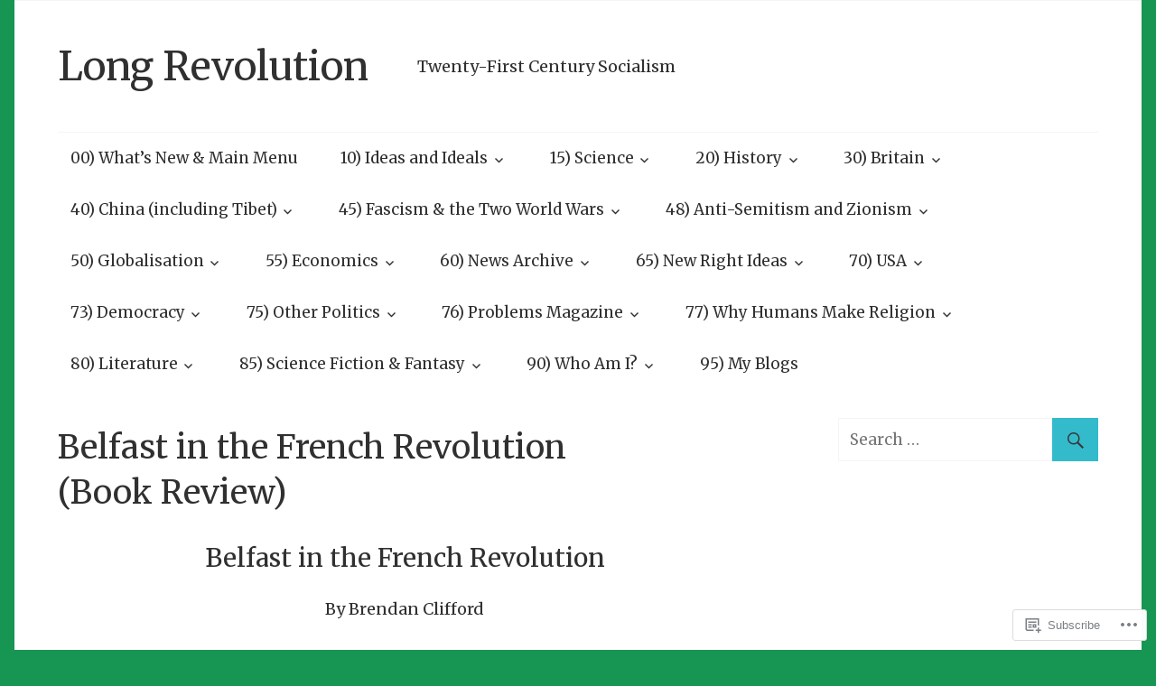

--- FILE ---
content_type: text/html; charset=UTF-8
request_url: https://gwydionwilliams.com/about/998-from-labour-affairs/very-old-issues-images/magazine-001-to-010/magazine-011/belfast-in-the-french-revolution-book-review/
body_size: 47552
content:
<!DOCTYPE html>
<html lang="en">

<head>
<meta charset="UTF-8">
<meta name="viewport" content="width=device-width, initial-scale=1">
<link rel="profile" href="http://gmpg.org/xfn/11">
<link rel="pingback" href="https://gwydionwilliams.com/xmlrpc.php">

<title>Belfast in the French Revolution (Book Review) &#8211; Long Revolution</title>
<script type="text/javascript">
  WebFontConfig = {"google":{"families":["Merriweather:r:latin,latin-ext","Merriweather:r,i,b,bi:latin,latin-ext"]},"api_url":"https:\/\/fonts-api.wp.com\/css"};
  (function() {
    var wf = document.createElement('script');
    wf.src = '/wp-content/plugins/custom-fonts/js/webfont.js';
    wf.type = 'text/javascript';
    wf.async = 'true';
    var s = document.getElementsByTagName('script')[0];
    s.parentNode.insertBefore(wf, s);
	})();
</script><style id="jetpack-custom-fonts-css">.wf-active body, .wf-active button, .wf-active input, .wf-active select, .wf-active textarea{font-family:"Merriweather",serif}.wf-active .main-navigation-menu a{font-family:"Merriweather",serif}.wf-active .top-navigation-menu a{font-family:"Merriweather",serif}.wf-active .footer-navigation-menu a{font-family:"Merriweather",serif}.wf-active h1, .wf-active h2, .wf-active h3, .wf-active h4, .wf-active h5, .wf-active h6{font-family:"Merriweather",serif;font-style:normal;font-weight:400}.wf-active h1{font-style:normal;font-weight:400}.wf-active h2{font-style:normal;font-weight:400}.wf-active h3{font-style:normal;font-weight:400}.wf-active h4{font-style:normal;font-weight:400}.wf-active h5{font-style:normal;font-weight:400}.wf-active h6{font-style:normal;font-weight:400}.wf-active .site-title{font-weight:400;font-family:"Merriweather",serif;font-style:normal}.wf-active .widget-title{font-family:"Merriweather",serif;font-style:normal;font-weight:400}.wf-active .entry-title{font-family:"Merriweather",serif;font-style:normal;font-weight:400}.wf-active .entry-author .author-heading .author-title{font-family:"Merriweather",serif;font-style:normal;font-weight:400}.wf-active .post-navigation .nav-links .entry-title{font-style:normal;font-weight:400}.wf-active .archive-title{font-family:"Merriweather",serif;font-style:normal;font-weight:400}.wf-active .post-wrapper .has-post-thumbnail .entry-title{font-style:normal;font-weight:400}.wf-active .featured-posts .featured-post .type-post .entry-title{font-style:normal;font-weight:400}.wf-active .comment-reply-title, .wf-active .comments-header .comments-title{font-family:"Merriweather",serif;font-style:normal;font-weight:400}.wf-active .comment-reply-title small a{font-weight:400;font-style:normal}@media only screen and (max-width: 70em){.wf-active .site-title{font-style:normal;font-weight:400}}@media only screen and (max-width: 70em){.wf-active .entry-title{font-style:normal;font-weight:400}}@media only screen and (max-width: 70em){.wf-active .featured-posts .featured-post .type-post .entry-title, .wf-active .post-wrapper .has-post-thumbnail .entry-title{font-style:normal;font-weight:400}}@media only screen and (max-width: 58em){.wf-active .entry-title{font-style:normal;font-weight:400}}@media only screen and (max-width: 58em){.wf-active .featured-posts .featured-post .type-post .entry-title, .wf-active .post-wrapper .has-post-thumbnail .entry-title{font-style:normal;font-weight:400}}@media only screen and (max-width: 50em){.wf-active .entry-title{font-style:normal;font-weight:400}}@media only screen and (max-width: 50em){.wf-active .featured-posts .featured-post .type-post .entry-title, .wf-active .post-wrapper .has-post-thumbnail .entry-title{font-style:normal;font-weight:400}}@media only screen and (max-width: 40em){.wf-active .entry-title, .wf-active .featured-posts .featured-post .type-post .entry-title, .wf-active .post-wrapper .has-post-thumbnail .entry-title{font-style:normal;font-weight:400}}@media only screen and (max-width: 30em){.wf-active .site-title{font-style:normal;font-weight:400}}@media only screen and (max-width: 30em){.wf-active .entry-title, .wf-active .featured-posts .featured-post .type-post .entry-title, .wf-active .post-wrapper .has-post-thumbnail .entry-title{font-style:normal;font-weight:400}}@media only screen and (max-width: 30em){.wf-active .post-navigation .nav-links .entry-title{font-style:normal;font-weight:400}}@media only screen and (max-width: 20em){.wf-active .site-title{font-style:normal;font-weight:400}}@media only screen and (max-width: 20em){.wf-active .entry-title, .wf-active .featured-posts .featured-post .type-post .entry-title, .wf-active .post-wrapper .has-post-thumbnail .entry-title{font-style:normal;font-weight:400}}</style>
<meta name='robots' content='max-image-preview:large' />

<!-- Async WordPress.com Remote Login -->
<script id="wpcom_remote_login_js">
var wpcom_remote_login_extra_auth = '';
function wpcom_remote_login_remove_dom_node_id( element_id ) {
	var dom_node = document.getElementById( element_id );
	if ( dom_node ) { dom_node.parentNode.removeChild( dom_node ); }
}
function wpcom_remote_login_remove_dom_node_classes( class_name ) {
	var dom_nodes = document.querySelectorAll( '.' + class_name );
	for ( var i = 0; i < dom_nodes.length; i++ ) {
		dom_nodes[ i ].parentNode.removeChild( dom_nodes[ i ] );
	}
}
function wpcom_remote_login_final_cleanup() {
	wpcom_remote_login_remove_dom_node_classes( "wpcom_remote_login_msg" );
	wpcom_remote_login_remove_dom_node_id( "wpcom_remote_login_key" );
	wpcom_remote_login_remove_dom_node_id( "wpcom_remote_login_validate" );
	wpcom_remote_login_remove_dom_node_id( "wpcom_remote_login_js" );
	wpcom_remote_login_remove_dom_node_id( "wpcom_request_access_iframe" );
	wpcom_remote_login_remove_dom_node_id( "wpcom_request_access_styles" );
}

// Watch for messages back from the remote login
window.addEventListener( "message", function( e ) {
	if ( e.origin === "https://r-login.wordpress.com" ) {
		var data = {};
		try {
			data = JSON.parse( e.data );
		} catch( e ) {
			wpcom_remote_login_final_cleanup();
			return;
		}

		if ( data.msg === 'LOGIN' ) {
			// Clean up the login check iframe
			wpcom_remote_login_remove_dom_node_id( "wpcom_remote_login_key" );

			var id_regex = new RegExp( /^[0-9]+$/ );
			var token_regex = new RegExp( /^.*|.*|.*$/ );
			if (
				token_regex.test( data.token )
				&& id_regex.test( data.wpcomid )
			) {
				// We have everything we need to ask for a login
				var script = document.createElement( "script" );
				script.setAttribute( "id", "wpcom_remote_login_validate" );
				script.src = '/remote-login.php?wpcom_remote_login=validate'
					+ '&wpcomid=' + data.wpcomid
					+ '&token=' + encodeURIComponent( data.token )
					+ '&host=' + window.location.protocol
					+ '//' + window.location.hostname
					+ '&postid=5194'
					+ '&is_singular=';
				document.body.appendChild( script );
			}

			return;
		}

		// Safari ITP, not logged in, so redirect
		if ( data.msg === 'LOGIN-REDIRECT' ) {
			window.location = 'https://wordpress.com/log-in?redirect_to=' + window.location.href;
			return;
		}

		// Safari ITP, storage access failed, remove the request
		if ( data.msg === 'LOGIN-REMOVE' ) {
			var css_zap = 'html { -webkit-transition: margin-top 1s; transition: margin-top 1s; } /* 9001 */ html { margin-top: 0 !important; } * html body { margin-top: 0 !important; } @media screen and ( max-width: 782px ) { html { margin-top: 0 !important; } * html body { margin-top: 0 !important; } }';
			var style_zap = document.createElement( 'style' );
			style_zap.type = 'text/css';
			style_zap.appendChild( document.createTextNode( css_zap ) );
			document.body.appendChild( style_zap );

			var e = document.getElementById( 'wpcom_request_access_iframe' );
			e.parentNode.removeChild( e );

			document.cookie = 'wordpress_com_login_access=denied; path=/; max-age=31536000';

			return;
		}

		// Safari ITP
		if ( data.msg === 'REQUEST_ACCESS' ) {
			console.log( 'request access: safari' );

			// Check ITP iframe enable/disable knob
			if ( wpcom_remote_login_extra_auth !== 'safari_itp_iframe' ) {
				return;
			}

			// If we are in a "private window" there is no ITP.
			var private_window = false;
			try {
				var opendb = window.openDatabase( null, null, null, null );
			} catch( e ) {
				private_window = true;
			}

			if ( private_window ) {
				console.log( 'private window' );
				return;
			}

			var iframe = document.createElement( 'iframe' );
			iframe.id = 'wpcom_request_access_iframe';
			iframe.setAttribute( 'scrolling', 'no' );
			iframe.setAttribute( 'sandbox', 'allow-storage-access-by-user-activation allow-scripts allow-same-origin allow-top-navigation-by-user-activation' );
			iframe.src = 'https://r-login.wordpress.com/remote-login.php?wpcom_remote_login=request_access&origin=' + encodeURIComponent( data.origin ) + '&wpcomid=' + encodeURIComponent( data.wpcomid );

			var css = 'html { -webkit-transition: margin-top 1s; transition: margin-top 1s; } /* 9001 */ html { margin-top: 46px !important; } * html body { margin-top: 46px !important; } @media screen and ( max-width: 660px ) { html { margin-top: 71px !important; } * html body { margin-top: 71px !important; } #wpcom_request_access_iframe { display: block; height: 71px !important; } } #wpcom_request_access_iframe { border: 0px; height: 46px; position: fixed; top: 0; left: 0; width: 100%; min-width: 100%; z-index: 99999; background: #23282d; } ';

			var style = document.createElement( 'style' );
			style.type = 'text/css';
			style.id = 'wpcom_request_access_styles';
			style.appendChild( document.createTextNode( css ) );
			document.body.appendChild( style );

			document.body.appendChild( iframe );
		}

		if ( data.msg === 'DONE' ) {
			wpcom_remote_login_final_cleanup();
		}
	}
}, false );

// Inject the remote login iframe after the page has had a chance to load
// more critical resources
window.addEventListener( "DOMContentLoaded", function( e ) {
	var iframe = document.createElement( "iframe" );
	iframe.style.display = "none";
	iframe.setAttribute( "scrolling", "no" );
	iframe.setAttribute( "id", "wpcom_remote_login_key" );
	iframe.src = "https://r-login.wordpress.com/remote-login.php"
		+ "?wpcom_remote_login=key"
		+ "&origin=aHR0cHM6Ly9nd3lkaW9ud2lsbGlhbXMuY29t"
		+ "&wpcomid=86914388"
		+ "&time=" + Math.floor( Date.now() / 1000 );
	document.body.appendChild( iframe );
}, false );
</script>
<link rel='dns-prefetch' href='//s0.wp.com' />
<link rel='dns-prefetch' href='//wordpress.com' />
<link rel="alternate" type="application/rss+xml" title="Long Revolution &raquo; Feed" href="https://gwydionwilliams.com/feed/" />
<link rel="alternate" type="application/rss+xml" title="Long Revolution &raquo; Comments Feed" href="https://gwydionwilliams.com/comments/feed/" />
	<script type="text/javascript">
		/* <![CDATA[ */
		function addLoadEvent(func) {
			var oldonload = window.onload;
			if (typeof window.onload != 'function') {
				window.onload = func;
			} else {
				window.onload = function () {
					oldonload();
					func();
				}
			}
		}
		/* ]]> */
	</script>
	<link crossorigin='anonymous' rel='stylesheet' id='all-css-0-1' href='/wp-content/mu-plugins/likes/jetpack-likes.css?m=1743883414i&cssminify=yes' type='text/css' media='all' />
<style id='wp-emoji-styles-inline-css'>

	img.wp-smiley, img.emoji {
		display: inline !important;
		border: none !important;
		box-shadow: none !important;
		height: 1em !important;
		width: 1em !important;
		margin: 0 0.07em !important;
		vertical-align: -0.1em !important;
		background: none !important;
		padding: 0 !important;
	}
/*# sourceURL=wp-emoji-styles-inline-css */
</style>
<link crossorigin='anonymous' rel='stylesheet' id='all-css-2-1' href='/wp-content/plugins/gutenberg-core/v22.2.0/build/styles/block-library/style.css?m=1764855221i&cssminify=yes' type='text/css' media='all' />
<style id='wp-block-library-inline-css'>
.has-text-align-justify {
	text-align:justify;
}
.has-text-align-justify{text-align:justify;}

/*# sourceURL=wp-block-library-inline-css */
</style><style id='global-styles-inline-css'>
:root{--wp--preset--aspect-ratio--square: 1;--wp--preset--aspect-ratio--4-3: 4/3;--wp--preset--aspect-ratio--3-4: 3/4;--wp--preset--aspect-ratio--3-2: 3/2;--wp--preset--aspect-ratio--2-3: 2/3;--wp--preset--aspect-ratio--16-9: 16/9;--wp--preset--aspect-ratio--9-16: 9/16;--wp--preset--color--black: #000000;--wp--preset--color--cyan-bluish-gray: #abb8c3;--wp--preset--color--white: #ffffff;--wp--preset--color--pale-pink: #f78da7;--wp--preset--color--vivid-red: #cf2e2e;--wp--preset--color--luminous-vivid-orange: #ff6900;--wp--preset--color--luminous-vivid-amber: #fcb900;--wp--preset--color--light-green-cyan: #7bdcb5;--wp--preset--color--vivid-green-cyan: #00d084;--wp--preset--color--pale-cyan-blue: #8ed1fc;--wp--preset--color--vivid-cyan-blue: #0693e3;--wp--preset--color--vivid-purple: #9b51e0;--wp--preset--color--primary: #33bbcc;--wp--preset--color--secondary: #0d95a6;--wp--preset--color--accent: #fa023e;--wp--preset--color--highlight: #48a60d;--wp--preset--color--light-gray: #dddddd;--wp--preset--color--gray: #808080;--wp--preset--color--dark-gray: #303030;--wp--preset--gradient--vivid-cyan-blue-to-vivid-purple: linear-gradient(135deg,rgb(6,147,227) 0%,rgb(155,81,224) 100%);--wp--preset--gradient--light-green-cyan-to-vivid-green-cyan: linear-gradient(135deg,rgb(122,220,180) 0%,rgb(0,208,130) 100%);--wp--preset--gradient--luminous-vivid-amber-to-luminous-vivid-orange: linear-gradient(135deg,rgb(252,185,0) 0%,rgb(255,105,0) 100%);--wp--preset--gradient--luminous-vivid-orange-to-vivid-red: linear-gradient(135deg,rgb(255,105,0) 0%,rgb(207,46,46) 100%);--wp--preset--gradient--very-light-gray-to-cyan-bluish-gray: linear-gradient(135deg,rgb(238,238,238) 0%,rgb(169,184,195) 100%);--wp--preset--gradient--cool-to-warm-spectrum: linear-gradient(135deg,rgb(74,234,220) 0%,rgb(151,120,209) 20%,rgb(207,42,186) 40%,rgb(238,44,130) 60%,rgb(251,105,98) 80%,rgb(254,248,76) 100%);--wp--preset--gradient--blush-light-purple: linear-gradient(135deg,rgb(255,206,236) 0%,rgb(152,150,240) 100%);--wp--preset--gradient--blush-bordeaux: linear-gradient(135deg,rgb(254,205,165) 0%,rgb(254,45,45) 50%,rgb(107,0,62) 100%);--wp--preset--gradient--luminous-dusk: linear-gradient(135deg,rgb(255,203,112) 0%,rgb(199,81,192) 50%,rgb(65,88,208) 100%);--wp--preset--gradient--pale-ocean: linear-gradient(135deg,rgb(255,245,203) 0%,rgb(182,227,212) 50%,rgb(51,167,181) 100%);--wp--preset--gradient--electric-grass: linear-gradient(135deg,rgb(202,248,128) 0%,rgb(113,206,126) 100%);--wp--preset--gradient--midnight: linear-gradient(135deg,rgb(2,3,129) 0%,rgb(40,116,252) 100%);--wp--preset--font-size--small: 14px;--wp--preset--font-size--medium: 20px;--wp--preset--font-size--large: 24px;--wp--preset--font-size--x-large: 42px;--wp--preset--font-size--huge: 36px;--wp--preset--font-family--albert-sans: 'Albert Sans', sans-serif;--wp--preset--font-family--alegreya: Alegreya, serif;--wp--preset--font-family--arvo: Arvo, serif;--wp--preset--font-family--bodoni-moda: 'Bodoni Moda', serif;--wp--preset--font-family--bricolage-grotesque: 'Bricolage Grotesque', sans-serif;--wp--preset--font-family--cabin: Cabin, sans-serif;--wp--preset--font-family--chivo: Chivo, sans-serif;--wp--preset--font-family--commissioner: Commissioner, sans-serif;--wp--preset--font-family--cormorant: Cormorant, serif;--wp--preset--font-family--courier-prime: 'Courier Prime', monospace;--wp--preset--font-family--crimson-pro: 'Crimson Pro', serif;--wp--preset--font-family--dm-mono: 'DM Mono', monospace;--wp--preset--font-family--dm-sans: 'DM Sans', sans-serif;--wp--preset--font-family--dm-serif-display: 'DM Serif Display', serif;--wp--preset--font-family--domine: Domine, serif;--wp--preset--font-family--eb-garamond: 'EB Garamond', serif;--wp--preset--font-family--epilogue: Epilogue, sans-serif;--wp--preset--font-family--fahkwang: Fahkwang, sans-serif;--wp--preset--font-family--figtree: Figtree, sans-serif;--wp--preset--font-family--fira-sans: 'Fira Sans', sans-serif;--wp--preset--font-family--fjalla-one: 'Fjalla One', sans-serif;--wp--preset--font-family--fraunces: Fraunces, serif;--wp--preset--font-family--gabarito: Gabarito, system-ui;--wp--preset--font-family--ibm-plex-mono: 'IBM Plex Mono', monospace;--wp--preset--font-family--ibm-plex-sans: 'IBM Plex Sans', sans-serif;--wp--preset--font-family--ibarra-real-nova: 'Ibarra Real Nova', serif;--wp--preset--font-family--instrument-serif: 'Instrument Serif', serif;--wp--preset--font-family--inter: Inter, sans-serif;--wp--preset--font-family--josefin-sans: 'Josefin Sans', sans-serif;--wp--preset--font-family--jost: Jost, sans-serif;--wp--preset--font-family--libre-baskerville: 'Libre Baskerville', serif;--wp--preset--font-family--libre-franklin: 'Libre Franklin', sans-serif;--wp--preset--font-family--literata: Literata, serif;--wp--preset--font-family--lora: Lora, serif;--wp--preset--font-family--merriweather: Merriweather, serif;--wp--preset--font-family--montserrat: Montserrat, sans-serif;--wp--preset--font-family--newsreader: Newsreader, serif;--wp--preset--font-family--noto-sans-mono: 'Noto Sans Mono', sans-serif;--wp--preset--font-family--nunito: Nunito, sans-serif;--wp--preset--font-family--open-sans: 'Open Sans', sans-serif;--wp--preset--font-family--overpass: Overpass, sans-serif;--wp--preset--font-family--pt-serif: 'PT Serif', serif;--wp--preset--font-family--petrona: Petrona, serif;--wp--preset--font-family--piazzolla: Piazzolla, serif;--wp--preset--font-family--playfair-display: 'Playfair Display', serif;--wp--preset--font-family--plus-jakarta-sans: 'Plus Jakarta Sans', sans-serif;--wp--preset--font-family--poppins: Poppins, sans-serif;--wp--preset--font-family--raleway: Raleway, sans-serif;--wp--preset--font-family--roboto: Roboto, sans-serif;--wp--preset--font-family--roboto-slab: 'Roboto Slab', serif;--wp--preset--font-family--rubik: Rubik, sans-serif;--wp--preset--font-family--rufina: Rufina, serif;--wp--preset--font-family--sora: Sora, sans-serif;--wp--preset--font-family--source-sans-3: 'Source Sans 3', sans-serif;--wp--preset--font-family--source-serif-4: 'Source Serif 4', serif;--wp--preset--font-family--space-mono: 'Space Mono', monospace;--wp--preset--font-family--syne: Syne, sans-serif;--wp--preset--font-family--texturina: Texturina, serif;--wp--preset--font-family--urbanist: Urbanist, sans-serif;--wp--preset--font-family--work-sans: 'Work Sans', sans-serif;--wp--preset--spacing--20: 0.44rem;--wp--preset--spacing--30: 0.67rem;--wp--preset--spacing--40: 1rem;--wp--preset--spacing--50: 1.5rem;--wp--preset--spacing--60: 2.25rem;--wp--preset--spacing--70: 3.38rem;--wp--preset--spacing--80: 5.06rem;--wp--preset--shadow--natural: 6px 6px 9px rgba(0, 0, 0, 0.2);--wp--preset--shadow--deep: 12px 12px 50px rgba(0, 0, 0, 0.4);--wp--preset--shadow--sharp: 6px 6px 0px rgba(0, 0, 0, 0.2);--wp--preset--shadow--outlined: 6px 6px 0px -3px rgb(255, 255, 255), 6px 6px rgb(0, 0, 0);--wp--preset--shadow--crisp: 6px 6px 0px rgb(0, 0, 0);}:where(.is-layout-flex){gap: 0.5em;}:where(.is-layout-grid){gap: 0.5em;}body .is-layout-flex{display: flex;}.is-layout-flex{flex-wrap: wrap;align-items: center;}.is-layout-flex > :is(*, div){margin: 0;}body .is-layout-grid{display: grid;}.is-layout-grid > :is(*, div){margin: 0;}:where(.wp-block-columns.is-layout-flex){gap: 2em;}:where(.wp-block-columns.is-layout-grid){gap: 2em;}:where(.wp-block-post-template.is-layout-flex){gap: 1.25em;}:where(.wp-block-post-template.is-layout-grid){gap: 1.25em;}.has-black-color{color: var(--wp--preset--color--black) !important;}.has-cyan-bluish-gray-color{color: var(--wp--preset--color--cyan-bluish-gray) !important;}.has-white-color{color: var(--wp--preset--color--white) !important;}.has-pale-pink-color{color: var(--wp--preset--color--pale-pink) !important;}.has-vivid-red-color{color: var(--wp--preset--color--vivid-red) !important;}.has-luminous-vivid-orange-color{color: var(--wp--preset--color--luminous-vivid-orange) !important;}.has-luminous-vivid-amber-color{color: var(--wp--preset--color--luminous-vivid-amber) !important;}.has-light-green-cyan-color{color: var(--wp--preset--color--light-green-cyan) !important;}.has-vivid-green-cyan-color{color: var(--wp--preset--color--vivid-green-cyan) !important;}.has-pale-cyan-blue-color{color: var(--wp--preset--color--pale-cyan-blue) !important;}.has-vivid-cyan-blue-color{color: var(--wp--preset--color--vivid-cyan-blue) !important;}.has-vivid-purple-color{color: var(--wp--preset--color--vivid-purple) !important;}.has-black-background-color{background-color: var(--wp--preset--color--black) !important;}.has-cyan-bluish-gray-background-color{background-color: var(--wp--preset--color--cyan-bluish-gray) !important;}.has-white-background-color{background-color: var(--wp--preset--color--white) !important;}.has-pale-pink-background-color{background-color: var(--wp--preset--color--pale-pink) !important;}.has-vivid-red-background-color{background-color: var(--wp--preset--color--vivid-red) !important;}.has-luminous-vivid-orange-background-color{background-color: var(--wp--preset--color--luminous-vivid-orange) !important;}.has-luminous-vivid-amber-background-color{background-color: var(--wp--preset--color--luminous-vivid-amber) !important;}.has-light-green-cyan-background-color{background-color: var(--wp--preset--color--light-green-cyan) !important;}.has-vivid-green-cyan-background-color{background-color: var(--wp--preset--color--vivid-green-cyan) !important;}.has-pale-cyan-blue-background-color{background-color: var(--wp--preset--color--pale-cyan-blue) !important;}.has-vivid-cyan-blue-background-color{background-color: var(--wp--preset--color--vivid-cyan-blue) !important;}.has-vivid-purple-background-color{background-color: var(--wp--preset--color--vivid-purple) !important;}.has-black-border-color{border-color: var(--wp--preset--color--black) !important;}.has-cyan-bluish-gray-border-color{border-color: var(--wp--preset--color--cyan-bluish-gray) !important;}.has-white-border-color{border-color: var(--wp--preset--color--white) !important;}.has-pale-pink-border-color{border-color: var(--wp--preset--color--pale-pink) !important;}.has-vivid-red-border-color{border-color: var(--wp--preset--color--vivid-red) !important;}.has-luminous-vivid-orange-border-color{border-color: var(--wp--preset--color--luminous-vivid-orange) !important;}.has-luminous-vivid-amber-border-color{border-color: var(--wp--preset--color--luminous-vivid-amber) !important;}.has-light-green-cyan-border-color{border-color: var(--wp--preset--color--light-green-cyan) !important;}.has-vivid-green-cyan-border-color{border-color: var(--wp--preset--color--vivid-green-cyan) !important;}.has-pale-cyan-blue-border-color{border-color: var(--wp--preset--color--pale-cyan-blue) !important;}.has-vivid-cyan-blue-border-color{border-color: var(--wp--preset--color--vivid-cyan-blue) !important;}.has-vivid-purple-border-color{border-color: var(--wp--preset--color--vivid-purple) !important;}.has-vivid-cyan-blue-to-vivid-purple-gradient-background{background: var(--wp--preset--gradient--vivid-cyan-blue-to-vivid-purple) !important;}.has-light-green-cyan-to-vivid-green-cyan-gradient-background{background: var(--wp--preset--gradient--light-green-cyan-to-vivid-green-cyan) !important;}.has-luminous-vivid-amber-to-luminous-vivid-orange-gradient-background{background: var(--wp--preset--gradient--luminous-vivid-amber-to-luminous-vivid-orange) !important;}.has-luminous-vivid-orange-to-vivid-red-gradient-background{background: var(--wp--preset--gradient--luminous-vivid-orange-to-vivid-red) !important;}.has-very-light-gray-to-cyan-bluish-gray-gradient-background{background: var(--wp--preset--gradient--very-light-gray-to-cyan-bluish-gray) !important;}.has-cool-to-warm-spectrum-gradient-background{background: var(--wp--preset--gradient--cool-to-warm-spectrum) !important;}.has-blush-light-purple-gradient-background{background: var(--wp--preset--gradient--blush-light-purple) !important;}.has-blush-bordeaux-gradient-background{background: var(--wp--preset--gradient--blush-bordeaux) !important;}.has-luminous-dusk-gradient-background{background: var(--wp--preset--gradient--luminous-dusk) !important;}.has-pale-ocean-gradient-background{background: var(--wp--preset--gradient--pale-ocean) !important;}.has-electric-grass-gradient-background{background: var(--wp--preset--gradient--electric-grass) !important;}.has-midnight-gradient-background{background: var(--wp--preset--gradient--midnight) !important;}.has-small-font-size{font-size: var(--wp--preset--font-size--small) !important;}.has-medium-font-size{font-size: var(--wp--preset--font-size--medium) !important;}.has-large-font-size{font-size: var(--wp--preset--font-size--large) !important;}.has-x-large-font-size{font-size: var(--wp--preset--font-size--x-large) !important;}.has-albert-sans-font-family{font-family: var(--wp--preset--font-family--albert-sans) !important;}.has-alegreya-font-family{font-family: var(--wp--preset--font-family--alegreya) !important;}.has-arvo-font-family{font-family: var(--wp--preset--font-family--arvo) !important;}.has-bodoni-moda-font-family{font-family: var(--wp--preset--font-family--bodoni-moda) !important;}.has-bricolage-grotesque-font-family{font-family: var(--wp--preset--font-family--bricolage-grotesque) !important;}.has-cabin-font-family{font-family: var(--wp--preset--font-family--cabin) !important;}.has-chivo-font-family{font-family: var(--wp--preset--font-family--chivo) !important;}.has-commissioner-font-family{font-family: var(--wp--preset--font-family--commissioner) !important;}.has-cormorant-font-family{font-family: var(--wp--preset--font-family--cormorant) !important;}.has-courier-prime-font-family{font-family: var(--wp--preset--font-family--courier-prime) !important;}.has-crimson-pro-font-family{font-family: var(--wp--preset--font-family--crimson-pro) !important;}.has-dm-mono-font-family{font-family: var(--wp--preset--font-family--dm-mono) !important;}.has-dm-sans-font-family{font-family: var(--wp--preset--font-family--dm-sans) !important;}.has-dm-serif-display-font-family{font-family: var(--wp--preset--font-family--dm-serif-display) !important;}.has-domine-font-family{font-family: var(--wp--preset--font-family--domine) !important;}.has-eb-garamond-font-family{font-family: var(--wp--preset--font-family--eb-garamond) !important;}.has-epilogue-font-family{font-family: var(--wp--preset--font-family--epilogue) !important;}.has-fahkwang-font-family{font-family: var(--wp--preset--font-family--fahkwang) !important;}.has-figtree-font-family{font-family: var(--wp--preset--font-family--figtree) !important;}.has-fira-sans-font-family{font-family: var(--wp--preset--font-family--fira-sans) !important;}.has-fjalla-one-font-family{font-family: var(--wp--preset--font-family--fjalla-one) !important;}.has-fraunces-font-family{font-family: var(--wp--preset--font-family--fraunces) !important;}.has-gabarito-font-family{font-family: var(--wp--preset--font-family--gabarito) !important;}.has-ibm-plex-mono-font-family{font-family: var(--wp--preset--font-family--ibm-plex-mono) !important;}.has-ibm-plex-sans-font-family{font-family: var(--wp--preset--font-family--ibm-plex-sans) !important;}.has-ibarra-real-nova-font-family{font-family: var(--wp--preset--font-family--ibarra-real-nova) !important;}.has-instrument-serif-font-family{font-family: var(--wp--preset--font-family--instrument-serif) !important;}.has-inter-font-family{font-family: var(--wp--preset--font-family--inter) !important;}.has-josefin-sans-font-family{font-family: var(--wp--preset--font-family--josefin-sans) !important;}.has-jost-font-family{font-family: var(--wp--preset--font-family--jost) !important;}.has-libre-baskerville-font-family{font-family: var(--wp--preset--font-family--libre-baskerville) !important;}.has-libre-franklin-font-family{font-family: var(--wp--preset--font-family--libre-franklin) !important;}.has-literata-font-family{font-family: var(--wp--preset--font-family--literata) !important;}.has-lora-font-family{font-family: var(--wp--preset--font-family--lora) !important;}.has-merriweather-font-family{font-family: var(--wp--preset--font-family--merriweather) !important;}.has-montserrat-font-family{font-family: var(--wp--preset--font-family--montserrat) !important;}.has-newsreader-font-family{font-family: var(--wp--preset--font-family--newsreader) !important;}.has-noto-sans-mono-font-family{font-family: var(--wp--preset--font-family--noto-sans-mono) !important;}.has-nunito-font-family{font-family: var(--wp--preset--font-family--nunito) !important;}.has-open-sans-font-family{font-family: var(--wp--preset--font-family--open-sans) !important;}.has-overpass-font-family{font-family: var(--wp--preset--font-family--overpass) !important;}.has-pt-serif-font-family{font-family: var(--wp--preset--font-family--pt-serif) !important;}.has-petrona-font-family{font-family: var(--wp--preset--font-family--petrona) !important;}.has-piazzolla-font-family{font-family: var(--wp--preset--font-family--piazzolla) !important;}.has-playfair-display-font-family{font-family: var(--wp--preset--font-family--playfair-display) !important;}.has-plus-jakarta-sans-font-family{font-family: var(--wp--preset--font-family--plus-jakarta-sans) !important;}.has-poppins-font-family{font-family: var(--wp--preset--font-family--poppins) !important;}.has-raleway-font-family{font-family: var(--wp--preset--font-family--raleway) !important;}.has-roboto-font-family{font-family: var(--wp--preset--font-family--roboto) !important;}.has-roboto-slab-font-family{font-family: var(--wp--preset--font-family--roboto-slab) !important;}.has-rubik-font-family{font-family: var(--wp--preset--font-family--rubik) !important;}.has-rufina-font-family{font-family: var(--wp--preset--font-family--rufina) !important;}.has-sora-font-family{font-family: var(--wp--preset--font-family--sora) !important;}.has-source-sans-3-font-family{font-family: var(--wp--preset--font-family--source-sans-3) !important;}.has-source-serif-4-font-family{font-family: var(--wp--preset--font-family--source-serif-4) !important;}.has-space-mono-font-family{font-family: var(--wp--preset--font-family--space-mono) !important;}.has-syne-font-family{font-family: var(--wp--preset--font-family--syne) !important;}.has-texturina-font-family{font-family: var(--wp--preset--font-family--texturina) !important;}.has-urbanist-font-family{font-family: var(--wp--preset--font-family--urbanist) !important;}.has-work-sans-font-family{font-family: var(--wp--preset--font-family--work-sans) !important;}
/*# sourceURL=global-styles-inline-css */
</style>

<style id='classic-theme-styles-inline-css'>
/*! This file is auto-generated */
.wp-block-button__link{color:#fff;background-color:#32373c;border-radius:9999px;box-shadow:none;text-decoration:none;padding:calc(.667em + 2px) calc(1.333em + 2px);font-size:1.125em}.wp-block-file__button{background:#32373c;color:#fff;text-decoration:none}
/*# sourceURL=/wp-includes/css/classic-themes.min.css */
</style>
<link crossorigin='anonymous' rel='stylesheet' id='all-css-4-1' href='/_static/??-eJyNkdFOwzAMRX+IYDE0lRfEp0xpZjJvjhPFCYW/x6PVGDBVvET3Oj6248BUXMjSUBqk7gr3SKIQckWLp+IbWEbCPXlkTJZ2H1Tv4DY2FWPcOJaKqs7ORD25djBQ1zijzqUd0wnN6a/IjBJIbmS0XsSfmnMrWDpD8u8TMoO2D8a1AY7Yig+nxYN2gR1JgIiCde55U/6npoXmvVwVX+52byj7XMH3lpNv9qgLFdirUpiX5w7IBStoDaA5kGf7EunXem2SiiPnaDJ+7fbbrkERs+McfKMsP4x7ZU/1jL6k54dhO2yfhs3j5vgJaRDeQw==&cssminify=yes' type='text/css' media='all' />
<style id='maxwell-stylesheet-inline-css'>
.posted-by { clip: rect(1px, 1px, 1px, 1px); height: 1px; position: absolute; overflow: hidden; width: 1px; }
/*# sourceURL=maxwell-stylesheet-inline-css */
</style>
<style id='jetpack-global-styles-frontend-style-inline-css'>
:root { --font-headings: unset; --font-base: unset; --font-headings-default: -apple-system,BlinkMacSystemFont,"Segoe UI",Roboto,Oxygen-Sans,Ubuntu,Cantarell,"Helvetica Neue",sans-serif; --font-base-default: -apple-system,BlinkMacSystemFont,"Segoe UI",Roboto,Oxygen-Sans,Ubuntu,Cantarell,"Helvetica Neue",sans-serif;}
/*# sourceURL=jetpack-global-styles-frontend-style-inline-css */
</style>
<link crossorigin='anonymous' rel='stylesheet' id='all-css-6-1' href='/_static/??-eJyNjcsKAjEMRX/IGtQZBxfip0hMS9sxTYppGfx7H7gRN+7ugcs5sFRHKi1Ig9Jd5R6zGMyhVaTrh8G6QFHfORhYwlvw6P39PbPENZmt4G/ROQuBKWVkxxrVvuBH1lIoz2waILJekF+HUzlupnG3nQ77YZwfuRJIaQ==&cssminify=yes' type='text/css' media='all' />
<script type="text/javascript" id="maxwell-jquery-navigation-js-extra">
/* <![CDATA[ */
var maxwell_menu_title = "Menu";
//# sourceURL=maxwell-jquery-navigation-js-extra
/* ]]> */
</script>
<script type="text/javascript" id="wpcom-actionbar-placeholder-js-extra">
/* <![CDATA[ */
var actionbardata = {"siteID":"86914388","postID":"5194","siteURL":"https://gwydionwilliams.com","xhrURL":"https://gwydionwilliams.com/wp-admin/admin-ajax.php","nonce":"254b6b84e8","isLoggedIn":"","statusMessage":"","subsEmailDefault":"instantly","proxyScriptUrl":"https://s0.wp.com/wp-content/js/wpcom-proxy-request.js?m=1513050504i&amp;ver=20211021","shortlink":"https://wp.me/P5SGoY-1lM","i18n":{"followedText":"New posts from this site will now appear in your \u003Ca href=\"https://wordpress.com/reader\"\u003EReader\u003C/a\u003E","foldBar":"Collapse this bar","unfoldBar":"Expand this bar","shortLinkCopied":"Shortlink copied to clipboard."}};
//# sourceURL=wpcom-actionbar-placeholder-js-extra
/* ]]> */
</script>
<script type="text/javascript" id="jetpack-mu-wpcom-settings-js-before">
/* <![CDATA[ */
var JETPACK_MU_WPCOM_SETTINGS = {"assetsUrl":"https://s0.wp.com/wp-content/mu-plugins/jetpack-mu-wpcom-plugin/sun/jetpack_vendor/automattic/jetpack-mu-wpcom/src/build/"};
//# sourceURL=jetpack-mu-wpcom-settings-js-before
/* ]]> */
</script>
<script crossorigin='anonymous' type='text/javascript'  src='/_static/??-eJyFjUsOwjAMRC9E6gLit0CcJSpWcRQ7wXFoe3saCSR2rGbx5s3AlN2QxFAMQgGN5rKmeelC2cDKSIZY71gaDM+KunyiY5K/Jcc0qjf8LX/f7IG8KlmRqTKwnyeMsU2If9HojVJzbnzdnnb9Yd8fz5fwBqO3QH4='></script>
<script type="text/javascript" id="rlt-proxy-js-after">
/* <![CDATA[ */
	rltInitialize( {"token":null,"iframeOrigins":["https:\/\/widgets.wp.com"]} );
//# sourceURL=rlt-proxy-js-after
/* ]]> */
</script>
<link rel="EditURI" type="application/rsd+xml" title="RSD" href="https://longrevolution.wordpress.com/xmlrpc.php?rsd" />
<meta name="generator" content="WordPress.com" />
<link rel="canonical" href="https://gwydionwilliams.com/about/998-from-labour-affairs/very-old-issues-images/magazine-001-to-010/magazine-011/belfast-in-the-french-revolution-book-review/" />
<link rel='shortlink' href='https://wp.me/P5SGoY-1lM' />
<link rel="alternate" type="application/json+oembed" href="https://public-api.wordpress.com/oembed/?format=json&amp;url=https%3A%2F%2Fgwydionwilliams.com%2Fabout%2F998-from-labour-affairs%2Fvery-old-issues-images%2Fmagazine-001-to-010%2Fmagazine-011%2Fbelfast-in-the-french-revolution-book-review%2F&amp;for=wpcom-auto-discovery" /><link rel="alternate" type="application/xml+oembed" href="https://public-api.wordpress.com/oembed/?format=xml&amp;url=https%3A%2F%2Fgwydionwilliams.com%2Fabout%2F998-from-labour-affairs%2Fvery-old-issues-images%2Fmagazine-001-to-010%2Fmagazine-011%2Fbelfast-in-the-french-revolution-book-review%2F&amp;for=wpcom-auto-discovery" />
<!-- Jetpack Open Graph Tags -->
<meta property="og:type" content="article" />
<meta property="og:title" content="Belfast in the French Revolution (Book Review)" />
<meta property="og:url" content="https://gwydionwilliams.com/about/998-from-labour-affairs/very-old-issues-images/magazine-001-to-010/magazine-011/belfast-in-the-french-revolution-book-review/" />
<meta property="og:description" content="Belfast in the French Revolution By Brendan Clifford Reviewed by Madawc Williams Whether or not you&#8217;re interested in Belfast, you should read this book. It seems that the Belfast newspapers d…" />
<meta property="article:published_time" content="2019-10-05T18:15:21+00:00" />
<meta property="article:modified_time" content="2019-10-05T18:15:21+00:00" />
<meta property="og:site_name" content="Long Revolution" />
<meta property="og:image" content="https://s0.wp.com/i/blank.jpg?m=1383295312i" />
<meta property="og:image:width" content="200" />
<meta property="og:image:height" content="200" />
<meta property="og:image:alt" content="" />
<meta property="og:locale" content="en_US" />
<meta property="article:publisher" content="https://www.facebook.com/WordPresscom" />
<meta name="twitter:text:title" content="Belfast in the French Revolution (Book&nbsp;Review)" />
<meta name="twitter:card" content="summary" />

<!-- End Jetpack Open Graph Tags -->
<link rel="shortcut icon" type="image/x-icon" href="https://s0.wp.com/i/favicon.ico?m=1713425267i" sizes="16x16 24x24 32x32 48x48" />
<link rel="icon" type="image/x-icon" href="https://s0.wp.com/i/favicon.ico?m=1713425267i" sizes="16x16 24x24 32x32 48x48" />
<link rel="apple-touch-icon" href="https://s0.wp.com/i/webclip.png?m=1713868326i" />
<link rel='openid.server' href='https://gwydionwilliams.com/?openidserver=1' />
<link rel='openid.delegate' href='https://gwydionwilliams.com/' />
<link rel="search" type="application/opensearchdescription+xml" href="https://gwydionwilliams.com/osd.xml" title="Long Revolution" />
<link rel="search" type="application/opensearchdescription+xml" href="https://s1.wp.com/opensearch.xml" title="WordPress.com" />
<meta name="theme-color" content="#179552" />
		<style type="text/css">
			.recentcomments a {
				display: inline !important;
				padding: 0 !important;
				margin: 0 !important;
			}

			table.recentcommentsavatartop img.avatar, table.recentcommentsavatarend img.avatar {
				border: 0px;
				margin: 0;
			}

			table.recentcommentsavatartop a, table.recentcommentsavatarend a {
				border: 0px !important;
				background-color: transparent !important;
			}

			td.recentcommentsavatarend, td.recentcommentsavatartop {
				padding: 0px 0px 1px 0px;
				margin: 0px;
			}

			td.recentcommentstextend {
				border: none !important;
				padding: 0px 0px 2px 10px;
			}

			.rtl td.recentcommentstextend {
				padding: 0px 10px 2px 0px;
			}

			td.recentcommentstexttop {
				border: none;
				padding: 0px 0px 0px 10px;
			}

			.rtl td.recentcommentstexttop {
				padding: 0px 10px 0px 0px;
			}
		</style>
		<meta name="description" content="Belfast in the French Revolution By Brendan Clifford Reviewed by Madawc Williams Whether or not you&#039;re interested in Belfast, you should read this book. It seems that the Belfast newspapers during the time of the Revolution were more interested in French affairs than in Irish affairs, and gave them greater coverage. The Belfast newspapers are&hellip;" />
<style type="text/css" id="custom-background-css">
body.custom-background { background-color: #179552; }
</style>
	<style type="text/css" id="custom-colors-css">.infinite-scroll #infinite-handle span:hover,
            .main-navigation-menu ul,
            .main-navigation-menu ul a:link,
            .main-navigation-menu ul a:visited,
            .more-link:active,
            .more-link:hover,
            .pagination .current,
            .pagination a,
            .top-navigation-menu ul,
            .widget_wpcom_social_media_icons_widget ul li a:hover,
            button:active,
            button:focus,
            button:hover,
            input[type="button"]:active,
            input[type="button"]:focus,
            input[type="button"]:hover,
            input[type="reset"]:active,
            input[type="reset"]:focus,
            input[type="reset"]:hover,
            input[type="submit"]:active,
            input[type="submit"]:focus,
            input[type="submit"]:hover,
            .infinite-scroll #infinite-handle span,
            .pagination a:active,
            .pagination a:hover,
            .widget_wpcom_social_media_icons_widget ul li a,
            button,
            input[type="button"],
            input[type="reset"],
            input[type="submit"],
            .search-form .search-submit .genericon-search,
            .main-navigation-menu ul .menu-item-has-children > a:after,
            .main-navigation-menu ul .page_item_has_children > a:after,
            .top-navigation-menu ul a:link,
            .top-navigation-menu ul a:visited,
            .more-link:link,
            .more-link:visited { color: #383838;}
.entry-tags .meta-tags a:active,
            .entry-tags .meta-tags a:hover,
            .footer-navigation-menu a:link,
            .footer-navigation-menu a:visited,
            .jetpack-social-navigation .menu li a:before,
            .main-navigation-menu > .menu-item-has-children > a:after,
            .main-navigation-menu > .page_item_has_children > a:after,
            .main-navigation-menu a:link,
            .main-navigation-menu a:visited,
            .post-navigation .nav-links .nav-link-text,
            .top-navigation-menu > .menu-item-has-children > a:after,
            .top-navigation-menu a:link,
            .top-navigation-menu a:visited,
            .widget_flickr #flickr_badge_uber_wrapper a:active,
            .widget_flickr #flickr_badge_uber_wrapper a:hover,
            .widget_tag_cloud .tagcloud a:active,
            .widget_tag_cloud .tagcloud a:hover,
            .widget_tag_cloud div a:active,
            .widget_tag_cloud div a:hover,
            .wp_widget_tag_cloud div a:active,
            .wp_widget_tag_cloud div a:hover,
            a:active,
            a:focus,
            a:hover,
            body,
            button,
            .main-navigation-toggle,
            .main-navigation-toggle:before,
            .header-bar { color: #303030;}
.main-navigation-toggle,
            .main-navigation-menu li.current-menu-item > a,
            .main-navigation-menu li.current_page_item > a,
            blockquote { border-color: #303030;}
.main-navigation-toggle,
            .main-navigation-menu li.current-menu-item > a,
            .main-navigation-menu li.current_page_item > a,
            blockquote { border-color: rgba( 48, 48, 48, 0.25 );}
.main-navigation-toggle:active,
            .main-navigation-toggle:active:before,
            .main-navigation-toggle:hover,
            .main-navigation-toggle:hover:before,
            .entry-meta,
            .entry-meta .meta-date:after,
            .entry-meta a:link,
            .entry-meta a:visited,
            .entry-tags .meta-tags a:link,
            .entry-tags .meta-tags a:visited,
            .footer-navigation-menu a:active,
            .footer-navigation-menu a:hover,
            .jetpack-social-navigation .menu li a:hover:before,
            .main-navigation-menu a:active,
            .main-navigation-menu a:hover,
            .post-navigation .nav-links a:hover .nav-link-text,
            .top-navigation-menu a:active,
            .top-navigation-menu a:hover,
            .top-navigation-menu a:hover:after,
            .widget_tag_cloud .tagcloud a:link,
            .widget_tag_cloud .tagcloud a:visited,
            .widget_tag_cloud div a:link,
            .widget_tag_cloud div a:visited,
            .wp_widget_tag_cloud div a:link,
            .wp_widget_tag_cloud div a:visited { color: #6D6D6D;}
.entry-tags .meta-tags a:active,
            .entry-tags .meta-tags a:hover,
            .widget_tag_cloud .tagcloud a:active,
            .widget_tag_cloud .tagcloud a:hover,
            .widget_tag_cloud div a:active,
            .widget_tag_cloud div a:hover,
            .wp_widget_tag_cloud div a:active,
            .wp_widget_tag_cloud div a:hover { border-color: #999999;}
.entry-tags .meta-tags a:active,
            .entry-tags .meta-tags a:hover,
            .widget_tag_cloud .tagcloud a:active,
            .widget_tag_cloud .tagcloud a:hover,
            .widget_tag_cloud div a:active,
            .widget_tag_cloud div a:hover,
            .wp_widget_tag_cloud div a:active,
            .wp_widget_tag_cloud div a:hover { border-color: rgba( 153, 153, 153, 0.3 );}
.footer-navigation,
            .featured-posts-wrap,
            .header-bar,
            .widget_goodreads div[class^="gr_custom_each_container"],
            .comment,
            .entry-author,
            .footer-widgets-wrap,
            .footer-wrap,
            .post-navigation,
            .primary-navigation,
            .entry-tags .meta-tags a,
            .widget_tag_cloud .tagcloud a,
            .widget_tag_cloud div a,
            .wp_widget_tag_cloud div a,
            input[type="email"],
            input[type="password"],
            input[type="search"],
            input[type="text"],
            input[type="url"],
            pre,
            td,
            textarea,
            th { border-color: #dddddd;}
.footer-navigation,
            .featured-posts-wrap,
            .header-bar,
            .widget_goodreads div[class^="gr_custom_each_container"],
            .comment,
            .entry-author,
            .footer-widgets-wrap,
            .footer-wrap,
            .post-navigation,
            .primary-navigation,
            .entry-tags .meta-tags a,
            .widget_tag_cloud .tagcloud a,
            .widget_tag_cloud div a,
            .wp_widget_tag_cloud div a,
            input[type="email"],
            input[type="password"],
            input[type="search"],
            input[type="text"],
            input[type="url"],
            pre,
            td,
            textarea,
            th { border-color: rgba( 221, 221, 221, 0.3 );}
blockquote { color: #6D6D6D;}
blockquote cite,
            blockquote small { color: #404040;}
body { background-color: #179552;}
.archive-title,
            .comment-reply-title,
            .comments-header .comments-title,
            .entry-title,
            .entry-title a:link,
            .entry-title a:visited,
            .site-title,
            .site-title a:link,
            .site-title a:visited,
            .widget-title,
            .widget-title a:link,
            .widget-title a:visited { color: #303030;}
.widget_flickr #flickr_badge_uber_wrapper a:link,
            .widget_flickr #flickr_badge_uber_wrapper a:visited,
            a,
            a:link,
            a:visited { color: #1B7A87;}
.infinite-scroll #infinite-handle span:hover,
            .main-navigation-menu ul,
            .more-link:active,
            .more-link:hover,
            .pagination a,
            .top-navigation-menu ul,
            .widget_wpcom_social_media_icons_widget ul li a:hover,
            button:active,
            button:focus,
            button:hover,
            input[type="button"]:active,
            input[type="button"]:focus,
            input[type="button"]:hover,
            input[type="reset"]:active,
            input[type="reset"]:focus,
            input[type="reset"]:hover,
            input[type="submit"]:active,
            input[type="submit"]:focus,
            input[type="submit"]:hover,
            .infinite-scroll #infinite-handle span,
            .more-link,
            .pagination .current,
            .pagination a:active,
            .pagination a:hover,
            .widget_wpcom_social_media_icons_widget ul li a,
            button,
            input[type="button"],
            input[type="reset"],
            input[type="submit"] { background-color: #33bbcc;}
.site,
            pre,
            .header-bar { background-color: #ffffff;}
.widget_calendar table thead tr { background-color: #F9F9F9;}
</style>
</head>

<body class="wp-singular page-template-default page page-id-5194 page-child parent-pageid-4948 custom-background wp-embed-responsive wp-theme-premiummaxwell customizer-styles-applied jetpack-reblog-enabled author-hidden custom-colors">

	
<div id="header-bar" class="header-bar container clearfix">

				<nav class="jetpack-social-navigation jetpack-social-navigation-genericons" aria-label="Social Links Menu">
							</nav><!-- .jetpack-social-navigation -->
			<nav id="top-navigation" class="secondary-navigation navigation clearfix" role="navigation"></nav>
</div>

	<div id="page" class="hfeed site">

		<a class="skip-link screen-reader-text" href="#content">Skip to content</a>

		<header id="masthead" class="site-header clearfix" role="banner">

			<div class="header-main container clearfix">

				<div id="logo" class="site-branding clearfix">

										
			<p class="site-title"><a href="https://gwydionwilliams.com/" rel="home">Long Revolution</a></p>

		
				</div><!-- .site-branding -->

				
			<p class="site-description">Twenty-First Century Socialism</p>

		
			</div><!-- .header-main -->

			<nav id="main-navigation" class="primary-navigation navigation container clearfix" role="navigation">

				<div class="main-navigation-menu-wrap">
					<ul id="menu-main-navigation" class="main-navigation-menu menu"><li class="page_item page-item-2150"><a href="https://gwydionwilliams.com/">00) What&#8217;s New &amp; Main&nbsp;Menu</a></li>
<li class="page_item page-item-200 page_item_has_children"><a href="https://gwydionwilliams.com/history-and-philosophy/">10) Ideas and&nbsp;Ideals</a>
<ul class='children'>
	<li class="page_item page-item-1583 page_item_has_children"><a href="https://gwydionwilliams.com/history-and-philosophy/10-1-more-ideas/">10.1) More Ideas</a>
	<ul class='children'>
		<li class="page_item page-item-2260"><a href="https://gwydionwilliams.com/history-and-philosophy/10-1-more-ideas/does-the-right-stuff-exist/">Does the &#8216;Right Stuff&#8217;&nbsp;exist?</a></li>
		<li class="page_item page-item-1456"><a href="https://gwydionwilliams.com/history-and-philosophy/10-1-more-ideas/sir-james-goldsmith-rich-loud-and-ignorant/">Sir James Goldsmith: Rich, Loud and&nbsp;Ignorant</a></li>
		<li class="page_item page-item-423"><a href="https://gwydionwilliams.com/history-and-philosophy/10-1-more-ideas/423-2/">Sociocide &#8211; Liberalism&#8217;s True&nbsp;History</a></li>
		<li class="page_item page-item-1489"><a href="https://gwydionwilliams.com/history-and-philosophy/10-1-more-ideas/the-limited-light-of-the-european-enlightenment/">The Enlightenment&#8217;s Limited&nbsp;Light</a></li>
		<li class="page_item page-item-1501"><a href="https://gwydionwilliams.com/history-and-philosophy/10-1-more-ideas/the-trotskyist-origins-of-the-usas-neo-cons/">The Trotskyist Origins of US&nbsp;Neo-Cons</a></li>
		<li class="page_item page-item-1451"><a href="https://gwydionwilliams.com/history-and-philosophy/10-1-more-ideas/why-i-call-it-a-global-night-club/">Why I Call It a Global&nbsp;Night-Club</a></li>
	</ul>
</li>
	<li class="page_item page-item-2053 page_item_has_children"><a href="https://gwydionwilliams.com/history-and-philosophy/10-2-further-ideas/">10.2) Further Ideas</a>
	<ul class='children'>
		<li class="page_item page-item-2111"><a href="https://gwydionwilliams.com/history-and-philosophy/10-2-further-ideas/classes-in-britain-in-2011/">Classes in Britain in&nbsp;2011</a></li>
		<li class="page_item page-item-2085"><a href="https://gwydionwilliams.com/history-and-philosophy/10-2-further-ideas/fukuyama-on-history-after-the-gulf-war/">Fukuyama on History after the Gulf&nbsp;War</a></li>
		<li class="page_item page-item-2061"><a href="https://gwydionwilliams.com/history-and-philosophy/10-2-further-ideas/how-the-left-created-modern-ideas-of-the-normal/">How the Left Created Modern Ideas of &#8216;The&nbsp;Normal&#8217;.</a></li>
		<li class="page_item page-item-2070"><a href="https://gwydionwilliams.com/history-and-philosophy/10-2-further-ideas/2070-2/">How to prevent school&nbsp;massacres</a></li>
		<li class="page_item page-item-2084"><a href="https://gwydionwilliams.com/history-and-philosophy/10-2-further-ideas/pascal-the-jesuits-and-plato/">Pascal, the Jesuits and&nbsp;Plato</a></li>
		<li class="page_item page-item-2099"><a href="https://gwydionwilliams.com/history-and-philosophy/10-2-further-ideas/my-memories-of-raymond-williams/">Raymond Williams Remembered</a></li>
		<li class="page_item page-item-2078"><a href="https://gwydionwilliams.com/history-and-philosophy/10-2-further-ideas/the-world-view-behind-the-gulf-war/">The World View behind the Gulf&nbsp;War</a></li>
	</ul>
</li>
	<li class="page_item page-item-3617"><a href="https://gwydionwilliams.com/history-and-philosophy/3617-2/">Baby Boomers to&nbsp;Blame?</a></li>
	<li class="page_item page-item-1525"><a href="https://gwydionwilliams.com/history-and-philosophy/why-business-success-is-a-mix-of-skill-and-luck/">Business Success a Mix of Skill and&nbsp;Luck</a></li>
	<li class="page_item page-item-1482"><a href="https://gwydionwilliams.com/history-and-philosophy/contraditions-in-human-nature-make-rational-self-interest-impossible/">Everyone and Anyone are Rival Simplifications of Human&nbsp;Nature</a></li>
	<li class="page_item page-item-3232"><a href="https://gwydionwilliams.com/history-and-philosophy/khrushchev-influenced-by-trotskyism/">Khrushchev Influenced By&nbsp;Trotskyism</a></li>
	<li class="page_item page-item-1968"><a href="https://gwydionwilliams.com/history-and-philosophy/thatcher-struck-at-the-roots-of-britishness/">Thatcher struck at the roots of&nbsp;Britishness</a></li>
	<li class="page_item page-item-2169"><a href="https://gwydionwilliams.com/history-and-philosophy/the-left-redefined-the-normal/">The Left Redefined &#8216;The&nbsp;Normal&#8217;</a></li>
	<li class="page_item page-item-1445"><a href="https://gwydionwilliams.com/history-and-philosophy/the-world-as-a-global-night-club/">The World as a Global&nbsp;Night-Club</a></li>
	<li class="page_item page-item-1516"><a href="https://gwydionwilliams.com/history-and-philosophy/why-the-individual-is-a-muddled-idea/">Why &#8216;The Individual&#8217; is a muddled&nbsp;idea</a></li>
	<li class="page_item page-item-1508"><a href="https://gwydionwilliams.com/history-and-philosophy/why-trotksys-politics-achieved-nothing-solid/">Why Trotsky&#8217;s politics achieved nothing&nbsp;solid</a></li>
</ul>
</li>
<li class="page_item page-item-530 page_item_has_children"><a href="https://gwydionwilliams.com/20-science/">15) Science</a>
<ul class='children'>
	<li class="page_item page-item-1993 page_item_has_children"><a href="https://gwydionwilliams.com/20-science/20-1-more-science/">15.1) More science</a>
	<ul class='children'>
		<li class="page_item page-item-1840"><a href="https://gwydionwilliams.com/20-science/20-1-more-science/blond-hair-not-racial/">Blond Hair not&nbsp;Racial</a></li>
		<li class="page_item page-item-2465"><a href="https://gwydionwilliams.com/20-science/20-1-more-science/cooking-made-us-human/">Cooking Made Us&nbsp;Human</a></li>
		<li class="page_item page-item-486"><a href="https://gwydionwilliams.com/20-science/20-1-more-science/behind-every-great-man-theres-a-great-ape/">Gifts Close to&nbsp;Madness?</a></li>
		<li class="page_item page-item-2482"><a href="https://gwydionwilliams.com/20-science/20-1-more-science/letter-about-memes/">Letter About Memes</a></li>
		<li class="page_item page-item-1277"><a href="https://gwydionwilliams.com/20-science/20-1-more-science/rational-chimps-hobbits-and-starch-eating-humans/">Rational Chimps, Hobbits and Starch-Eating&nbsp;Humans</a></li>
		<li class="page_item page-item-1181"><a href="https://gwydionwilliams.com/20-science/20-1-more-science/the-evolution-of-bees/">The Evolution of&nbsp;Bees</a></li>
		<li class="page_item page-item-2480"><a href="https://gwydionwilliams.com/20-science/20-1-more-science/why-motherhood-exists/">Why Motherhood Exists</a></li>
	</ul>
</li>
	<li class="page_item page-item-2471 page_item_has_children"><a href="https://gwydionwilliams.com/20-science/15-2-yet-more-science/">15.2) Yet More&nbsp;science</a>
	<ul class='children'>
		<li class="page_item page-item-1081"><a href="https://gwydionwilliams.com/20-science/15-2-yet-more-science/fearsome-dinosaur-eating-mammals-deceased/">Fearsome dinosaur-eating mammals&nbsp;(deceased)</a></li>
		<li class="page_item page-item-1389"><a href="https://gwydionwilliams.com/20-science/15-2-yet-more-science/superorganisms-ant-nests-and-human-religions/">Superorganisms &#8211; Ant Nests and Human&nbsp;Religions</a></li>
		<li class="page_item page-item-1214"><a href="https://gwydionwilliams.com/20-science/15-2-yet-more-science/the-decline-of-us-science/">The Decline of US&nbsp;Science</a></li>
		<li class="page_item page-item-1368"><a href="https://gwydionwilliams.com/20-science/15-2-yet-more-science/the-large-hadron-collider-in-2008/">The Large Hadron Collider in&nbsp;2008</a></li>
		<li class="page_item page-item-1802"><a href="https://gwydionwilliams.com/20-science/15-2-yet-more-science/why-only-some-children-bounce-back-from-bad-childhoods/">Why Only  Some Children Bounce Back From Bad&nbsp;Childhoods</a></li>
	</ul>
</li>
	<li class="page_item page-item-1610"><a href="https://gwydionwilliams.com/20-science/and-so-say-all-of-me/">And So Say All of&nbsp;Me</a></li>
	<li class="page_item page-item-1204"><a href="https://gwydionwilliams.com/20-science/big-fierce-animals-are-losers/">Big fierce animals are&nbsp;losers</a></li>
	<li class="page_item page-item-1224"><a href="https://gwydionwilliams.com/20-science/less-evolved-than-chimps/">Chimp DNA Changed More Than&nbsp;Ours</a></li>
	<li class="page_item page-item-1409"><a href="https://gwydionwilliams.com/20-science/chimps-are-never-tame/">Chimps Are Never&nbsp;Tame</a></li>
	<li class="page_item page-item-2616"><a href="https://gwydionwilliams.com/20-science/dark-skin-blue-eyes-the-original-europeans/">Dark Skin, Blue Eyes &#8211; the Original&nbsp;Europeans</a></li>
	<li class="page_item page-item-1709"><a href="https://gwydionwilliams.com/20-science/evolution-prevented-by-competition/">Evolution Prevented By&nbsp;Competition</a></li>
	<li class="page_item page-item-2618"><a href="https://gwydionwilliams.com/20-science/human-altruism-and-psycopathy/">Human Altruism and&nbsp;Psychopathy</a></li>
	<li class="page_item page-item-479"><a href="https://gwydionwilliams.com/20-science/human-accomplishment/">Is Giftedness Tied to Cultural&nbsp;Values?</a></li>
	<li class="page_item page-item-975"><a href="https://gwydionwilliams.com/20-science/mice-more-evolved-than-humans/">Mice more evolved than&nbsp;humans</a></li>
	<li class="page_item page-item-2470"><a href="https://gwydionwilliams.com/20-science/natural-selection-as-survival-of-the-grandkids/">Natural Selection as &#8216;Survival of the Grandkids&#8217;</a></li>
	<li class="page_item page-item-1631"><a href="https://gwydionwilliams.com/20-science/should-we-fear-alien-civilisations/">Should We Fear Alien&nbsp;Civilisations?</a></li>
	<li class="page_item page-item-1834"><a href="https://gwydionwilliams.com/20-science/the-usefulness-of-group-thinking/">The Usefulness of Group&nbsp;Thinking</a></li>
</ul>
</li>
<li class="page_item page-item-529 page_item_has_children"><a href="https://gwydionwilliams.com/30-history/">20) History</a>
<ul class='children'>
	<li class="page_item page-item-222"><a href="https://gwydionwilliams.com/30-history/civilisation-alley/">Civilisation Alley</a></li>
	<li class="page_item page-item-409"><a href="https://gwydionwilliams.com/30-history/crusaders-and-other-barbarians/">Crusaders, Nomads and&nbsp;Conquistadors</a></li>
	<li class="page_item page-item-329"><a href="https://gwydionwilliams.com/30-history/nation-states-existed-long-before-the-peace-of-westphalia/">Nation States existed long before the Peace of&nbsp;Westphalia</a></li>
	<li class="page_item page-item-204"><a href="https://gwydionwilliams.com/30-history/religion-and-capitalism/">Religion and Capitalism</a></li>
	<li class="page_item page-item-2363"><a href="https://gwydionwilliams.com/30-history/rival-british-christianities-of-the-17th-century/">Rival British Christianities of the 17th&nbsp;Century</a></li>
	<li class="page_item page-item-3663"><a href="https://gwydionwilliams.com/30-history/steven-pinker-misunderstands-the-enlightenment/">Steven Pinker Misunderstands the&nbsp;Enlightenment</a></li>
	<li class="page_item page-item-3624"><a href="https://gwydionwilliams.com/30-history/the-white-race-does-not-exist/">The &#8216;White Race&#8217; does not&nbsp;exist</a></li>
	<li class="page_item page-item-2349"><a href="https://gwydionwilliams.com/30-history/the-original-guerillas-of-spain/">The original guerillas of&nbsp;Spain</a></li>
	<li class="page_item page-item-2566 page_item_has_children"><a href="https://gwydionwilliams.com/30-history/the-seven-months-war-of-1914-part-1/">The Seven Months War of 1914 &#8211; Part&nbsp;1</a>
	<ul class='children'>
		<li class="page_item page-item-2569"><a href="https://gwydionwilliams.com/30-history/the-seven-months-war-of-1914-part-1/the-seven-months-war-of-1914-part-2/">The Seven Months War of 1914 &#8211; Part&nbsp;2</a></li>
		<li class="page_item page-item-2572"><a href="https://gwydionwilliams.com/30-history/the-seven-months-war-of-1914-part-1/the-seven-months-war-of-1914-part-3/">The Seven Months War of 1914 &#8211; Part&nbsp;3</a></li>
		<li class="page_item page-item-2576"><a href="https://gwydionwilliams.com/30-history/the-seven-months-war-of-1914-part-1/the-seven-months-war-of-1914-part-4/">The Seven Months War of 1914 &#8211; Part&nbsp;4</a></li>
		<li class="page_item page-item-2584"><a href="https://gwydionwilliams.com/30-history/the-seven-months-war-of-1914-part-1/the-seven-months-war-of-1914-part-5/">The Seven Months War of 1914 &#8211; Part&nbsp;5</a></li>
	</ul>
</li>
	<li class="page_item page-item-294"><a href="https://gwydionwilliams.com/30-history/why-the-ming-sea-voyages-led-to-nothing/">Why The Ming Sea Voyages Led To&nbsp;Nothing</a></li>
</ul>
</li>
<li class="page_item page-item-631 page_item_has_children"><a href="https://gwydionwilliams.com/40-britain/">30) Britain</a>
<ul class='children'>
	<li class="page_item page-item-1998 page_item_has_children"><a href="https://gwydionwilliams.com/40-britain/40-1-more-on-britain/">30.1) More on&nbsp;Britain</a>
	<ul class='children'>
		<li class="page_item page-item-704"><a href="https://gwydionwilliams.com/40-britain/40-1-more-on-britain/ed-milibands-anti-state-legacy/">Ed Miliband&#8217;s anti-state&nbsp;legacy</a></li>
		<li class="page_item page-item-718"><a href="https://gwydionwilliams.com/40-britain/40-1-more-on-britain/how-new-labour-emerged-from-1970s-labour-leftism/">How New Labour Emerged from 1970s Labour&nbsp;Leftism</a></li>
		<li class="page_item page-item-743"><a href="https://gwydionwilliams.com/40-britain/40-1-more-on-britain/743-2/">Orwell Looking Down on British&nbsp;Workers</a></li>
		<li class="page_item page-item-711"><a href="https://gwydionwilliams.com/40-britain/40-1-more-on-britain/poppy-day-after-the-iraq-war/">Poppy Day after the Iraq&nbsp;War</a></li>
		<li class="page_item page-item-660"><a href="https://gwydionwilliams.com/40-britain/40-1-more-on-britain/the-royal-bank-of-scotland/">The Royal Bank &#8220;of&nbsp;Scotland&#8221;</a></li>
		<li class="page_item page-item-700"><a href="https://gwydionwilliams.com/40-britain/40-1-more-on-britain/william-hague-and-the-2001-general-election/">William Hague and the 2001 General&nbsp;Election</a></li>
	</ul>
</li>
	<li class="page_item page-item-390"><a href="https://gwydionwilliams.com/40-britain/arkwright-and-the-rise-of-the-factory-system/">Arkwright &#8211; How Money Conquered&nbsp;Work</a></li>
	<li class="page_item page-item-3142"><a href="https://gwydionwilliams.com/40-britain/awed-by-the-amazing-twentieth/">Awed by the Amazing&nbsp;Twentieth?</a></li>
	<li class="page_item page-item-3791"><a href="https://gwydionwilliams.com/40-britain/boris-johnson-and-the-russian-nerve-gas-attack/">Boris Johnson and the &#8216;Russian&#8217; Nerve Gas&nbsp;Attack</a></li>
	<li class="page_item page-item-665"><a href="https://gwydionwilliams.com/40-britain/665-2/">British Democracy Began in&nbsp;1884</a></li>
	<li class="page_item page-item-3784"><a href="https://gwydionwilliams.com/40-britain/fear-of-socialism-by-the-labour-defectors/">Fear of Socialism by the Labour&nbsp;Defectors</a></li>
	<li class="page_item page-item-672"><a href="https://gwydionwilliams.com/40-britain/how-the-british-empire-blighted-britain/">How the British Empire Blighted&nbsp;Britain</a></li>
	<li class="page_item page-item-3890"><a href="https://gwydionwilliams.com/40-britain/labour-party-defectors-of-2019/">Labour Party Defectors of&nbsp;2019</a></li>
	<li class="page_item page-item-733"><a href="https://gwydionwilliams.com/40-britain/mary-tudor-and-elizabeth-almost-a-beautiful-story/">Mary Tudor and Elizabeth &#8211; almost a beautiful&nbsp;story</a></li>
	<li class="page_item page-item-722"><a href="https://gwydionwilliams.com/40-britain/minterism-an-english-vanity/">Minterism: an English&nbsp;Vanity</a></li>
	<li class="page_item page-item-653"><a href="https://gwydionwilliams.com/40-britain/orwell-as-a-british-imperialist/">Orwell as a British&nbsp;Imperialist</a></li>
	<li class="page_item page-item-680"><a href="https://gwydionwilliams.com/40-britain/680-2/">Slavery in the British&nbsp;Empire</a></li>
	<li class="page_item page-item-333"><a href="https://gwydionwilliams.com/40-britain/the-brixton-riots-of-1987/">The Brixton Riots of&nbsp;1987</a></li>
	<li class="page_item page-item-690"><a href="https://gwydionwilliams.com/40-britain/the-legacy-of-tony-blair-2007/">The Legacy of Tony Blair&nbsp;(2007)</a></li>
	<li class="page_item page-item-2772"><a href="https://gwydionwilliams.com/40-britain/the-original-conspiracy-theory/">The Original Conspiracy Theory (Which Didn&#8217;t Include&nbsp;Jews)</a></li>
	<li class="page_item page-item-2823"><a href="https://gwydionwilliams.com/40-britain/why-labour-needs-jeremy-corbyn/">Why Labour needs Jeremy&nbsp;Corbyn</a></li>
</ul>
</li>
<li class="page_item page-item-636 page_item_has_children"><a href="https://gwydionwilliams.com/42-china/">40) China (including&nbsp;Tibet)</a>
<ul class='children'>
	<li class="page_item page-item-1596 page_item_has_children"><a href="https://gwydionwilliams.com/42-china/42-1-chinese-politics/">40.1) More on&nbsp;China</a>
	<ul class='children'>
		<li class="page_item page-item-917"><a href="https://gwydionwilliams.com/42-china/42-1-chinese-politics/china-rejecting-the-western-political-system/">China rejecting the Western political&nbsp;system</a></li>
		<li class="page_item page-item-907"><a href="https://gwydionwilliams.com/42-china/42-1-chinese-politics/communist-chinas-1989-fight-for-survival/">Communist China&#8217;s 1989 Fight for&nbsp;Survival</a></li>
		<li class="page_item page-item-893"><a href="https://gwydionwilliams.com/42-china/42-1-chinese-politics/a-review-of-mao-the-unknown-story/">Reviewing &#8216;Mao: the Unknown&nbsp;Story&#8217;</a></li>
		<li class="page_item page-item-928"><a href="https://gwydionwilliams.com/42-china/42-1-chinese-politics/reviewing-martin-jacques-when-china-rules-the-world/">Reviewing Martin Jacques &#8216;When China Rules The&nbsp;World&#8217;</a></li>
		<li class="page_item page-item-114"><a href="https://gwydionwilliams.com/42-china/42-1-chinese-politics/the-tianenmen-crackdown-viewed-from-2001/">The 1989 Tianenmen Crackdown, viewed from&nbsp;2001</a></li>
		<li class="page_item page-item-888"><a href="https://gwydionwilliams.com/42-china/42-1-chinese-politics/the-hainan-island-incident-of-2001/">The Hainan Island incident of&nbsp;2001</a></li>
	</ul>
</li>
	<li class="page_item page-item-899 page_item_has_children"><a href="https://gwydionwilliams.com/42-china/tibet/">40.2) Tibet</a>
	<ul class='children'>
		<li class="page_item page-item-881"><a href="https://gwydionwilliams.com/42-china/tibet/how-tibet-emerged-within-the-chinese-empire/">How Tibet Emerged Within the Wider Chinese Power-Political&nbsp;Zone</a></li>
		<li class="page_item page-item-860"><a href="https://gwydionwilliams.com/42-china/tibet/the-truth-about-the-dalai-lama/">The Strange History of the Dalai&nbsp;Lamas</a></li>
		<li class="page_item page-item-872"><a href="https://gwydionwilliams.com/42-china/tibet/the-tibetan-race-riots-of-2008/">The Tibetan Race Riots of&nbsp;2008</a></li>
		<li class="page_item page-item-868"><a href="https://gwydionwilliams.com/42-china/tibet/tibet-and-international-law/">Tibet and International&nbsp;Law</a></li>
		<li class="page_item page-item-877"><a href="https://gwydionwilliams.com/42-china/tibet/why-the-west-should-not-be-encouraging-tibetan-separatism/">Why the West should not be encouraging Tibetan&nbsp;separatism</a></li>
	</ul>
</li>
	<li class="page_item page-item-912"><a href="https://gwydionwilliams.com/42-china/china-three-bitter-years-1959-to-1961/">China&#8217;s &#8216;Three Bitter Years&#8217;, 1959 to&nbsp;1961</a></li>
	<li class="page_item page-item-903"><a href="https://gwydionwilliams.com/42-china/communist-chinas-survival-after-the-tiananmen-crackdown/">Communist China&#8217;s survival after the Tiananmen&nbsp;Crackdown</a></li>
	<li class="page_item page-item-921"><a href="https://gwydionwilliams.com/42-china/921-2/">How Mao Modernised Chinese&nbsp;Thinking</a></li>
</ul>
</li>
<li class="page_item page-item-584 page_item_has_children"><a href="https://gwydionwilliams.com/44-fascism-and-world-war-2/">45) Fascism &amp; the Two World&nbsp;Wars</a>
<ul class='children'>
	<li class="page_item page-item-2036 page_item_has_children"><a href="https://gwydionwilliams.com/44-fascism-and-world-war-2/45-1-more-on-fascism-the-world-wars/">45.1) More on Fascism &amp; the World&nbsp;Wars</a>
	<ul class='children'>
		<li class="page_item page-item-272"><a href="https://gwydionwilliams.com/44-fascism-and-world-war-2/45-1-more-on-fascism-the-world-wars/problems-19-20-how-britain-planned-world-war-one/">How Britain Planned World War&nbsp;One</a></li>
		<li class="page_item page-item-491"><a href="https://gwydionwilliams.com/44-fascism-and-world-war-2/45-1-more-on-fascism-the-world-wars/491-2/">Orwell on Spain and&nbsp;Britain</a></li>
		<li class="page_item page-item-622"><a href="https://gwydionwilliams.com/44-fascism-and-world-war-2/45-1-more-on-fascism-the-world-wars/britains-purely-imperialist-war-against-nazi-germany/">The British Empire&#8217;s Accidental War With Nazi&nbsp;Germany</a></li>
		<li class="page_item page-item-2041"><a href="https://gwydionwilliams.com/44-fascism-and-world-war-2/45-1-more-on-fascism-the-world-wars/was-the-brest-litovsk-peace-unreasonable/">Was the Brest-Litovsk Peace&nbsp;Unreasonable?</a></li>
		<li class="page_item page-item-592"><a href="https://gwydionwilliams.com/44-fascism-and-world-war-2/45-1-more-on-fascism-the-world-wars/what-churchill-really-meant-by-the-few/">What Churchill really meant by &#8216;The&nbsp;Few&#8217;</a></li>
		<li class="page_item page-item-500"><a href="https://gwydionwilliams.com/44-fascism-and-world-war-2/45-1-more-on-fascism-the-world-wars/500-2/">Why the Left lost the Spanish Civil&nbsp;War</a></li>
	</ul>
</li>
	<li class="page_item page-item-368"><a href="https://gwydionwilliams.com/44-fascism-and-world-war-2/368-2/">Britain&#8217;s 20th century&nbsp;wars</a></li>
	<li class="page_item page-item-470"><a href="https://gwydionwilliams.com/44-fascism-and-world-war-2/british-and-us-genocide/">British and US&nbsp;Genocide</a></li>
	<li class="page_item page-item-3573"><a href="https://gwydionwilliams.com/44-fascism-and-world-war-2/deaths-caused-by-hitler/">Deaths Caused by&nbsp;Hitler</a></li>
	<li class="page_item page-item-618"><a href="https://gwydionwilliams.com/44-fascism-and-world-war-2/hitlers-english-inspirers/">Hitler’s English Inspirers</a></li>
	<li class="page_item page-item-456"><a href="https://gwydionwilliams.com/44-fascism-and-world-war-2/how-churchill-was-close-to-fascism/">How Churchill was Close to&nbsp;Fascism</a></li>
	<li class="page_item page-item-2243"><a href="https://gwydionwilliams.com/44-fascism-and-world-war-2/how-hitler-might-have-had-a-victorious-peace/">How Hitler Might Have Had a Victorious&nbsp;Peace</a></li>
	<li class="page_item page-item-602"><a href="https://gwydionwilliams.com/44-fascism-and-world-war-2/how-the-tory-party-aided-hitlers-rise/">How the Tory Party aided Hitler&#8217;s&nbsp;Rise</a></li>
	<li class="page_item page-item-596"><a href="https://gwydionwilliams.com/44-fascism-and-world-war-2/raymond-williams-in-world-war-two/">Raymond Williams in World War&nbsp;Two</a></li>
	<li class="page_item page-item-448"><a href="https://gwydionwilliams.com/44-fascism-and-world-war-2/globalisation-as-attempted-by-the-british-empire-and-the-usa/">The British Empire, the USA and&nbsp;Hitler</a></li>
	<li class="page_item page-item-457"><a href="https://gwydionwilliams.com/44-fascism-and-world-war-2/why-churchill-admired-mussolini/">Why Churchill Admired&nbsp;Mussolini</a></li>
	<li class="page_item page-item-2714"><a href="https://gwydionwilliams.com/44-fascism-and-world-war-2/woodrow-wilsons-deceptive-14-points/">Woodrow Wilson&#8217;s Deceptive &#8217;14&nbsp;Points&#8217;</a></li>
</ul>
</li>
<li class="page_item page-item-3462 page_item_has_children"><a href="https://gwydionwilliams.com/048-anti-semitism-and-zionism/">48) Anti-Semitism and&nbsp;Zionism</a>
<ul class='children'>
	<li class="page_item page-item-3614"><a href="https://gwydionwilliams.com/048-anti-semitism-and-zionism/britains-mixed-feelings-about-hitler/">Britain&#8217;s Mixed Feelings About Hitler in the&nbsp;1930s</a></li>
	<li class="page_item page-item-2047"><a href="https://gwydionwilliams.com/048-anti-semitism-and-zionism/criminalising-holocaust-denial/">Criminalising Holocaust Denial</a></li>
	<li class="page_item page-item-3461"><a href="https://gwydionwilliams.com/048-anti-semitism-and-zionism/fewer-anti-semites-in-labour-than-tories/">Fewer Anti-Semites in Labour than&nbsp;Tories</a></li>
	<li class="page_item page-item-3196"><a href="https://gwydionwilliams.com/048-anti-semitism-and-zionism/hitler-the-13th-chancellor/">Hitler &#8211; the 13th&nbsp;Chancellor</a></li>
	<li class="page_item page-item-4027"><a href="https://gwydionwilliams.com/048-anti-semitism-and-zionism/israel-as-a-western-colony/">Israel as a Western&nbsp;Colony</a></li>
	<li class="page_item page-item-3957"><a href="https://gwydionwilliams.com/048-anti-semitism-and-zionism/israel-taking-too-much/">Israel Taking Too&nbsp;Much</a></li>
	<li class="page_item page-item-3179"><a href="https://gwydionwilliams.com/048-anti-semitism-and-zionism/jews-suffering-in-the-fall-of-the-british-empire/">Jews Suffering in the Fall of the British&nbsp;Empire</a></li>
	<li class="page_item page-item-3251"><a href="https://gwydionwilliams.com/048-anti-semitism-and-zionism/ken-livingstone-not-antisemitic/">Ken Livingstone Not&nbsp;Antisemitic</a></li>
	<li class="page_item page-item-1466"><a href="https://gwydionwilliams.com/048-anti-semitism-and-zionism/market-minorities-across-the-world/">Market Minorities Across the&nbsp;World</a></li>
	<li class="page_item page-item-3692"><a href="https://gwydionwilliams.com/048-anti-semitism-and-zionism/zionism-as-the-abolition-of-jews/">Zionism as the Abolition of&nbsp;Jews</a></li>
	<li class="page_item page-item-3113"><a href="https://gwydionwilliams.com/048-anti-semitism-and-zionism/zionisms-suicidal-militancy/">Zionism&#8217;s Suicidal Militancy</a></li>
</ul>
</li>
<li class="page_item page-item-607 page_item_has_children"><a href="https://gwydionwilliams.com/46-globalisation/">50) Globalisation</a>
<ul class='children'>
	<li class="page_item page-item-1983 page_item_has_children"><a href="https://gwydionwilliams.com/46-globalisation/46-1-more-on-globalisation/">50.1) More on&nbsp;Globalisation</a>
	<ul class='children'>
		<li class="page_item page-item-119"><a href="https://gwydionwilliams.com/46-globalisation/46-1-more-on-globalisation/david-hutton-and-the-state-were-in/">David Hutton and &#8220;The State We&#8217;re&nbsp;In&#8221;</a></li>
		<li class="page_item page-item-1946"><a href="https://gwydionwilliams.com/46-globalisation/46-1-more-on-globalisation/opium-city-the-story-of-hong-kong/">Opium City &#8211; the story of Hong&nbsp;Kong</a></li>
		<li class="page_item page-item-1940"><a href="https://gwydionwilliams.com/46-globalisation/46-1-more-on-globalisation/rationality-and-world-history/">Rationality and World&nbsp;History</a></li>
		<li class="page_item page-item-1932"><a href="https://gwydionwilliams.com/46-globalisation/46-1-more-on-globalisation/1932-2/">Thatcherite Concepts of&nbsp;Classlessness</a></li>
		<li class="page_item page-item-1953"><a href="https://gwydionwilliams.com/46-globalisation/46-1-more-on-globalisation/the-anglosphere-in-2004/">The Anglosphere in&nbsp;2004</a></li>
		<li class="page_item page-item-2629"><a href="https://gwydionwilliams.com/46-globalisation/46-1-more-on-globalisation/the-internet-as-secret-policemans-friend/">The Internet as Secret Policeman&#8217;s Friend</a></li>
		<li class="page_item page-item-1975"><a href="https://gwydionwilliams.com/46-globalisation/46-1-more-on-globalisation/1975-2/">What &#8216;Stakeholder&#8217; Means</a></li>
	</ul>
</li>
	<li class="page_item page-item-386"><a href="https://gwydionwilliams.com/46-globalisation/anti-globalisation-in-2001/">Anti-Globalisation in 2001</a></li>
	<li class="page_item page-item-3265"><a href="https://gwydionwilliams.com/46-globalisation/are-top-salaries-really-justified/">Are Top Salaries Really&nbsp;Justified?</a></li>
	<li class="page_item page-item-109"><a href="https://gwydionwilliams.com/46-globalisation/david-miliband-on-democracy/">David Miliband on&nbsp;Democracy</a></li>
	<li class="page_item page-item-3063"><a href="https://gwydionwilliams.com/46-globalisation/degraded-globalisation/">Degraded Globalisation</a></li>
	<li class="page_item page-item-111"><a href="https://gwydionwilliams.com/46-globalisation/the-radical-rightists-of-1979/">How Everything Changed in&nbsp;1979</a></li>
	<li class="page_item page-item-1961"><a href="https://gwydionwilliams.com/46-globalisation/1961-2/">Money and Gun-Power &#8211; Globalisation as it&nbsp;is</a></li>
	<li class="page_item page-item-2867"><a href="https://gwydionwilliams.com/46-globalisation/olympic-sports-for-the-top-four/">Olympic Sports for the Top&nbsp;Four</a></li>
	<li class="page_item page-item-2105"><a href="https://gwydionwilliams.com/46-globalisation/reflections-on-the-start-of-the-iraq-war/">Reflections on the Start of the Iraq&nbsp;War</a></li>
	<li class="page_item page-item-3404"><a href="https://gwydionwilliams.com/46-globalisation/russia-and-the-nerve-gas-attack-on-sergei-skripal/">Russia and the Nerve Gas attack on Sergei&nbsp;Skripal</a></li>
	<li class="page_item page-item-161"><a href="https://gwydionwilliams.com/46-globalisation/the-many-versions-of-democracy/">The many versions of&nbsp;democracy</a></li>
	<li class="page_item page-item-337"><a href="https://gwydionwilliams.com/46-globalisation/the-web-is-always-insecure/">The Web Is Always&nbsp;Insecure</a></li>
	<li class="page_item page-item-415"><a href="https://gwydionwilliams.com/46-globalisation/the-world-after-911/">The World After&nbsp;9/11</a></li>
	<li class="page_item page-item-2424"><a href="https://gwydionwilliams.com/46-globalisation/ukraine-kievs-five-day-war-machine/">Ukraine – Kiev’s Five-Day War&nbsp;Machine</a></li>
	<li class="page_item page-item-3346"><a href="https://gwydionwilliams.com/46-globalisation/what-was-the-minimum-for-sovereign-states/">What Was The Minimum for Sovereign&nbsp;States?</a></li>
	<li class="page_item page-item-1473"><a href="https://gwydionwilliams.com/46-globalisation/1473-2/">Yeltsin&#8217;s Final Election and the Near-Return of the Russian&nbsp;Communists</a></li>
</ul>
</li>
<li class="page_item page-item-647 page_item_has_children"><a href="https://gwydionwilliams.com/48-economics/">55) Economics</a>
<ul class='children'>
	<li class="page_item page-item-1094 page_item_has_children"><a href="https://gwydionwilliams.com/48-economics/economics-is-about-people-not-money-2/">55.1) The Human Basis of&nbsp;Economics</a>
	<ul class='children'>
		<li class="page_item page-item-1120"><a href="https://gwydionwilliams.com/48-economics/economics-is-about-people-not-money-2/capitalism-within-culture/">Capitalism Within Culture</a></li>
		<li class="page_item page-item-1146"><a href="https://gwydionwilliams.com/48-economics/economics-is-about-people-not-money-2/1146-2/">Capitalist &#8216;Managerial Science&#8217; is Highly&nbsp;Collectivist</a></li>
		<li class="page_item page-item-1111"><a href="https://gwydionwilliams.com/48-economics/economics-is-about-people-not-money-2/economics-is-about-people-not-money/">Economics is About People, Not&nbsp;Money</a></li>
		<li class="page_item page-item-1128"><a href="https://gwydionwilliams.com/48-economics/economics-is-about-people-not-money-2/how-we-are-still-paying-for-fear-of-corporatism-in-the-1970s/">How we are still paying for fear of Corporatism in the&nbsp;1970s.</a></li>
		<li class="page_item page-item-1124"><a href="https://gwydionwilliams.com/48-economics/economics-is-about-people-not-money-2/the-unnatural-nature-of-commerce/">The Unnatural Nature of&nbsp;Commerce</a></li>
	</ul>
</li>
	<li class="page_item page-item-947 page_item_has_children"><a href="https://gwydionwilliams.com/48-economics/037-adam-smith-misleading/">55.2) Adam Smith Misled&nbsp;Us</a>
	<ul class='children'>
		<li class="page_item page-item-6999"><a href="https://gwydionwilliams.com/48-economics/037-adam-smith-misleading/adam-smith-and-the-new-right/">Adam Smith and the New&nbsp;Right</a></li>
		<li class="page_item page-item-951"><a href="https://gwydionwilliams.com/48-economics/037-adam-smith-misleading/adam-smith-faked-his-most-famous-claim/">Adam Smith Faked His Most Famous&nbsp;Claim</a></li>
		<li class="page_item page-item-7004"><a href="https://gwydionwilliams.com/48-economics/037-adam-smith-misleading/anti-capitalist-for-what/">Anti-Capitalist, For What?</a></li>
		<li class="page_item page-item-7003"><a href="https://gwydionwilliams.com/48-economics/037-adam-smith-misleading/arkwright-how-money-conquered-work/">Arkwright &#8211; How Money Conquered&nbsp;Work</a></li>
		<li class="page_item page-item-958"><a href="https://gwydionwilliams.com/48-economics/037-adam-smith-misleading/coleridges-alternative-for-the-british-economy/">Coleridge&#8217;s Alternative for the British&nbsp;Economy</a></li>
		<li class="page_item page-item-7000"><a href="https://gwydionwilliams.com/48-economics/037-adam-smith-misleading/corporations-are-against-individualism/">Corporations Are Against&nbsp;Individualism</a></li>
		<li class="page_item page-item-962"><a href="https://gwydionwilliams.com/48-economics/037-adam-smith-misleading/economics-is-about-people-not-money/">Economics is About People, Not&nbsp;Money</a></li>
		<li class="page_item page-item-954"><a href="https://gwydionwilliams.com/48-economics/037-adam-smith-misleading/how-real-economic-growth-was-not-based-on-adam-smiths-ideas/">How Real Economic Growth Was Not Based on Adam Smith&#8217;s&nbsp;Ideas</a></li>
		<li class="page_item page-item-7008"><a href="https://gwydionwilliams.com/48-economics/037-adam-smith-misleading/the-core-falsehood-of-capitalist-economics/">The Core Falsehood of Capitalist&nbsp;Economics</a></li>
		<li class="page_item page-item-6990"><a href="https://gwydionwilliams.com/48-economics/037-adam-smith-misleading/the-mixed-economy-won-the-cold-war/">The Mixed Economy Won the Cold&nbsp;War</a></li>
		<li class="page_item page-item-7002"><a href="https://gwydionwilliams.com/48-economics/037-adam-smith-misleading/the-original-conspiracy-theory-which-didnt-include-jews/">The Original Conspiracy Theory (Which Didn&#8217;t Include&nbsp;Jews)</a></li>
		<li class="page_item page-item-7001"><a href="https://gwydionwilliams.com/48-economics/037-adam-smith-misleading/william-petty-describing-real-capitalism/">William Petty Describing Real&nbsp;Capitalism</a></li>
	</ul>
</li>
	<li class="page_item page-item-2434"><a href="https://gwydionwilliams.com/48-economics/2434-2/">Adam Smith and the New&nbsp;Right</a></li>
	<li class="page_item page-item-347"><a href="https://gwydionwilliams.com/48-economics/anti-capitalist-for-what/">Anti-Capitalist, For What?</a></li>
	<li class="page_item page-item-357"><a href="https://gwydionwilliams.com/48-economics/capitalism-as-a-theology/">Capitalism as a&nbsp;theology</a></li>
	<li class="page_item page-item-1104"><a href="https://gwydionwilliams.com/48-economics/1104-2/">Coleridge&#8217;s Alternative for British&nbsp;Capitalism</a></li>
	<li class="page_item page-item-1133"><a href="https://gwydionwilliams.com/48-economics/ha-joon-changs-23-things-they-dont-tell-you-about-capitalism/">Ha-Joon Chang&#8217;s &#8220;23 Things They Don&#8217;t Tell You about Capitalism&#8221;</a></li>
	<li class="page_item page-item-2783"><a href="https://gwydionwilliams.com/48-economics/how-national-economies-really-grow/">How National Economies Really&nbsp;Grow</a></li>
	<li class="page_item page-item-1140"><a href="https://gwydionwilliams.com/48-economics/how-roosevelts-new-deal-saved-the-west/">How Roosevelt&#8217;s New Deal Saved the&nbsp;West</a></li>
	<li class="page_item page-item-2451"><a href="https://gwydionwilliams.com/48-economics/market-winners-rob-the-rest-of-us/">Market Winners Rob the Rest of&nbsp;Us</a></li>
	<li class="page_item page-item-1915"><a href="https://gwydionwilliams.com/48-economics/replacing-capitalism-by-capitalism-the-new-rights-muddled-ideas/">Replacing Capitalism by&nbsp;Capitalism</a></li>
	<li class="page_item page-item-3648"><a href="https://gwydionwilliams.com/48-economics/the-core-falsehood-of-capitalist-economics/">The Core Falsehood of Capitalist&nbsp;Economics</a></li>
	<li class="page_item page-item-2442"><a href="https://gwydionwilliams.com/48-economics/2442-2/">The errors of New Right&nbsp;economics</a></li>
	<li class="page_item page-item-2458"><a href="https://gwydionwilliams.com/48-economics/trickle-down-never-happened/">Trickle-Down Never Happened</a></li>
	<li class="page_item page-item-3878"><a href="https://gwydionwilliams.com/48-economics/where-new-products-really-come-from/">Where new products really come&nbsp;from</a></li>
	<li class="page_item page-item-2763"><a href="https://gwydionwilliams.com/48-economics/adam-smith-on-productive-labour/">Why Profit Needn&#8217;t Mean Wealth&nbsp;Creation</a></li>
	<li class="page_item page-item-1096"><a href="https://gwydionwilliams.com/48-economics/petty-describing-real-capitalism/">William Petty Describing Real&nbsp;Capitalism</a></li>
</ul>
</li>
<li class="page_item page-item-17 page_item_has_children"><a href="https://gwydionwilliams.com/newsnotes-historic/">60) News Archive</a>
<ul class='children'>
	<li class="page_item page-item-2917 page_item_has_children"><a href="https://gwydionwilliams.com/newsnotes-historic/newsnotes-to-2009/">1998 to 2009 &#8211;&nbsp;Newsnotes</a>
	<ul class='children'>
		<li class="page_item page-item-828 page_item_has_children"><a href="https://gwydionwilliams.com/newsnotes-historic/newsnotes-to-2009/newsnotes-before-2001/">1998 and 1999&nbsp;Newsnotes</a>
		<ul class='children'>
			<li class="page_item page-item-1786"><a href="https://gwydionwilliams.com/newsnotes-historic/newsnotes-to-2009/newsnotes-before-2001/1996-and-1997-newsnotes/">1996 and 1997 &#8211;&nbsp;Newsnotes</a></li>
			<li class="page_item page-item-843"><a href="https://gwydionwilliams.com/newsnotes-historic/newsnotes-to-2009/newsnotes-before-2001/newsnoted-1999-03/">Newsnoted 1999 03</a></li>
			<li class="page_item page-item-835"><a href="https://gwydionwilliams.com/newsnotes-historic/newsnotes-to-2009/newsnotes-before-2001/newsnotes-1998-09/">Newsnotes 1998 09</a></li>
			<li class="page_item page-item-832"><a href="https://gwydionwilliams.com/newsnotes-historic/newsnotes-to-2009/newsnotes-before-2001/newsnotes-1998-12/">Newsnotes 1998 12</a></li>
			<li class="page_item page-item-849"><a href="https://gwydionwilliams.com/newsnotes-historic/newsnotes-to-2009/newsnotes-before-2001/newsnotes-1999-01/">Newsnotes 1999 01</a></li>
			<li class="page_item page-item-837"><a href="https://gwydionwilliams.com/newsnotes-historic/newsnotes-to-2009/newsnotes-before-2001/newsnotes-1999-03/">Newsnotes 1999 02</a></li>
			<li class="page_item page-item-840"><a href="https://gwydionwilliams.com/newsnotes-historic/newsnotes-to-2009/newsnotes-before-2001/840-2/">Newsnotes 1999 04</a></li>
		</ul>
</li>
		<li class="page_item page-item-755 page_item_has_children"><a href="https://gwydionwilliams.com/newsnotes-historic/newsnotes-to-2009/2001-newsnotes/">2000 &#8211; 2001&nbsp;Newsnotes</a>
		<ul class='children'>
			<li class="page_item page-item-2419"><a href="https://gwydionwilliams.com/newsnotes-historic/newsnotes-to-2009/2001-newsnotes/newsnotes-2000-03/">Newsnotes 2000 03</a></li>
			<li class="page_item page-item-5"><a href="https://gwydionwilliams.com/newsnotes-historic/newsnotes-to-2009/2001-newsnotes/newsnotes-june-2001/">Newsnotes 2001 06</a></li>
			<li class="page_item page-item-59"><a href="https://gwydionwilliams.com/newsnotes-historic/newsnotes-to-2009/2001-newsnotes/newsnotes-septembe-2002/">Newsnotes 2001 10</a></li>
			<li class="page_item page-item-9"><a href="https://gwydionwilliams.com/newsnotes-historic/newsnotes-to-2009/2001-newsnotes/newsnotes-december-2001/">Newsnotes 2001 12</a></li>
		</ul>
</li>
		<li class="page_item page-item-778 page_item_has_children"><a href="https://gwydionwilliams.com/newsnotes-historic/newsnotes-to-2009/2002-newsnotes/">2002 Newsnotes</a>
		<ul class='children'>
			<li class="page_item page-item-11"><a href="https://gwydionwilliams.com/newsnotes-historic/newsnotes-to-2009/2002-newsnotes/newsnotes-january-2002/">Newsnotes 2002 01</a></li>
			<li class="page_item page-item-13"><a href="https://gwydionwilliams.com/newsnotes-historic/newsnotes-to-2009/2002-newsnotes/newsnotes-february-2002/">Newsnotes 2002 02</a></li>
			<li class="page_item page-item-15"><a href="https://gwydionwilliams.com/newsnotes-historic/newsnotes-to-2009/2002-newsnotes/newsnotes-march-2002/">Newsnotes 2002 03</a></li>
			<li class="page_item page-item-53"><a href="https://gwydionwilliams.com/newsnotes-historic/newsnotes-to-2009/2002-newsnotes/newsnotes-may-2002/">Newsnotes 2002 05</a></li>
			<li class="page_item page-item-63"><a href="https://gwydionwilliams.com/newsnotes-historic/newsnotes-to-2009/2002-newsnotes/newsnotes-july-2002/">Newsnotes 2002 07</a></li>
			<li class="page_item page-item-55"><a href="https://gwydionwilliams.com/newsnotes-historic/newsnotes-to-2009/2002-newsnotes/newsnotes-august-2002/">Newsnotes 2002 08</a></li>
			<li class="page_item page-item-68"><a href="https://gwydionwilliams.com/newsnotes-historic/newsnotes-to-2009/2002-newsnotes/newsnotes-november-2002/">Newsnotes 2002 11</a></li>
			<li class="page_item page-item-70"><a href="https://gwydionwilliams.com/newsnotes-historic/newsnotes-to-2009/2002-newsnotes/70-2/">Newsnotes 2002 12</a></li>
		</ul>
</li>
		<li class="page_item page-item-781 page_item_has_children"><a href="https://gwydionwilliams.com/newsnotes-historic/newsnotes-to-2009/2003-newsnotes/">2003 Newsnotes</a>
		<ul class='children'>
			<li class="page_item page-item-73"><a href="https://gwydionwilliams.com/newsnotes-historic/newsnotes-to-2009/2003-newsnotes/newsnotes-january-2003/">Newsnotes 2003 01</a></li>
			<li class="page_item page-item-77"><a href="https://gwydionwilliams.com/newsnotes-historic/newsnotes-to-2009/2003-newsnotes/newsnotes-march-2003/">Newsnotes 2003 03</a></li>
			<li class="page_item page-item-83"><a href="https://gwydionwilliams.com/newsnotes-historic/newsnotes-to-2009/2003-newsnotes/newsnotes-may-june-2003/">Newsnotes 2003 05</a></li>
			<li class="page_item page-item-90"><a href="https://gwydionwilliams.com/newsnotes-historic/newsnotes-to-2009/2003-newsnotes/90-2/">Newsnotes 2003 07</a></li>
			<li class="page_item page-item-93"><a href="https://gwydionwilliams.com/newsnotes-historic/newsnotes-to-2009/2003-newsnotes/newsnotes-august-2003/">Newsnotes 2003 08</a></li>
			<li class="page_item page-item-95"><a href="https://gwydionwilliams.com/newsnotes-historic/newsnotes-to-2009/2003-newsnotes/newsnotes-september-2003/">Newsnotes 2003 09</a></li>
			<li class="page_item page-item-97"><a href="https://gwydionwilliams.com/newsnotes-historic/newsnotes-to-2009/2003-newsnotes/newsnotes-november-2003/">Newsnotes 2003 11</a></li>
			<li class="page_item page-item-101"><a href="https://gwydionwilliams.com/newsnotes-historic/newsnotes-to-2009/2003-newsnotes/newsnotes-december-2003/">Newsnotes 2003 12</a></li>
		</ul>
</li>
		<li class="page_item page-item-783 page_item_has_children"><a href="https://gwydionwilliams.com/newsnotes-historic/newsnotes-to-2009/2004-newsnotes/">2004 Newsnotes</a>
		<ul class='children'>
			<li class="page_item page-item-934"><a href="https://gwydionwilliams.com/newsnotes-historic/newsnotes-to-2009/2004-newsnotes/newsnotes-2004-02/">Newsnotes 2004 02</a></li>
			<li class="page_item page-item-945"><a href="https://gwydionwilliams.com/newsnotes-historic/newsnotes-to-2009/2004-newsnotes/newsnotes-2004-03/">Newsnotes 2004 03</a></li>
			<li class="page_item page-item-948"><a href="https://gwydionwilliams.com/newsnotes-historic/newsnotes-to-2009/2004-newsnotes/948-2/">Newsnotes 2004 05</a></li>
			<li class="page_item page-item-956"><a href="https://gwydionwilliams.com/newsnotes-historic/newsnotes-to-2009/2004-newsnotes/newsnotes-2004-08/">Newsnotes 2004 08</a></li>
			<li class="page_item page-item-960"><a href="https://gwydionwilliams.com/newsnotes-historic/newsnotes-to-2009/2004-newsnotes/newsnotes-2004-09/">Newsnotes 2004 09</a></li>
		</ul>
</li>
		<li class="page_item page-item-785 page_item_has_children"><a href="https://gwydionwilliams.com/newsnotes-historic/newsnotes-to-2009/2005-newsnotes/">2005 Newsnotes</a>
		<ul class='children'>
			<li class="page_item page-item-972"><a href="https://gwydionwilliams.com/newsnotes-historic/newsnotes-to-2009/2005-newsnotes/972-2/">Newsnotes 2005 01</a></li>
			<li class="page_item page-item-977"><a href="https://gwydionwilliams.com/newsnotes-historic/newsnotes-to-2009/2005-newsnotes/977-2/">Newsnotes 2005 02</a></li>
			<li class="page_item page-item-987"><a href="https://gwydionwilliams.com/newsnotes-historic/newsnotes-to-2009/2005-newsnotes/newsnotes-2005-03/">Newsnotes 2005 03</a></li>
			<li class="page_item page-item-989"><a href="https://gwydionwilliams.com/newsnotes-historic/newsnotes-to-2009/2005-newsnotes/newsnotes-2005-05/">Newsnotes 2005 05</a></li>
			<li class="page_item page-item-994"><a href="https://gwydionwilliams.com/newsnotes-historic/newsnotes-to-2009/2005-newsnotes/newsnotes-2005-07/">Newsnotes 2005 07</a></li>
			<li class="page_item page-item-1000"><a href="https://gwydionwilliams.com/newsnotes-historic/newsnotes-to-2009/2005-newsnotes/newsnotes-2005-10/">Newsnotes 2005 10</a></li>
			<li class="page_item page-item-1007"><a href="https://gwydionwilliams.com/newsnotes-historic/newsnotes-to-2009/2005-newsnotes/newsnotes-2005-12/">Newsnotes 2005 12</a></li>
		</ul>
</li>
		<li class="page_item page-item-787 page_item_has_children"><a href="https://gwydionwilliams.com/newsnotes-historic/newsnotes-to-2009/2006-newsnotes/">2006 Newsnotes</a>
		<ul class='children'>
			<li class="page_item page-item-1020"><a href="https://gwydionwilliams.com/newsnotes-historic/newsnotes-to-2009/2006-newsnotes/newsnotes-2006-01/">Newsnotes 2006 03</a></li>
			<li class="page_item page-item-1155"><a href="https://gwydionwilliams.com/newsnotes-historic/newsnotes-to-2009/2006-newsnotes/newsnotes-2006-04/">Newsnotes 2006 04</a></li>
			<li class="page_item page-item-1159"><a href="https://gwydionwilliams.com/newsnotes-historic/newsnotes-to-2009/2006-newsnotes/newsnotes-2006-06/">Newsnotes 2006 06</a></li>
			<li class="page_item page-item-1165"><a href="https://gwydionwilliams.com/newsnotes-historic/newsnotes-to-2009/2006-newsnotes/newsnotes-2006-07/">Newsnotes 2006 07</a></li>
			<li class="page_item page-item-1170"><a href="https://gwydionwilliams.com/newsnotes-historic/newsnotes-to-2009/2006-newsnotes/1170-2/">Newsnotes 2006 08</a></li>
			<li class="page_item page-item-1175"><a href="https://gwydionwilliams.com/newsnotes-historic/newsnotes-to-2009/2006-newsnotes/newsnotes-2006-09/">Newsnotes 2006 10</a></li>
			<li class="page_item page-item-1183"><a href="https://gwydionwilliams.com/newsnotes-historic/newsnotes-to-2009/2006-newsnotes/newsnotes-2006-11/">Newsnotes 2006 11</a></li>
			<li class="page_item page-item-1192"><a href="https://gwydionwilliams.com/newsnotes-historic/newsnotes-to-2009/2006-newsnotes/newsnotes-2006-12/">Newsnotes 2006 12</a></li>
		</ul>
</li>
		<li class="page_item page-item-978 page_item_has_children"><a href="https://gwydionwilliams.com/newsnotes-historic/newsnotes-to-2009/2007-newsnotes/">2007 Newsnotes</a>
		<ul class='children'>
			<li class="page_item page-item-1203"><a href="https://gwydionwilliams.com/newsnotes-historic/newsnotes-to-2009/2007-newsnotes/newsnotes-2007-02/">Newsnotes 2007 02</a></li>
			<li class="page_item page-item-1212"><a href="https://gwydionwilliams.com/newsnotes-historic/newsnotes-to-2009/2007-newsnotes/newsnotes-2007-03/">Newsnotes 2007 03</a></li>
			<li class="page_item page-item-1225"><a href="https://gwydionwilliams.com/newsnotes-historic/newsnotes-to-2009/2007-newsnotes/newsnotes-2007-05/">Newsnotes 2007 05</a></li>
			<li class="page_item page-item-1253"><a href="https://gwydionwilliams.com/newsnotes-historic/newsnotes-to-2009/2007-newsnotes/newsnotes-2007-06/">Newsnotes 2007 06</a></li>
			<li class="page_item page-item-1260"><a href="https://gwydionwilliams.com/newsnotes-historic/newsnotes-to-2009/2007-newsnotes/newsnotes-2007-07/">Newsnotes 2007 07</a></li>
			<li class="page_item page-item-1265"><a href="https://gwydionwilliams.com/newsnotes-historic/newsnotes-to-2009/2007-newsnotes/newsnotes-2007-08/">Newsnotes 2007 08</a></li>
			<li class="page_item page-item-1270"><a href="https://gwydionwilliams.com/newsnotes-historic/newsnotes-to-2009/2007-newsnotes/newsnotes-2007-09/">Newsnotes 2007 09</a></li>
			<li class="page_item page-item-1276"><a href="https://gwydionwilliams.com/newsnotes-historic/newsnotes-to-2009/2007-newsnotes/newsnotes-2007-10/">Newsnotes 2007 10</a></li>
			<li class="page_item page-item-1285"><a href="https://gwydionwilliams.com/newsnotes-historic/newsnotes-to-2009/2007-newsnotes/newsnotes-2007-11/">Newsnotes 2007 11</a></li>
		</ul>
</li>
		<li class="page_item page-item-1011 page_item_has_children"><a href="https://gwydionwilliams.com/newsnotes-historic/newsnotes-to-2009/2008-newsnotes/">2008 Newsnotes</a>
		<ul class='children'>
			<li class="page_item page-item-1338"><a href="https://gwydionwilliams.com/newsnotes-historic/newsnotes-to-2009/2008-newsnotes/newsnotes-2008-02/">Newsnotes 2008 02</a></li>
			<li class="page_item page-item-1293"><a href="https://gwydionwilliams.com/newsnotes-historic/newsnotes-to-2009/2008-newsnotes/newsnotes-2008-03/">Newsnotes 2008 03</a></li>
			<li class="page_item page-item-1379"><a href="https://gwydionwilliams.com/newsnotes-historic/newsnotes-to-2009/2008-newsnotes/newsnotes-2008-04/">Newsnotes 2008 04</a></li>
			<li class="page_item page-item-1344"><a href="https://gwydionwilliams.com/newsnotes-historic/newsnotes-to-2009/2008-newsnotes/newsnotes-2008-05/">Newsnotes 2008 05</a></li>
			<li class="page_item page-item-1351"><a href="https://gwydionwilliams.com/newsnotes-historic/newsnotes-to-2009/2008-newsnotes/notebook-2008-06/">Newsnotes 2008 06</a></li>
			<li class="page_item page-item-1357"><a href="https://gwydionwilliams.com/newsnotes-historic/newsnotes-to-2009/2008-newsnotes/newsnotes-2008-07/">Newsnotes 2008 07</a></li>
			<li class="page_item page-item-1362"><a href="https://gwydionwilliams.com/newsnotes-historic/newsnotes-to-2009/2008-newsnotes/newsnotes-2008-09/">Newsnotes 2008 09</a></li>
			<li class="page_item page-item-1367"><a href="https://gwydionwilliams.com/newsnotes-historic/newsnotes-to-2009/2008-newsnotes/newsnotes-2008-10/">Newsnotes 2008 10</a></li>
			<li class="page_item page-item-1384"><a href="https://gwydionwilliams.com/newsnotes-historic/newsnotes-to-2009/2008-newsnotes/newsnotes-2008-11/">Newsnotes 2008 11</a></li>
			<li class="page_item page-item-1391"><a href="https://gwydionwilliams.com/newsnotes-historic/newsnotes-to-2009/2008-newsnotes/newsnotes-2008-12/">Newsnotes 2008 12</a></li>
		</ul>
</li>
		<li class="page_item page-item-1249 page_item_has_children"><a href="https://gwydionwilliams.com/newsnotes-historic/newsnotes-to-2009/2009-newsnotes/">2009 Newsnotes</a>
		<ul class='children'>
			<li class="page_item page-item-1399"><a href="https://gwydionwilliams.com/newsnotes-historic/newsnotes-to-2009/2009-newsnotes/newsnotes-2009-02/">Newsnotes 2009 02</a></li>
			<li class="page_item page-item-1408"><a href="https://gwydionwilliams.com/newsnotes-historic/newsnotes-to-2009/2009-newsnotes/newsnotes-2009-03/">Newsnotes 2009 03</a></li>
			<li class="page_item page-item-1419"><a href="https://gwydionwilliams.com/newsnotes-historic/newsnotes-to-2009/2009-newsnotes/newsnotes-2009-04/">Newsnotes 2009 04</a></li>
			<li class="page_item page-item-1424"><a href="https://gwydionwilliams.com/newsnotes-historic/newsnotes-to-2009/2009-newsnotes/newsnotes-2009-05/">Newsnotes 2009 05</a></li>
			<li class="page_item page-item-1430"><a href="https://gwydionwilliams.com/newsnotes-historic/newsnotes-to-2009/2009-newsnotes/newsnotes-2009-06/">Newsnotes 2009 06</a></li>
			<li class="page_item page-item-1435"><a href="https://gwydionwilliams.com/newsnotes-historic/newsnotes-to-2009/2009-newsnotes/newsnotes-2009-07/">Newsnotes 2009 07</a></li>
			<li class="page_item page-item-1539"><a href="https://gwydionwilliams.com/newsnotes-historic/newsnotes-to-2009/2009-newsnotes/newsnotes-2009-09/">Newsnotes 2009 09</a></li>
			<li class="page_item page-item-1549"><a href="https://gwydionwilliams.com/newsnotes-historic/newsnotes-to-2009/2009-newsnotes/newsnotes-2009-10/">Newsnotes 2009 10</a></li>
			<li class="page_item page-item-1553"><a href="https://gwydionwilliams.com/newsnotes-historic/newsnotes-to-2009/2009-newsnotes/newsnotes-2009-11/">Newsnotes 2009 11</a></li>
			<li class="page_item page-item-1558"><a href="https://gwydionwilliams.com/newsnotes-historic/newsnotes-to-2009/2009-newsnotes/newsnotes-2009-12/">Newsnotes 2009 12</a></li>
		</ul>
</li>
	</ul>
</li>
	<li class="page_item page-item-1251 page_item_has_children"><a href="https://gwydionwilliams.com/newsnotes-historic/2010-newsnotes/">2010 Newsnotes</a>
	<ul class='children'>
		<li class="page_item page-item-1598"><a href="https://gwydionwilliams.com/newsnotes-historic/2010-newsnotes/newsnotes-2010-02/">Newsnotes 2010 02</a></li>
		<li class="page_item page-item-1604"><a href="https://gwydionwilliams.com/newsnotes-historic/2010-newsnotes/newsnotes-2010-03/">Newsnotes 2010 03</a></li>
		<li class="page_item page-item-1609"><a href="https://gwydionwilliams.com/newsnotes-historic/2010-newsnotes/newsnotes-2010-04/">Newsnotes 2010 04</a></li>
		<li class="page_item page-item-1620"><a href="https://gwydionwilliams.com/newsnotes-historic/2010-newsnotes/newsnotes-2010-05/">Newsnotes 2010 05</a></li>
		<li class="page_item page-item-1627"><a href="https://gwydionwilliams.com/newsnotes-historic/2010-newsnotes/newsnotes-2010-06/">Newsnotes 2010 06</a></li>
		<li class="page_item page-item-1637"><a href="https://gwydionwilliams.com/newsnotes-historic/2010-newsnotes/newsnotes-2010-07/">Newsnotes 2010 07</a></li>
		<li class="page_item page-item-1642"><a href="https://gwydionwilliams.com/newsnotes-historic/2010-newsnotes/newsnotes-2010-09/">Newsnotes 2010 09</a></li>
		<li class="page_item page-item-1648"><a href="https://gwydionwilliams.com/newsnotes-historic/2010-newsnotes/newsnotes-2010-10/">Newsnotes 2010 10</a></li>
		<li class="page_item page-item-1653"><a href="https://gwydionwilliams.com/newsnotes-historic/2010-newsnotes/newsnotes-2010-11/">Newsnotes 2010 11</a></li>
		<li class="page_item page-item-1658"><a href="https://gwydionwilliams.com/newsnotes-historic/2010-newsnotes/newsnotes-2010-12/">Newsnotes 2010 12</a></li>
	</ul>
</li>
	<li class="page_item page-item-1543 page_item_has_children"><a href="https://gwydionwilliams.com/newsnotes-historic/2011-newsnotes/">2011 Newsnotes</a>
	<ul class='children'>
		<li class="page_item page-item-1663"><a href="https://gwydionwilliams.com/newsnotes-historic/2011-newsnotes/newsnotes-2011-02/">Newsnotes 2011 02</a></li>
		<li class="page_item page-item-1680"><a href="https://gwydionwilliams.com/newsnotes-historic/2011-newsnotes/newsnotes-2011-03/">Newsnotes 2011 03</a></li>
		<li class="page_item page-item-1687"><a href="https://gwydionwilliams.com/newsnotes-historic/2011-newsnotes/newsnotes-2011-04/">Newsnotes 2011 04</a></li>
		<li class="page_item page-item-1705"><a href="https://gwydionwilliams.com/newsnotes-historic/2011-newsnotes/newsnotes-2011-05/">Newsnotes 2011 05</a></li>
		<li class="page_item page-item-1726"><a href="https://gwydionwilliams.com/newsnotes-historic/2011-newsnotes/newsnotes-2011-06/">Newsnotes 2011 06</a></li>
		<li class="page_item page-item-1733"><a href="https://gwydionwilliams.com/newsnotes-historic/2011-newsnotes/newsnotes-2011-07/">Newsnotes 2011 07</a></li>
		<li class="page_item page-item-1740"><a href="https://gwydionwilliams.com/newsnotes-historic/2011-newsnotes/newsnotes-2011-09/">Newsnotes 2011 09</a></li>
		<li class="page_item page-item-1745"><a href="https://gwydionwilliams.com/newsnotes-historic/2011-newsnotes/newsnotes-2011-10/">Newsnotes 2011 10</a></li>
		<li class="page_item page-item-1751"><a href="https://gwydionwilliams.com/newsnotes-historic/2011-newsnotes/newsnotes-2011-11/">Newsnotes 2011 11</a></li>
		<li class="page_item page-item-1756"><a href="https://gwydionwilliams.com/newsnotes-historic/2011-newsnotes/newsnotes-2011-12/">Newsnotes 2011 12</a></li>
	</ul>
</li>
	<li class="page_item page-item-1545 page_item_has_children"><a href="https://gwydionwilliams.com/newsnotes-historic/2012-newsnotes/">2012 Newsnotes</a>
	<ul class='children'>
		<li class="page_item page-item-1793"><a href="https://gwydionwilliams.com/newsnotes-historic/2012-newsnotes/newsnotes-2012-02/">Newsnotes 2012 02</a></li>
		<li class="page_item page-item-1801"><a href="https://gwydionwilliams.com/newsnotes-historic/2012-newsnotes/newsnotes-2012-03/">Newsnotes 2012 03</a></li>
		<li class="page_item page-item-1818"><a href="https://gwydionwilliams.com/newsnotes-historic/2012-newsnotes/newsnotes-2012-04/">Newsnotes 2012 04</a></li>
		<li class="page_item page-item-1823"><a href="https://gwydionwilliams.com/newsnotes-historic/2012-newsnotes/newsnotes-2012-05/">Newsnotes 2012 05</a></li>
		<li class="page_item page-item-1829"><a href="https://gwydionwilliams.com/newsnotes-historic/2012-newsnotes/newsnotes-2012-06/">Newsnotes 2012 06</a></li>
		<li class="page_item page-item-1848"><a href="https://gwydionwilliams.com/newsnotes-historic/2012-newsnotes/newsnotes-2012-09/">Newsnotes 2012 09</a></li>
		<li class="page_item page-item-1854"><a href="https://gwydionwilliams.com/newsnotes-historic/2012-newsnotes/newsnotes-2012-10/">Newsnotes 2012 10</a></li>
		<li class="page_item page-item-1861"><a href="https://gwydionwilliams.com/newsnotes-historic/2012-newsnotes/newsnotes-2012-11/">Newsnotes 2012 11</a></li>
		<li class="page_item page-item-1866"><a href="https://gwydionwilliams.com/newsnotes-historic/2012-newsnotes/newsnotes-2012-12/">Newsnotes 2012 12</a></li>
	</ul>
</li>
	<li class="page_item page-item-1669 page_item_has_children"><a href="https://gwydionwilliams.com/newsnotes-historic/2013-newsnotes/">2013 Newsnotes</a>
	<ul class='children'>
		<li class="page_item page-item-1872"><a href="https://gwydionwilliams.com/newsnotes-historic/2013-newsnotes/newsnotes-2013-02/">Newsnotes 2013 02</a></li>
		<li class="page_item page-item-1881"><a href="https://gwydionwilliams.com/newsnotes-historic/2013-newsnotes/newsnotes-2013-03/">Newsnotes 2013 03</a></li>
		<li class="page_item page-item-1887"><a href="https://gwydionwilliams.com/newsnotes-historic/2013-newsnotes/newsnotes-2013-04/">Newsnotes 2013 04</a></li>
		<li class="page_item page-item-1892"><a href="https://gwydionwilliams.com/newsnotes-historic/2013-newsnotes/newsnotes-2013-09/">Newsnotes 2013 09</a></li>
		<li class="page_item page-item-1899"><a href="https://gwydionwilliams.com/newsnotes-historic/2013-newsnotes/newsnotes-2013-10/">Newsnotes 2013 10</a></li>
		<li class="page_item page-item-1761"><a href="https://gwydionwilliams.com/newsnotes-historic/2013-newsnotes/newsnotes-2013-12/">Newsnotes 2013 12</a></li>
	</ul>
</li>
	<li class="page_item page-item-1671 page_item_has_children"><a href="https://gwydionwilliams.com/newsnotes-historic/newsnotes-2014/">2014 Newsnotes</a>
	<ul class='children'>
		<li class="page_item page-item-1771"><a href="https://gwydionwilliams.com/newsnotes-historic/newsnotes-2014/1771-2/">Newsnotes 2014 01</a></li>
		<li class="page_item page-item-1777"><a href="https://gwydionwilliams.com/newsnotes-historic/newsnotes-2014/newsnotes-2014-02/">Newsnotes 2014 02</a></li>
		<li class="page_item page-item-1780"><a href="https://gwydionwilliams.com/newsnotes-historic/newsnotes-2014/newsnotes-2014-03/">Newsnotes 2014 03</a></li>
		<li class="page_item page-item-1783"><a href="https://gwydionwilliams.com/newsnotes-historic/newsnotes-2014/newsnotes-2014-04/">Newsnotes 2014 04</a></li>
		<li class="page_item page-item-1812"><a href="https://gwydionwilliams.com/newsnotes-historic/newsnotes-2014/newsnotes-2014-05/">Newsnotes 2014 05</a></li>
		<li class="page_item page-item-2416"><a href="https://gwydionwilliams.com/newsnotes-historic/newsnotes-2014/newsnotes-2014-06/">Newsnotes 2014 06</a></li>
		<li class="page_item page-item-2559"><a href="https://gwydionwilliams.com/newsnotes-historic/newsnotes-2014/newsnotes-2014-07/">Newsnotes 2014 07</a></li>
		<li class="page_item page-item-2604"><a href="https://gwydionwilliams.com/newsnotes-historic/newsnotes-2014/newsnotes-2014-07-2/">Newsnotes 2014 07</a></li>
		<li class="page_item page-item-2602"><a href="https://gwydionwilliams.com/newsnotes-historic/newsnotes-2014/newsnotes-2014-09/">Newsnotes 2014 09</a></li>
		<li class="page_item page-item-2608"><a href="https://gwydionwilliams.com/newsnotes-historic/newsnotes-2014/newsnotes-2014-10/">Newsnotes 2014 10</a></li>
		<li class="page_item page-item-2649"><a href="https://gwydionwilliams.com/newsnotes-historic/newsnotes-2014/newsnotes-2014-11/">Newsnotes 2014 11</a></li>
		<li class="page_item page-item-2658"><a href="https://gwydionwilliams.com/newsnotes-historic/newsnotes-2014/newsnotes-2014-12/">Newsnotes 2014 12</a></li>
	</ul>
</li>
	<li class="page_item page-item-1788 page_item_has_children"><a href="https://gwydionwilliams.com/newsnotes-historic/2015-newsnotes/">2015 Newsnotes</a>
	<ul class='children'>
		<li class="page_item page-item-2672"><a href="https://gwydionwilliams.com/newsnotes-historic/2015-newsnotes/newsnotes-2015-02/">Newsnotes 2015 02</a></li>
		<li class="page_item page-item-2690"><a href="https://gwydionwilliams.com/newsnotes-historic/2015-newsnotes/newsnotes-2015-03/">Newsnotes 2015 03</a></li>
		<li class="page_item page-item-2703"><a href="https://gwydionwilliams.com/newsnotes-historic/2015-newsnotes/newsnotes-2015-04/">Newsnotes 2015 04</a></li>
		<li class="page_item page-item-2706"><a href="https://gwydionwilliams.com/newsnotes-historic/2015-newsnotes/newsnotes-2015-05/">Newsnotes 2015 05</a></li>
		<li class="page_item page-item-2800"><a href="https://gwydionwilliams.com/newsnotes-historic/2015-newsnotes/newsnotes-2015-06/">Newsnotes 2015 06</a></li>
		<li class="page_item page-item-2804"><a href="https://gwydionwilliams.com/newsnotes-historic/2015-newsnotes/newsnotes-2015-07/">Newsnotes 2015 07</a></li>
		<li class="page_item page-item-2877"><a href="https://gwydionwilliams.com/newsnotes-historic/2015-newsnotes/newsnotes-2015-09/">Newsnotes 2015 09</a></li>
		<li class="page_item page-item-2912"><a href="https://gwydionwilliams.com/newsnotes-historic/2015-newsnotes/newsnotes-2015-10/">Newsnotes 2015 10</a></li>
		<li class="page_item page-item-2950"><a href="https://gwydionwilliams.com/newsnotes-historic/2015-newsnotes/newsnotes-2015-11/">Newsnotes 2015 11</a></li>
		<li class="page_item page-item-2954"><a href="https://gwydionwilliams.com/newsnotes-historic/2015-newsnotes/newsnotes-2015-12/">Newsnotes 2015 12</a></li>
	</ul>
</li>
	<li class="page_item page-item-2958 page_item_has_children"><a href="https://gwydionwilliams.com/newsnotes-historic/2016-newsnotes/">2016 Newsnotes</a>
	<ul class='children'>
		<li class="page_item page-item-2964"><a href="https://gwydionwilliams.com/newsnotes-historic/2016-newsnotes/newsnotes-2016-03/">Newsnotes 2016 03</a></li>
		<li class="page_item page-item-2970"><a href="https://gwydionwilliams.com/newsnotes-historic/2016-newsnotes/newsnotes-2016-04/">Newsnotes 2016 04</a></li>
		<li class="page_item page-item-2972"><a href="https://gwydionwilliams.com/newsnotes-historic/2016-newsnotes/newsnotes-2016-05/">Newsnotes 2016 05</a></li>
		<li class="page_item page-item-2976"><a href="https://gwydionwilliams.com/newsnotes-historic/2016-newsnotes/newsnotes-2016-06/">Newsnotes 2016 06</a></li>
		<li class="page_item page-item-2978"><a href="https://gwydionwilliams.com/newsnotes-historic/2016-newsnotes/newsnotes-2016-07/">Newsnotes 2016 07</a></li>
		<li class="page_item page-item-2982"><a href="https://gwydionwilliams.com/newsnotes-historic/2016-newsnotes/newsnotes-2016-09/">Newsnotes 2016 09</a></li>
		<li class="page_item page-item-3039"><a href="https://gwydionwilliams.com/newsnotes-historic/2016-newsnotes/newsnotes-2016-10/">Newsnotes 2016 10</a></li>
		<li class="page_item page-item-3052"><a href="https://gwydionwilliams.com/newsnotes-historic/2016-newsnotes/newsnotes-2016-11/">Newsnotes 2016 11</a></li>
		<li class="page_item page-item-3087"><a href="https://gwydionwilliams.com/newsnotes-historic/2016-newsnotes/newsnotes-2016-12/">Newsnotes 2016 12</a></li>
	</ul>
</li>
	<li class="page_item page-item-3089 page_item_has_children"><a href="https://gwydionwilliams.com/newsnotes-historic/2017-newsnotes/">2017 Newsnotes</a>
	<ul class='children'>
		<li class="page_item page-item-3096"><a href="https://gwydionwilliams.com/newsnotes-historic/2017-newsnotes/newsnotes-2017-02/">Newsnotes 2017 02</a></li>
		<li class="page_item page-item-3125"><a href="https://gwydionwilliams.com/newsnotes-historic/2017-newsnotes/newsnotes-2017-03/">Newsnotes 2017 03</a></li>
		<li class="page_item page-item-3154"><a href="https://gwydionwilliams.com/newsnotes-historic/2017-newsnotes/newsnotes-2017-04/">Newsnotes 2017 04</a></li>
		<li class="page_item page-item-3245"><a href="https://gwydionwilliams.com/newsnotes-historic/2017-newsnotes/newsnotes-2017-05/">Newsnotes 2017 05</a></li>
		<li class="page_item page-item-3260"><a href="https://gwydionwilliams.com/newsnotes-historic/2017-newsnotes/newsnotes-2017-06/">Newsnotes 2017 06</a></li>
		<li class="page_item page-item-3283"><a href="https://gwydionwilliams.com/newsnotes-historic/2017-newsnotes/newsnotes-2017-07/">Newsnotes 2017 07</a></li>
		<li class="page_item page-item-3314"><a href="https://gwydionwilliams.com/newsnotes-historic/2017-newsnotes/newsnotes-2017-09/">Newsnotes 2017 09</a></li>
		<li class="page_item page-item-3350"><a href="https://gwydionwilliams.com/newsnotes-historic/2017-newsnotes/newsnotes-2017-10/">Newsnotes 2017 10</a></li>
		<li class="page_item page-item-3389"><a href="https://gwydionwilliams.com/newsnotes-historic/2017-newsnotes/newsnotes-2017-11/">Newsnotes 2017 11</a></li>
		<li class="page_item page-item-3431"><a href="https://gwydionwilliams.com/newsnotes-historic/2017-newsnotes/newsnotes-2017-12/">Newsnotes 2017 12</a></li>
	</ul>
</li>
	<li class="page_item page-item-3435 page_item_has_children"><a href="https://gwydionwilliams.com/newsnotes-historic/2018-newsnotes/">2018 Newsnotes</a>
	<ul class='children'>
		<li class="page_item page-item-3584"><a href="https://gwydionwilliams.com/newsnotes-historic/2018-newsnotes/news-blog-august-2018/">News Blog &#8211; August&nbsp;2018</a></li>
		<li class="page_item page-item-3675"><a href="https://gwydionwilliams.com/newsnotes-historic/2018-newsnotes/news-blog-october-2018/">News Blog – October&nbsp;2018</a></li>
		<li class="page_item page-item-3437"><a href="https://gwydionwilliams.com/newsnotes-historic/2018-newsnotes/newsnotes-2018-02/">Newsnotes 2018 02</a></li>
		<li class="page_item page-item-3455"><a href="https://gwydionwilliams.com/newsnotes-historic/2018-newsnotes/newsnotes-2018-03/">Newsnotes 2018 03</a></li>
		<li class="page_item page-item-3507"><a href="https://gwydionwilliams.com/newsnotes-historic/2018-newsnotes/newsnotes-2018-04/">Newsnotes 2018 04</a></li>
		<li class="page_item page-item-3559"><a href="https://gwydionwilliams.com/newsnotes-historic/2018-newsnotes/newsnotes-2018-05/">Newsnotes 2018 05</a></li>
		<li class="page_item page-item-3620"><a href="https://gwydionwilliams.com/newsnotes-historic/2018-newsnotes/newsnotes-2018-06/">Newsnotes 2018 06</a></li>
		<li class="page_item page-item-3653"><a href="https://gwydionwilliams.com/newsnotes-historic/2018-newsnotes/newsnotes-2018-07/">Newsnotes 2018 07</a></li>
		<li class="page_item page-item-3694"><a href="https://gwydionwilliams.com/newsnotes-historic/2018-newsnotes/newsnotes-2018-09/">Newsnotes 2018 09</a></li>
		<li class="page_item page-item-3723"><a href="https://gwydionwilliams.com/newsnotes-historic/2018-newsnotes/newsnotes-2018-10/">Newsnotes 2018 10</a></li>
		<li class="page_item page-item-3775"><a href="https://gwydionwilliams.com/newsnotes-historic/2018-newsnotes/newsnotes-2018-11/">Newsnotes 2018 11</a></li>
		<li class="page_item page-item-3780"><a href="https://gwydionwilliams.com/newsnotes-historic/2018-newsnotes/newsnotes-2018-12/">Newsnotes 2018 12</a></li>
	</ul>
</li>
	<li class="page_item page-item-3796 page_item_has_children"><a href="https://gwydionwilliams.com/newsnotes-historic/2019-newsnotes/">2019 Newsnotes</a>
	<ul class='children'>
		<li class="page_item page-item-3802"><a href="https://gwydionwilliams.com/newsnotes-historic/2019-newsnotes/2019-02-blog-on-politics/">2019 02 &#8211; Blog on&nbsp;Politics</a></li>
		<li class="page_item page-item-3806"><a href="https://gwydionwilliams.com/newsnotes-historic/2019-newsnotes/2019-02-blog-on-science/">2019 02 &#8211; Blog on&nbsp;Science</a></li>
		<li class="page_item page-item-3816"><a href="https://gwydionwilliams.com/newsnotes-historic/2019-newsnotes/2019-02-blog-on-science-fiction-fantasy/">2019 02 &#8211; Blog on Science Fiction &amp;&nbsp;Fantasy</a></li>
		<li class="page_item page-item-3795"><a href="https://gwydionwilliams.com/newsnotes-historic/2019-newsnotes/newsnotes-2019-02/">Newsnotes 2019 02</a></li>
		<li class="page_item page-item-3872"><a href="https://gwydionwilliams.com/newsnotes-historic/2019-newsnotes/newsnotes-2019-03/">Newsnotes 2019 03</a></li>
		<li class="page_item page-item-3888"><a href="https://gwydionwilliams.com/newsnotes-historic/2019-newsnotes/newsnotes-2019-04/">Newsnotes 2019 04</a></li>
		<li class="page_item page-item-3953"><a href="https://gwydionwilliams.com/newsnotes-historic/2019-newsnotes/newsnotes-2019-05/">Newsnotes 2019 05</a></li>
		<li class="page_item page-item-3967"><a href="https://gwydionwilliams.com/newsnotes-historic/2019-newsnotes/newsnotes-2019-06/">Newsnotes 2019 06</a></li>
		<li class="page_item page-item-4040"><a href="https://gwydionwilliams.com/newsnotes-historic/2019-newsnotes/newsnotes-2019-07/">Newsnotes 2019 07</a></li>
		<li class="page_item page-item-7099"><a href="https://gwydionwilliams.com/newsnotes-historic/2019-newsnotes/newsnotes-2019-09/">Newsnotes 2019 09</a></li>
		<li class="page_item page-item-7114"><a href="https://gwydionwilliams.com/newsnotes-historic/2019-newsnotes/newsnotes-2019-10/">Newsnotes 2019 10</a></li>
		<li class="page_item page-item-7124"><a href="https://gwydionwilliams.com/newsnotes-historic/2019-newsnotes/newsnotes-2019-11/">Newsnotes 2019 11</a></li>
	</ul>
</li>
</ul>
</li>
<li class="page_item page-item-612 page_item_has_children"><a href="https://gwydionwilliams.com/50-new-right-ideas/">65) New Right&nbsp;Ideas</a>
<ul class='children'>
	<li class="page_item page-item-355"><a href="https://gwydionwilliams.com/50-new-right-ideas/ayn-rands-atlas-shrugged/">Ayn Rand&#8217;s Atlas&nbsp;Shrugged</a></li>
	<li class="page_item page-item-2178"><a href="https://gwydionwilliams.com/50-new-right-ideas/errors-of-friedrich-hayek/">Errors of Friedrich&nbsp;Hayek</a></li>
	<li class="page_item page-item-2185"><a href="https://gwydionwilliams.com/50-new-right-ideas/inequality-and-no-trickle-down/">Inequality and no &#8216;Trickle-Down&#8217;</a></li>
	<li class="page_item page-item-269"><a href="https://gwydionwilliams.com/50-new-right-ideas/problems-15-16-international-law-and-the-1990s/">International Law and the&nbsp;1990s</a></li>
	<li class="page_item page-item-381"><a href="https://gwydionwilliams.com/50-new-right-ideas/milton-friedman-and-his-errors/">Milton Friedman and his&nbsp;Errors</a></li>
	<li class="page_item page-item-265"><a href="https://gwydionwilliams.com/50-new-right-ideas/problems-14-models-of-democracy/">Models of Democracy</a></li>
	<li class="page_item page-item-430"><a href="https://gwydionwilliams.com/50-new-right-ideas/430-2/">Needless Suffering in the 1840s Irish Potato&nbsp;Famine</a></li>
	<li class="page_item page-item-397"><a href="https://gwydionwilliams.com/50-new-right-ideas/new-right-ideas-hayek-and-ayn-rand/">New Right Ideas &#8211; Hayek and Ayn&nbsp;Rand</a></li>
</ul>
</li>
<li class="page_item page-item-638 page_item_has_children"><a href="https://gwydionwilliams.com/52-usa/">70) USA</a>
<ul class='children'>
	<li class="page_item page-item-1717"><a href="https://gwydionwilliams.com/52-usa/bewitched-television-from-the-1960s-usa/">Bewitched &#8211; Television from the 1960s&nbsp;USA</a></li>
	<li class="page_item page-item-2212"><a href="https://gwydionwilliams.com/52-usa/bill-clintons-injustice-towards-iraq/">Bill Clinton&#8217;s Injustice Towards&nbsp;Iraq</a></li>
	<li class="page_item page-item-2229"><a href="https://gwydionwilliams.com/52-usa/both-sides-were-racist-in-the-us-civil-war/">Both Sides Were Racist in the US Civil&nbsp;War</a></li>
	<li class="page_item page-item-351"><a href="https://gwydionwilliams.com/52-usa/colin-powell-and-vietnam-massacres/">Colin Powell and Vietnam&nbsp;massacres</a></li>
	<li class="page_item page-item-2234"><a href="https://gwydionwilliams.com/52-usa/how-the-usa-shifted-left-during-world-war-two/">How the USA Shifted Left after World War&nbsp;Two</a></li>
	<li class="page_item page-item-281"><a href="https://gwydionwilliams.com/52-usa/kennedy-assassination-two-separate-plots/">Kennedy Assassination &#8211; Two Separate&nbsp;Plots?</a></li>
	<li class="page_item page-item-2249"><a href="https://gwydionwilliams.com/52-usa/2249-2/">Obama as Just Another Ineffective&nbsp;President</a></li>
	<li class="page_item page-item-2204"><a href="https://gwydionwilliams.com/52-usa/2204-2/">The Space Shuttle, the &#8216;Right Stuff&#8217; and Chuck&nbsp;Yeager</a></li>
</ul>
</li>
<li class="page_item page-item-673 page_item_has_children"><a href="https://gwydionwilliams.com/58-democracy/">73) Democracy</a>
<ul class='children'>
	<li class="page_item page-item-3556"><a href="https://gwydionwilliams.com/58-democracy/democracy-and-one-party-states/">Democracy and one-party&nbsp;states</a></li>
	<li class="page_item page-item-276"><a href="https://gwydionwilliams.com/58-democracy/how-john-stewart-mill-twisted-the-idea-of-liberty/">How John Stuart Mill twisted the idea of&nbsp;liberty</a></li>
	<li class="page_item page-item-696"><a href="https://gwydionwilliams.com/58-democracy/letter-on-democracy-and-capitalism/">Letter on Democracy and&nbsp;Capitalism</a></li>
</ul>
</li>
<li class="page_item page-item-106 page_item_has_children"><a href="https://gwydionwilliams.com/politics-various-articles/">75) Other Politics</a>
<ul class='children'>
	<li class="page_item page-item-2276"><a href="https://gwydionwilliams.com/politics-various-articles/1950s-british-war-crimes/">1950s British War Crimes in&nbsp;Africa</a></li>
	<li class="page_item page-item-2293"><a href="https://gwydionwilliams.com/politics-various-articles/bias-in-the-nobel-peace-prize/">Bias in the Nobel Peace&nbsp;Prize</a></li>
	<li class="page_item page-item-364"><a href="https://gwydionwilliams.com/politics-various-articles/corporations-good-corporatism-bad/">Corporations Good, Corporatism&nbsp;Bad?</a></li>
	<li class="page_item page-item-2319"><a href="https://gwydionwilliams.com/politics-various-articles/2319-2/">How Ideologies Collapsed Within the Soviet Union and Within Roman&nbsp;Catholicism</a></li>
	<li class="page_item page-item-2326"><a href="https://gwydionwilliams.com/politics-various-articles/how-marxism-redefined-our-society/">How Marxism Redefined Human&nbsp;Society</a></li>
	<li class="page_item page-item-157"><a href="https://gwydionwilliams.com/politics-various-articles/how-the-vietnam-war-extended-freedom-in-the-west/">How the Vietnam War extended freedom in the&nbsp;West</a></li>
	<li class="page_item page-item-2283"><a href="https://gwydionwilliams.com/politics-various-articles/japan-doing-ok/">Japan Doing OK</a></li>
	<li class="page_item page-item-2269"><a href="https://gwydionwilliams.com/politics-various-articles/starting-the-iraq-war-2003/">Starting the Iraq War&nbsp;(2003)</a></li>
	<li class="page_item page-item-2313"><a href="https://gwydionwilliams.com/politics-various-articles/us-reactions-to-911/">US Reactions to&nbsp;9/11</a></li>
	<li class="page_item page-item-2299"><a href="https://gwydionwilliams.com/politics-various-articles/us-shysterism-in-iraqi-in-2004/">US Shysterism in Iraqi in&nbsp;2004</a></li>
	<li class="page_item page-item-2306"><a href="https://gwydionwilliams.com/politics-various-articles/variable-eternal-truths-about-serbs-and-germans/">Variable Eternal Truths about Serbs and&nbsp;Germans</a></li>
</ul>
</li>
<li class="page_item page-item-2141 page_item_has_children"><a href="https://gwydionwilliams.com/99-problems-magazine/">76) Problems Magazine</a>
<ul class='children'>
	<li class="page_item page-item-2863"><a href="https://gwydionwilliams.com/99-problems-magazine/agnes-smedley-and-chinas-red-army/">Agnes Smedley and China&#8217;s Red&nbsp;Army</a></li>
	<li class="page_item page-item-2899"><a href="https://gwydionwilliams.com/99-problems-magazine/china-agnes-smedleys-battle-hymn-against-japan/">Agnes Smedley in the Sino-Japanese&nbsp;War</a></li>
	<li class="page_item page-item-3842"><a href="https://gwydionwilliams.com/99-problems-magazine/asocialism-the-core-idea-of-the-new-right/">Asocialism &#8211; the Core Idea of the New&nbsp;Right</a></li>
	<li class="page_item page-item-3900 page_item_has_children"><a href="https://gwydionwilliams.com/99-problems-magazine/balfour-on-cobden-and-progress/">Balfour on Cobden and&nbsp;Progress</a>
	<ul class='children'>
		<li class="page_item page-item-3934"><a href="https://gwydionwilliams.com/99-problems-magazine/balfour-on-cobden-and-progress/balfour-against-free-trade/">Balfour Against Free&nbsp;Trade</a></li>
		<li class="page_item page-item-3944"><a href="https://gwydionwilliams.com/99-problems-magazine/balfour-on-cobden-and-progress/balfour-against-progress/">Balfour Against Progress?</a></li>
		<li class="page_item page-item-3921"><a href="https://gwydionwilliams.com/99-problems-magazine/balfour-on-cobden-and-progress/balfour-on-cobden/">Balfour on Cobden</a></li>
		<li class="page_item page-item-3939"><a href="https://gwydionwilliams.com/99-problems-magazine/balfour-on-cobden-and-progress/balfour-on-progress/">Balfour on Progress</a></li>
		<li class="page_item page-item-3928"><a href="https://gwydionwilliams.com/99-problems-magazine/balfour-on-cobden-and-progress/socialism-cobden-and-corn-laws/">Cobden, Corn Laws and World War&nbsp;One</a></li>
		<li class="page_item page-item-3916"><a href="https://gwydionwilliams.com/99-problems-magazine/balfour-on-cobden-and-progress/why-does-balfour-still-matter/">Why does Balfour Still&nbsp;Matter?</a></li>
	</ul>
</li>
	<li class="page_item page-item-2731"><a href="https://gwydionwilliams.com/99-problems-magazine/china-blue-ants-and-dangerous-reds/">China: Blue Ants and Dangerous&nbsp;Reds</a></li>
	<li class="page_item page-item-2855"><a href="https://gwydionwilliams.com/99-problems-magazine/china-nurturing-red-stars/">China: Nurturing Red&nbsp;Stars</a></li>
	<li class="page_item page-item-3482"><a href="https://gwydionwilliams.com/99-problems-magazine/freedom-as-misunderstood-by-liberals/">Freedom as Misunderstood by&nbsp;Liberals</a></li>
	<li class="page_item page-item-2858"><a href="https://gwydionwilliams.com/99-problems-magazine/how-chinese-communism-fixed-a-broken-society/">How Chinese Communism Fixed a Broken&nbsp;Society</a></li>
	<li class="page_item page-item-183"><a href="https://gwydionwilliams.com/99-problems-magazine/mao-and-china/">How Mao Greatly Strengthened&nbsp;China</a></li>
	<li class="page_item page-item-3024"><a href="https://gwydionwilliams.com/99-problems-magazine/in-a-hole-in-a-hole-dwelt-a-nothingness/">In a Hole In a Hole Dwelt a&nbsp;Nothingness</a></li>
	<li class="page_item page-item-7105"><a href="https://gwydionwilliams.com/99-problems-magazine/marxism-and-the-wrong-turning-of-1987-to-1995/">Marxism and the Wrong Turning of 1987 to&nbsp;1995</a></li>
	<li class="page_item page-item-3706 page_item_has_children"><a href="https://gwydionwilliams.com/99-problems-magazine/post-liberalism/">Post-Liberalism</a>
	<ul class='children'>
		<li class="page_item page-item-4034"><a href="https://gwydionwilliams.com/99-problems-magazine/post-liberalism/being-an-aboriginal-european/">Being An Aboriginal&nbsp;European</a></li>
		<li class="page_item page-item-4037"><a href="https://gwydionwilliams.com/99-problems-magazine/post-liberalism/chinese-politics-working-well/">Chinese Politics Working&nbsp;Well</a></li>
		<li class="page_item page-item-4015"><a href="https://gwydionwilliams.com/99-problems-magazine/post-liberalism/why-all-freedom-includes-limits/">Why All Freedom Includes&nbsp;Limits</a></li>
		<li class="page_item page-item-4020"><a href="https://gwydionwilliams.com/99-problems-magazine/post-liberalism/why-liberal-solutions-are-failing/">Why Liberal Solutions Are&nbsp;Failing</a></li>
	</ul>
</li>
	<li class="page_item page-item-3669"><a href="https://gwydionwilliams.com/99-problems-magazine/russian-christianity-and-the-bolsheviks/">Russian Christianity and the&nbsp;Bolsheviks</a></li>
	<li class="page_item page-item-3728"><a href="https://gwydionwilliams.com/99-problems-magazine/the-end-of-the-road-for-new-right-ideas/">The End of the Road for New Right&nbsp;Ideas</a></li>
	<li class="page_item page-item-3416"><a href="https://gwydionwilliams.com/99-problems-magazine/the-invention-of-agriculture-and-cities/">The invention of agriculture and&nbsp;cities</a></li>
	<li class="page_item page-item-3322"><a href="https://gwydionwilliams.com/99-problems-magazine/the-mixed-economy-worked-quite-well/">The Mixed Economy Won the Cold&nbsp;War</a></li>
	<li class="page_item page-item-3960"><a href="https://gwydionwilliams.com/99-problems-magazine/the-west-fails-in-five-civilisations/">The West Fails in Five&nbsp;Civilisations</a></li>
	<li class="page_item page-item-2133"><a href="https://gwydionwilliams.com/99-problems-magazine/traditional-china-resisted-modernisation/">Traditional China Resisted&nbsp;Modernisation</a></li>
	<li class="page_item page-item-3667"><a href="https://gwydionwilliams.com/99-problems-magazine/what-if-the-russian-revolution-hadnt-happened/">What If the Russian Revolution Hadn&#8217;t&nbsp;Happened?</a></li>
	<li class="page_item page-item-2595"><a href="https://gwydionwilliams.com/99-problems-magazine/why-chinas-blue-republic-achived-nothing/">Why China&#8217;s &#8216;Blue Republic&#8217; Achieved&nbsp;Nothing</a></li>
	<li class="page_item page-item-3831"><a href="https://gwydionwilliams.com/99-problems-magazine/gorbachev-ruining-your-own-country/">Gorbachev &#8211; Ruining Your Own&nbsp;Country</a></li>
</ul>
</li>
<li class="page_item page-item-535 page_item_has_children"><a href="https://gwydionwilliams.com/040-religion-as-a-mode-of-human-existence/">77) Why Humans Make&nbsp;Religion</a>
<ul class='children'>
	<li class="page_item page-item-2340"><a href="https://gwydionwilliams.com/040-religion-as-a-mode-of-human-existence/celtic-germanic-multicultural/">Celtic, Germanic, Multicultural</a></li>
	<li class="page_item page-item-2354"><a href="https://gwydionwilliams.com/040-religion-as-a-mode-of-human-existence/edmund-burkes-beliefs/">Edmund Burke&#8217;s Beliefs</a></li>
	<li class="page_item page-item-2399"><a href="https://gwydionwilliams.com/040-religion-as-a-mode-of-human-existence/enoch-powells-odd-defence-of-the-gospels/">Enoch Powell&#8217;s Odd Defence of the&nbsp;Gospels</a></li>
	<li class="page_item page-item-2384"><a href="https://gwydionwilliams.com/040-religion-as-a-mode-of-human-existence/the-gail-hypothesis-as-rehashed-religion/">Lovelock&#8217;s Gaia Hypothesis as Rehashed&nbsp;Religion</a></li>
	<li class="page_item page-item-2391"><a href="https://gwydionwilliams.com/040-religion-as-a-mode-of-human-existence/mel-gibsons-the-passion-of-the-christ-twists-the-tale/">Mel Gibson’s ‘The Passion of the Christ’ Twists the&nbsp;Tale</a></li>
	<li class="page_item page-item-3567"><a href="https://gwydionwilliams.com/040-religion-as-a-mode-of-human-existence/religions-as-imperfect-human-understanding/">Religions as Imperfect Human&nbsp;Understanding</a></li>
	<li class="page_item page-item-2376"><a href="https://gwydionwilliams.com/040-religion-as-a-mode-of-human-existence/unexpected-things-said-in-the-bible/">Unexpected Things said in the&nbsp;Bible</a></li>
	<li class="page_item page-item-2370"><a href="https://gwydionwilliams.com/040-religion-as-a-mode-of-human-existence/what-do-we-mean-by-evil/">What do we mean by &#8216;Evil&#8217;?</a></li>
</ul>
</li>
<li class="page_item page-item-2199 page_item_has_children"><a href="https://gwydionwilliams.com/88-literature/">80) Literature</a>
<ul class='children'>
	<li class="page_item page-item-28 page_item_has_children"><a href="https://gwydionwilliams.com/88-literature/45-about-literature-and-art/">80.1) Literature, Film and&nbsp;Art</a>
	<ul class='children'>
		<li class="page_item page-item-40"><a href="https://gwydionwilliams.com/88-literature/45-about-literature-and-art/book-covers/">Book Covers</a></li>
		<li class="page_item page-item-6885"><a href="https://gwydionwilliams.com/88-literature/45-about-literature-and-art/bulstrode-the-complexities-of-english-hypocracy/">Bulstrode: the Complexities of English&nbsp;Hypocracy</a></li>
		<li class="page_item page-item-6883"><a href="https://gwydionwilliams.com/88-literature/45-about-literature-and-art/254-2/">Mark Twain, The Unfunny&nbsp;Underside</a></li>
		<li class="page_item page-item-262"><a href="https://gwydionwilliams.com/88-literature/45-about-literature-and-art/mary-shelleys-misinterpreted-frankenstein/">Mary Shelley&#8217;s misinterpreted&nbsp;Frankenstein</a></li>
		<li class="page_item page-item-6884"><a href="https://gwydionwilliams.com/88-literature/45-about-literature-and-art/minterism-an-english-vanity/">Minterism: an English&nbsp;Vanity</a></li>
		<li class="page_item page-item-274"><a href="https://gwydionwilliams.com/88-literature/45-about-literature-and-art/orwell-looking-down-on-british-workers/">Orwell Looking Down on British&nbsp;Workers</a></li>
	</ul>
</li>
	<li class="page_item page-item-438"><a href="https://gwydionwilliams.com/88-literature/bulstrodes-progress/">Bulstrode: the Complexities of English&nbsp;Hypocracy</a></li>
	<li class="page_item page-item-2530"><a href="https://gwydionwilliams.com/88-literature/gollum-as-stream-of-consciousness/">Gollum as Stream-of-Consciousness</a></li>
	<li class="page_item page-item-2193"><a href="https://gwydionwilliams.com/88-literature/mark-twain-american-nihilist/">Mark Twain, The Unfunny&nbsp;Underside</a></li>
</ul>
</li>
<li class="page_item page-item-46 page_item_has_children"><a href="https://gwydionwilliams.com/my-science-fiction/">85) Science Fiction &amp;&nbsp;Fantasy</a>
<ul class='children'>
	<li class="page_item page-item-20 page_item_has_children"><a href="https://gwydionwilliams.com/my-science-fiction/57-about-tolkien/">85.1) Tolkien</a>
	<ul class='children'>
		<li class="page_item page-item-6945 page_item_has_children"><a href="https://gwydionwilliams.com/my-science-fiction/57-about-tolkien/000-lord-of-the-rings-chapter-by-chapter/">000) Lord of the Rings, Chapter by&nbsp;Chapter</a>
		<ul class='children'>
			<li class="page_item page-item-6947"><a href="https://gwydionwilliams.com/my-science-fiction/57-about-tolkien/000-lord-of-the-rings-chapter-by-chapter/001-preface-the-long-expected-party/">101) Opening, and A Long-Expected&nbsp;Party</a></li>
			<li class="page_item page-item-6948"><a href="https://gwydionwilliams.com/my-science-fiction/57-about-tolkien/000-lord-of-the-rings-chapter-by-chapter/102-the-shadow-of-the-past/">102) The Shadow of the&nbsp;Past</a></li>
			<li class="page_item page-item-6949"><a href="https://gwydionwilliams.com/my-science-fiction/57-about-tolkien/000-lord-of-the-rings-chapter-by-chapter/103-three-is-company/">103) Three is&nbsp;Company</a></li>
			<li class="page_item page-item-6950"><a href="https://gwydionwilliams.com/my-science-fiction/57-about-tolkien/000-lord-of-the-rings-chapter-by-chapter/674-2/">104) A Short Cut to&nbsp;Mushrooms</a></li>
			<li class="page_item page-item-678"><a href="https://gwydionwilliams.com/my-science-fiction/57-about-tolkien/000-lord-of-the-rings-chapter-by-chapter/105-a-conspiracy-unmasked/">105) A Conspiracy&nbsp;Unmasked</a></li>
			<li class="page_item page-item-6951"><a href="https://gwydionwilliams.com/my-science-fiction/57-about-tolkien/000-lord-of-the-rings-chapter-by-chapter/106-the-old-forrest/">106) The Old&nbsp;Forest</a></li>
			<li class="page_item page-item-6967"><a href="https://gwydionwilliams.com/my-science-fiction/57-about-tolkien/000-lord-of-the-rings-chapter-by-chapter/107-in-the-house-of-tom-bombadil/">107) In the House of Tom&nbsp;Bombadil</a></li>
			<li class="page_item page-item-6968"><a href="https://gwydionwilliams.com/my-science-fiction/57-about-tolkien/000-lord-of-the-rings-chapter-by-chapter/108-fog-on-the-barrow-downs/">108) Fog on the&nbsp;Barrow-downs</a></li>
			<li class="page_item page-item-6969"><a href="https://gwydionwilliams.com/my-science-fiction/57-about-tolkien/000-lord-of-the-rings-chapter-by-chapter/109-at-the-sign-of-the-prancing-pony/">109) At the Sign of The Prancing&nbsp;Pony</a></li>
			<li class="page_item page-item-6970"><a href="https://gwydionwilliams.com/my-science-fiction/57-about-tolkien/000-lord-of-the-rings-chapter-by-chapter/110-strider/">110) Strider</a></li>
			<li class="page_item page-item-6971"><a href="https://gwydionwilliams.com/my-science-fiction/57-about-tolkien/000-lord-of-the-rings-chapter-by-chapter/111-a-knife-in-the-dark/">111) A Knife in the&nbsp;Dark</a></li>
			<li class="page_item page-item-6972"><a href="https://gwydionwilliams.com/my-science-fiction/57-about-tolkien/000-lord-of-the-rings-chapter-by-chapter/112-flight-to-the-ford/">112) Flight to the&nbsp;Ford</a></li>
			<li class="page_item page-item-7018"><a href="https://gwydionwilliams.com/my-science-fiction/57-about-tolkien/000-lord-of-the-rings-chapter-by-chapter/170-when-would-normal-gold-melt/">170) When Would Normal Gold&nbsp;Melt?</a></li>
			<li class="page_item page-item-6946"><a href="https://gwydionwilliams.com/my-science-fiction/57-about-tolkien/000-lord-of-the-rings-chapter-by-chapter/777-gandalf-rings-and-ringwraiths/">180) Gandalf, Rings and&nbsp;Ringwraiths</a></li>
			<li class="page_item page-item-6973"><a href="https://gwydionwilliams.com/my-science-fiction/57-about-tolkien/000-lord-of-the-rings-chapter-by-chapter/201-many-meetings/">201) Many Meetings</a></li>
			<li class="page_item page-item-7009"><a href="https://gwydionwilliams.com/my-science-fiction/57-about-tolkien/000-lord-of-the-rings-chapter-by-chapter/202-the-council-of-elrond/">202) The Council of&nbsp;Elrond</a></li>
			<li class="page_item page-item-7010"><a href="https://gwydionwilliams.com/my-science-fiction/57-about-tolkien/000-lord-of-the-rings-chapter-by-chapter/203-the-ring-goes-south/">203) The Ring Goes&nbsp;South</a></li>
			<li class="page_item page-item-7011"><a href="https://gwydionwilliams.com/my-science-fiction/57-about-tolkien/000-lord-of-the-rings-chapter-by-chapter/204-2/">204) A Journey in the&nbsp;Dark</a></li>
			<li class="page_item page-item-1015"><a href="https://gwydionwilliams.com/my-science-fiction/57-about-tolkien/000-lord-of-the-rings-chapter-by-chapter/205-the-bridge-of-khazad-dum/">205) The Bridge of&nbsp;Khazad-dûm</a></li>
			<li class="page_item page-item-7012"><a href="https://gwydionwilliams.com/my-science-fiction/57-about-tolkien/000-lord-of-the-rings-chapter-by-chapter/206-lothlorien/">206) Lothlórien</a></li>
			<li class="page_item page-item-7013"><a href="https://gwydionwilliams.com/my-science-fiction/57-about-tolkien/000-lord-of-the-rings-chapter-by-chapter/207-the-mirror-of-galadriel/">207) The Mirror of&nbsp;Galadriel</a></li>
			<li class="page_item page-item-7015"><a href="https://gwydionwilliams.com/my-science-fiction/57-about-tolkien/000-lord-of-the-rings-chapter-by-chapter/208-farewell-to-lorien/">208) Farewell to&nbsp;Lórien</a></li>
			<li class="page_item page-item-7016"><a href="https://gwydionwilliams.com/my-science-fiction/57-about-tolkien/000-lord-of-the-rings-chapter-by-chapter/209-the-great-river/">209) The Great&nbsp;River</a></li>
			<li class="page_item page-item-7017"><a href="https://gwydionwilliams.com/my-science-fiction/57-about-tolkien/000-lord-of-the-rings-chapter-by-chapter/210-2/">210) The Breaking of the&nbsp;Fellowship</a></li>
			<li class="page_item page-item-1021"><a href="https://gwydionwilliams.com/my-science-fiction/57-about-tolkien/000-lord-of-the-rings-chapter-by-chapter/270-who-is-tom-bombadil/">270) Who Is Tom&nbsp;Bombadil?</a></li>
			<li class="page_item page-item-7019"><a href="https://gwydionwilliams.com/my-science-fiction/57-about-tolkien/000-lord-of-the-rings-chapter-by-chapter/301-the-departure-of-boromir/">301) The Departure of&nbsp;Boromir</a></li>
			<li class="page_item page-item-7020"><a href="https://gwydionwilliams.com/my-science-fiction/57-about-tolkien/000-lord-of-the-rings-chapter-by-chapter/302-the-riders-of-rohan/">302 &#8211; The Riders of&nbsp;Rohan</a></li>
			<li class="page_item page-item-7021"><a href="https://gwydionwilliams.com/my-science-fiction/57-about-tolkien/000-lord-of-the-rings-chapter-by-chapter/303-the-uruk-hai/">303 &#8211; The&nbsp;Uruk-Hai</a></li>
			<li class="page_item page-item-7022"><a href="https://gwydionwilliams.com/my-science-fiction/57-about-tolkien/000-lord-of-the-rings-chapter-by-chapter/304-treebeard/">304 &#8211; Treebeard</a></li>
			<li class="page_item page-item-7025"><a href="https://gwydionwilliams.com/my-science-fiction/57-about-tolkien/000-lord-of-the-rings-chapter-by-chapter/305-the-white-rider/">305 &#8211; The White&nbsp;Rider</a></li>
			<li class="page_item page-item-7026"><a href="https://gwydionwilliams.com/my-science-fiction/57-about-tolkien/000-lord-of-the-rings-chapter-by-chapter/306-the-king-of-the-golden-hall/">306 &#8211; The King of the Golden&nbsp;Hall</a></li>
			<li class="page_item page-item-1144"><a href="https://gwydionwilliams.com/my-science-fiction/57-about-tolkien/000-lord-of-the-rings-chapter-by-chapter/307-helms-deep/">307 &#8211; Helm&#8217;s&nbsp;Deep</a></li>
			<li class="page_item page-item-7027"><a href="https://gwydionwilliams.com/my-science-fiction/57-about-tolkien/000-lord-of-the-rings-chapter-by-chapter/308-the-road-to-isengard/">308 &#8211; The Road to&nbsp;Isengard</a></li>
			<li class="page_item page-item-7028"><a href="https://gwydionwilliams.com/my-science-fiction/57-about-tolkien/000-lord-of-the-rings-chapter-by-chapter/309-flotsam-and-jetsam/">309 &#8211; Flotsam and&nbsp;Jetsam</a></li>
			<li class="page_item page-item-7031"><a href="https://gwydionwilliams.com/my-science-fiction/57-about-tolkien/000-lord-of-the-rings-chapter-by-chapter/310-the-voice-of-saruman/">310 &#8211; The Voice of&nbsp;Saruman</a></li>
			<li class="page_item page-item-7033"><a href="https://gwydionwilliams.com/my-science-fiction/57-about-tolkien/000-lord-of-the-rings-chapter-by-chapter/311-the-palantir/">311 &#8211; The&nbsp;Palantir</a></li>
			<li class="page_item page-item-7041"><a href="https://gwydionwilliams.com/my-science-fiction/57-about-tolkien/000-lord-of-the-rings-chapter-by-chapter/401-the-taming-of-smeagol/">401 &#8211; The Taming of&nbsp;Smeagol</a></li>
			<li class="page_item page-item-7042"><a href="https://gwydionwilliams.com/my-science-fiction/57-about-tolkien/000-lord-of-the-rings-chapter-by-chapter/402-the-passage-of-the-marshes/">402 &#8211; The Passage of the&nbsp;Marshes</a></li>
			<li class="page_item page-item-7044"><a href="https://gwydionwilliams.com/my-science-fiction/57-about-tolkien/000-lord-of-the-rings-chapter-by-chapter/407-journey-to-the-cross-roads/">407 &#8211; Journey to the&nbsp;Cross-roads</a></li>
			<li class="page_item page-item-7045"><a href="https://gwydionwilliams.com/my-science-fiction/57-about-tolkien/000-lord-of-the-rings-chapter-by-chapter/408-the-stairs-of-cirith-ungol/">408 &#8211; The Stairs of Cirith&nbsp;Ungol</a></li>
			<li class="page_item page-item-7050"><a href="https://gwydionwilliams.com/my-science-fiction/57-about-tolkien/000-lord-of-the-rings-chapter-by-chapter/409-shelobs-lair/">409 &#8211; Shelob&#8217;s&nbsp;Lair</a></li>
			<li class="page_item page-item-7051"><a href="https://gwydionwilliams.com/my-science-fiction/57-about-tolkien/000-lord-of-the-rings-chapter-by-chapter/410-the-choices-of-master-samwise/">410 &#8211; The Choices of Master&nbsp;Samwise</a></li>
			<li class="page_item page-item-7030"><a href="https://gwydionwilliams.com/my-science-fiction/57-about-tolkien/000-lord-of-the-rings-chapter-by-chapter/800-tying-chapters-to-dates/">800 &#8211; Tying Chapters to&nbsp;Dates</a></li>
			<li class="page_item page-item-7034"><a href="https://gwydionwilliams.com/my-science-fiction/57-about-tolkien/000-lord-of-the-rings-chapter-by-chapter/888-finding-it-hard-to-read/">888 &#8211; Finding It Hard To&nbsp;Read?</a></li>
		</ul>
</li>
		<li class="page_item page-item-6876"><a href="https://gwydionwilliams.com/my-science-fiction/57-about-tolkien/a-letter-to-private-eye-defending-tolkien/">A Letter to Private Eye Defending&nbsp;Tolkien</a></li>
		<li class="page_item page-item-6870"><a href="https://gwydionwilliams.com/my-science-fiction/57-about-tolkien/defending-tolkien-against-michael-moorcocks-condemnation/">Defending Tolkien Against Michael Moorcock&#8217;s Condemnation</a></li>
		<li class="page_item page-item-24"><a href="https://gwydionwilliams.com/my-science-fiction/57-about-tolkien/filming-tolkien/">Filming Tolkien</a></li>
		<li class="page_item page-item-6871"><a href="https://gwydionwilliams.com/my-science-fiction/57-about-tolkien/gollum-as-stream-of-consciousness/">Gollum as Stream-of-Consciousness</a></li>
		<li class="page_item page-item-6869"><a href="https://gwydionwilliams.com/my-science-fiction/57-about-tolkien/power-and-politics-in-tolkiens-work/">Power and Politics in Tolkien&#8217;s&nbsp;Work</a></li>
		<li class="page_item page-item-6877"><a href="https://gwydionwilliams.com/my-science-fiction/57-about-tolkien/tolkien-and-british-history/">Tolkien and British&nbsp;History</a></li>
		<li class="page_item page-item-26"><a href="https://gwydionwilliams.com/my-science-fiction/57-about-tolkien/tolkien-and-le-guin/">Tolkien and Le&nbsp;Guin</a></li>
		<li class="page_item page-item-6850"><a href="https://gwydionwilliams.com/my-science-fiction/57-about-tolkien/tolkien-as-understood-by-peter-jackson-brian-sibley-and-ralph-bakshi/">Tolkien as understood by Peter Jackson, Brian Sibley and Ralph&nbsp;Bakshi</a></li>
	</ul>
</li>
	<li class="page_item page-item-2526"><a href="https://gwydionwilliams.com/my-science-fiction/defending-tolkien-against-michael-moorcocks-condemnation/">Defending Tolkien Against Michael Moorcock&#8217;s Condemnation</a></li>
	<li class="page_item page-item-308"><a href="https://gwydionwilliams.com/my-science-fiction/eyes-and-illusions-in-tolkien-and-le-guin/">Eyes and Illusions in Tolkien and Le&nbsp;Guin</a></li>
	<li class="page_item page-item-2533"><a href="https://gwydionwilliams.com/my-science-fiction/home-movies-of-the-soul/">Home Movies of the&nbsp;Soul</a></li>
	<li class="page_item page-item-3358"><a href="https://gwydionwilliams.com/my-science-fiction/gandalf-rings-and-ringwraiths/">How Did Gandalf Find the One&nbsp;Ring?</a></li>
	<li class="page_item page-item-196"><a href="https://gwydionwilliams.com/my-science-fiction/a-look-at-mary-shelleys-frankenstein/">Mary Shelley&#8217;s misinterpreted&nbsp;Frankenstein</a></li>
	<li class="page_item page-item-6860 page_item_has_children"><a href="https://gwydionwilliams.com/my-science-fiction/060-my-own-science-fiction/">My Own Science&nbsp;Fiction</a>
	<ul class='children'>
		<li class="page_item page-item-6975 page_item_has_children"><a href="https://gwydionwilliams.com/my-science-fiction/060-my-own-science-fiction/700-very-short-stories/">700) Very Short&nbsp;Stories</a>
		<ul class='children'>
			<li class="page_item page-item-856"><a href="https://gwydionwilliams.com/my-science-fiction/060-my-own-science-fiction/700-very-short-stories/becoming-dangerous-yellow/">Becoming Dangerous Yellow</a></li>
			<li class="page_item page-item-6863"><a href="https://gwydionwilliams.com/my-science-fiction/060-my-own-science-fiction/700-very-short-stories/einstein-and-the-official-christmas-day/">Einstein and the Official Christmas&nbsp;Day</a></li>
			<li class="page_item page-item-6980"><a href="https://gwydionwilliams.com/my-science-fiction/060-my-own-science-fiction/700-very-short-stories/fire-works-ice-endures/">Fire works, Ice&nbsp;Endures</a></li>
			<li class="page_item page-item-6977"><a href="https://gwydionwilliams.com/my-science-fiction/060-my-own-science-fiction/700-very-short-stories/mistcrap-in-flipworld/">Mistcrap in Flipworld</a></li>
			<li class="page_item page-item-6976"><a href="https://gwydionwilliams.com/my-science-fiction/060-my-own-science-fiction/700-very-short-stories/831-2/">Turning the Year</a></li>
			<li class="page_item page-item-6978"><a href="https://gwydionwilliams.com/my-science-fiction/060-my-own-science-fiction/700-very-short-stories/vindalfs-gift/">Vindalf&#8217;s Gift</a></li>
		</ul>
</li>
		<li class="page_item page-item-6981 page_item_has_children"><a href="https://gwydionwilliams.com/my-science-fiction/060-my-own-science-fiction/710-stories-under-1000-words/">710) Stories under 1000&nbsp;words</a>
		<ul class='children'>
			<li class="page_item page-item-6982"><a href="https://gwydionwilliams.com/my-science-fiction/060-my-own-science-fiction/710-stories-under-1000-words/third-time-lucky/">Third Time Lucky</a></li>
		</ul>
</li>
		<li class="page_item page-item-86"><a href="https://gwydionwilliams.com/my-science-fiction/060-my-own-science-fiction/a-close-transit-of-a-gas-giant/">A close transit of a gas&nbsp;giant</a></li>
		<li class="page_item page-item-6865"><a href="https://gwydionwilliams.com/my-science-fiction/060-my-own-science-fiction/a-fight-at-the-temple-of-the-black-cloud/">A fight at the Temple of the Black&nbsp;Cloud</a></li>
		<li class="page_item page-item-6864"><a href="https://gwydionwilliams.com/my-science-fiction/060-my-own-science-fiction/how-a-robotka-was-left-behind-on-a-primitive-planet/">How a robotka was left behind on a primitive&nbsp;planet</a></li>
		<li class="page_item page-item-6984"><a href="https://gwydionwilliams.com/my-science-fiction/060-my-own-science-fiction/kindness-choice-and-psychopaths/">Kindness, Choice and&nbsp;Psychopaths</a></li>
		<li class="page_item page-item-6979"><a href="https://gwydionwilliams.com/my-science-fiction/060-my-own-science-fiction/one-walked-to-war/">One Walked To&nbsp;War</a></li>
		<li class="page_item page-item-6866"><a href="https://gwydionwilliams.com/my-science-fiction/060-my-own-science-fiction/100-2/">Several Stars Away From&nbsp;Home</a></li>
		<li class="page_item page-item-80"><a href="https://gwydionwilliams.com/my-science-fiction/060-my-own-science-fiction/sociopaths-and-osteopaths/">Sociopaths and Osteopaths</a></li>
		<li class="page_item page-item-6983"><a href="https://gwydionwilliams.com/my-science-fiction/060-my-own-science-fiction/the-ashes-of-my-brief-existence/">The Ashes Of My Brief&nbsp;Existence</a></li>
		<li class="page_item page-item-6923 page_item_has_children"><a href="https://gwydionwilliams.com/my-science-fiction/060-my-own-science-fiction/the-seven-months-war-of-1914-part-one/">The Seven Months War of 1914:&nbsp;1)</a>
		<ul class='children'>
			<li class="page_item page-item-6924"><a href="https://gwydionwilliams.com/my-science-fiction/060-my-own-science-fiction/the-seven-months-war-of-1914-part-one/the-seven-months-war-of-1914-part-two/">The Seven Months War of 1914: 2) The Marne and&nbsp;Tannenberg</a></li>
			<li class="page_item page-item-6925"><a href="https://gwydionwilliams.com/my-science-fiction/060-my-own-science-fiction/the-seven-months-war-of-1914-part-one/the-seven-months-war-of-1914-part-three/">The Seven Months War of 1914: 3) The Christmas Truce and the Bryan&nbsp;Plan</a></li>
			<li class="page_item page-item-497"><a href="https://gwydionwilliams.com/my-science-fiction/060-my-own-science-fiction/the-seven-months-war-of-1914-part-one/the-seven-months-war-of-1914-part-four/">The Seven Months War of 1914: 4) Peace Plans and the Problem of&nbsp;Bosnia</a></li>
			<li class="page_item page-item-515"><a href="https://gwydionwilliams.com/my-science-fiction/060-my-own-science-fiction/the-seven-months-war-of-1914-part-one/the-seven-months-war-of-1914-part/">The Seven Months War of 1914: 5) The Consequences of the 1915&nbsp;Peace</a></li>
		</ul>
</li>
		<li class="page_item page-item-6965"><a href="https://gwydionwilliams.com/my-science-fiction/060-my-own-science-fiction/troy-before-homer/">Troy Before Homer</a></li>
	</ul>
</li>
	<li class="page_item page-item-2545"><a href="https://gwydionwilliams.com/my-science-fiction/power-and-politics-in-tolkiens-work/">Power and Politics in Tolkien&#8217;s&nbsp;Work</a></li>
	<li class="page_item page-item-2542"><a href="https://gwydionwilliams.com/my-science-fiction/the-harry-potter-books-in-2000/">The Harry Potter Books (in&nbsp;2000)</a></li>
	<li class="page_item page-item-2540"><a href="https://gwydionwilliams.com/my-science-fiction/the-moral-void-in-star-wars/">The Moral Void in Star&nbsp;Wars</a></li>
	<li class="page_item page-item-2548"><a href="https://gwydionwilliams.com/my-science-fiction/tolkien-and-british-history/">Tolkien and British&nbsp;History</a></li>
	<li class="page_item page-item-303"><a href="https://gwydionwilliams.com/my-science-fiction/tolkien-as-understood-by-peter-jackson-brian-sibley-and-ralph-bakshi/">Tolkien as understood by Peter Jackson, Brian Sibley and Ralph&nbsp;Bakshi</a></li>
	<li class="page_item page-item-305"><a href="https://gwydionwilliams.com/my-science-fiction/tolkien-in-the-language-of-film/">Tolkien in the language of&nbsp;film</a></li>
</ul>
</li>
<li class="page_item page-item-1 page_item_has_children current_page_ancestor"><a href="https://gwydionwilliams.com/about/">90) Who Am&nbsp;I?</a>
<ul class='children'>
	<li class="page_item page-item-562 page_item_has_children"><a href="https://gwydionwilliams.com/about/97-my-artwork/">90.1) My artwork</a>
	<ul class='children'>
		<li class="page_item page-item-6849 page_item_has_children"><a href="https://gwydionwilliams.com/about/97-my-artwork/90-my-artwork/">95) T-shirt Design</a>
		<ul class='children'>
			<li class="page_item page-item-7036"><a href="https://gwydionwilliams.com/about/97-my-artwork/90-my-artwork/my-t-shirt-design/">My t-shirt design</a></li>
		</ul>
</li>
	</ul>
</li>
	<li class="page_item page-item-207"><a href="https://gwydionwilliams.com/about/holiday-photos/">90.2) My Holiday&nbsp;Photos</a></li>
	<li class="page_item page-item-6851 page_item_has_children"><a href="https://gwydionwilliams.com/about/80-humour/">90.3) My Humour</a>
	<ul class='children'>
		<li class="page_item page-item-6874"><a href="https://gwydionwilliams.com/about/80-humour/a-multiverse-excursion/">A Multiverse Excursion</a></li>
		<li class="page_item page-item-6878"><a href="https://gwydionwilliams.com/about/80-humour/black-hawk-down-snow-dogs/">Black Hawk Down Snow&nbsp;Dogs</a></li>
		<li class="page_item page-item-6879"><a href="https://gwydionwilliams.com/about/80-humour/coral-alarm-dwarfs-pact-to-cut-gases/">Coral alarm dwarfs pact to cut&nbsp;gases</a></li>
		<li class="page_item page-item-6873"><a href="https://gwydionwilliams.com/about/80-humour/what-to-do-with-non-bbc-accents/">What to do with non-BBC&nbsp;Accents</a></li>
	</ul>
</li>
	<li class="page_item page-item-6791 page_item_has_children current_page_ancestor"><a href="https://gwydionwilliams.com/about/998-from-labour-affairs/">998) From Labour&nbsp;Affairs</a>
	<ul class='children'>
		<li class="page_item page-item-6557 page_item_has_children"><a href="https://gwydionwilliams.com/about/998-from-labour-affairs/isolated-labour-affairs-pages-before-2015/">2000 to 2009 &#8211;&nbsp;Magazine</a>
		<ul class='children'>
			<li class="page_item page-item-6747"><a href="https://gwydionwilliams.com/about/998-from-labour-affairs/isolated-labour-affairs-pages-before-2015/anti-capitalist-for-what/">Anti-Capitalist, For What?</a></li>
			<li class="page_item page-item-6765"><a href="https://gwydionwilliams.com/about/998-from-labour-affairs/isolated-labour-affairs-pages-before-2015/bulstrode-the-complexities-of-english-hypocrisy/">Bulstrode: the Complexities of English&nbsp;Hypocrisy</a></li>
			<li class="page_item page-item-6750"><a href="https://gwydionwilliams.com/about/998-from-labour-affairs/isolated-labour-affairs-pages-before-2015/does-the-right-stuff-exist/">Does the ‘Right Stuff’&nbsp;exist?</a></li>
			<li class="page_item page-item-6563"><a href="https://gwydionwilliams.com/about/998-from-labour-affairs/isolated-labour-affairs-pages-before-2015/edmund-burkes-beliefs/">Edmund Burke&#8217;s Beliefs</a></li>
			<li class="page_item page-item-6660"><a href="https://gwydionwilliams.com/about/998-from-labour-affairs/isolated-labour-affairs-pages-before-2015/fukuyama-on-history-after-the-gulf-war/">Fukuyama on History after the Gulf&nbsp;War</a></li>
			<li class="page_item page-item-6741"><a href="https://gwydionwilliams.com/about/998-from-labour-affairs/isolated-labour-affairs-pages-before-2015/genius-and-other-mental-abnormalities/">Genius and other mental&nbsp;abnormalities</a></li>
			<li class="page_item page-item-6570"><a href="https://gwydionwilliams.com/about/998-from-labour-affairs/isolated-labour-affairs-pages-before-2015/how-the-british-empire-blighted-britain/">How the British Empire Blighted&nbsp;Britain</a></li>
			<li class="page_item page-item-6685"><a href="https://gwydionwilliams.com/about/998-from-labour-affairs/isolated-labour-affairs-pages-before-2015/how-tibet-emerged-within-the-wider-chinese-power-political-zone/">How Tibet Emerged Within the Wider Chinese Power-Political&nbsp;Zone.</a></li>
			<li class="page_item page-item-6744"><a href="https://gwydionwilliams.com/about/998-from-labour-affairs/isolated-labour-affairs-pages-before-2015/is-giftedness-tied-to-cultural-values/">Is Giftedness Tied to Cultural&nbsp;Values?</a></li>
			<li class="page_item page-item-6719"><a href="https://gwydionwilliams.com/about/998-from-labour-affairs/isolated-labour-affairs-pages-before-2015/money-and-gun-power-globalisation-as-it-is/">Money and Gun-Power – Globalisation as it&nbsp;is</a></li>
			<li class="page_item page-item-6675"><a href="https://gwydionwilliams.com/about/998-from-labour-affairs/isolated-labour-affairs-pages-before-2015/needless-suffering-in-the-1840s-irish-potato-famine/">Needless Suffering in the 1840s Irish Potato&nbsp;Famine</a></li>
			<li class="page_item page-item-6770"><a href="https://gwydionwilliams.com/about/998-from-labour-affairs/isolated-labour-affairs-pages-before-2015/pascal-the-jesuits-and-plato/">Pascal, the Jesuits and&nbsp;Plato</a></li>
			<li class="page_item page-item-6775"><a href="https://gwydionwilliams.com/about/998-from-labour-affairs/isolated-labour-affairs-pages-before-2015/raymond-williams-in-world-war-two/">Raymond Williams in World War&nbsp;Two</a></li>
			<li class="page_item page-item-6778"><a href="https://gwydionwilliams.com/about/998-from-labour-affairs/isolated-labour-affairs-pages-before-2015/reflections-on-the-start-of-the-iraq-war/">Reflections on the Start of the Iraq&nbsp;War</a></li>
			<li class="page_item page-item-6691"><a href="https://gwydionwilliams.com/about/998-from-labour-affairs/isolated-labour-affairs-pages-before-2015/slavery-in-the-british-empire/">Slavery in the British&nbsp;Empire</a></li>
			<li class="page_item page-item-6700"><a href="https://gwydionwilliams.com/about/998-from-labour-affairs/isolated-labour-affairs-pages-before-2015/sociocide-liberalisms-true-history/">Sociocide – Liberalism’s True&nbsp;History</a></li>
			<li class="page_item page-item-6665"><a href="https://gwydionwilliams.com/about/998-from-labour-affairs/isolated-labour-affairs-pages-before-2015/the-anglosphere-in-2004-anticipating-brexit/">The Anglosphere in 2004 (Anticipating&nbsp;Brexit)</a></li>
			<li class="page_item page-item-6756"><a href="https://gwydionwilliams.com/about/998-from-labour-affairs/isolated-labour-affairs-pages-before-2015/the-enlightenments-limited-light/">The Enlightenment&#8217;s Limited&nbsp;Light</a></li>
			<li class="page_item page-item-6706"><a href="https://gwydionwilliams.com/about/998-from-labour-affairs/isolated-labour-affairs-pages-before-2015/the-many-versions-of-democracy/">The many versions of&nbsp;democracy</a></li>
			<li class="page_item page-item-6637"><a href="https://gwydionwilliams.com/about/998-from-labour-affairs/isolated-labour-affairs-pages-before-2015/the-original-guerillas-of-spain/">The original guerillas of&nbsp;Spain</a></li>
			<li class="page_item page-item-6753"><a href="https://gwydionwilliams.com/about/998-from-labour-affairs/isolated-labour-affairs-pages-before-2015/the-trotskyist-origins-of-us-neo-cons/">The Trotskyist Origins of US&nbsp;Neo-Cons</a></li>
			<li class="page_item page-item-6651"><a href="https://gwydionwilliams.com/about/998-from-labour-affairs/isolated-labour-affairs-pages-before-2015/the-world-view-behind-the-2003-gulf-war/">The World View behind the 2003 Gulf&nbsp;War</a></li>
			<li class="page_item page-item-6728"><a href="https://gwydionwilliams.com/about/998-from-labour-affairs/isolated-labour-affairs-pages-before-2015/why-the-individual-is-a-muddled-idea/">Why &#8216;The Individual&#8217; is a muddled&nbsp;idea</a></li>
			<li class="page_item page-item-6697"><a href="https://gwydionwilliams.com/about/998-from-labour-affairs/isolated-labour-affairs-pages-before-2015/why-the-left-lost-the-spanish-civil-war/">Why the Left lost the Spanish Civil&nbsp;War</a></li>
		</ul>
</li>
		<li class="page_item page-item-4093 page_item_has_children"><a href="https://gwydionwilliams.com/about/998-from-labour-affairs/2019-05-magazine/">2019 05 –&nbsp;Magazine</a>
		<ul class='children'>
			<li class="page_item page-item-4095"><a href="https://gwydionwilliams.com/about/998-from-labour-affairs/2019-05-magazine/2019-05-news-from-france/">2019 05 – News From&nbsp;France</a></li>
			<li class="page_item page-item-4104"><a href="https://gwydionwilliams.com/about/998-from-labour-affairs/2019-05-magazine/2019-05-newsnotes/">2019 05 –&nbsp;Newsnotes</a></li>
			<li class="page_item page-item-4101"><a href="https://gwydionwilliams.com/about/998-from-labour-affairs/2019-05-magazine/2019-05-parliamentary-notes/">2019 05 – Parliamentary&nbsp;Notes</a></li>
		</ul>
</li>
		<li class="page_item page-item-4729 page_item_has_children"><a href="https://gwydionwilliams.com/about/998-from-labour-affairs/2019-06-magazine/">2019 06 –&nbsp;Magazine</a>
		<ul class='children'>
			<li class="page_item page-item-4733"><a href="https://gwydionwilliams.com/about/998-from-labour-affairs/2019-06-magazine/2019-06-news-from-france/">2019 06 – News From&nbsp;France</a></li>
			<li class="page_item page-item-4738"><a href="https://gwydionwilliams.com/about/998-from-labour-affairs/2019-06-magazine/2019-06-newsnotes/">2019 06 –&nbsp;Newsnotes</a></li>
			<li class="page_item page-item-4736"><a href="https://gwydionwilliams.com/about/998-from-labour-affairs/2019-06-magazine/2019-06-parliamentary-notes/">2019 06 – Parliamentary&nbsp;Notes</a></li>
		</ul>
</li>
		<li class="page_item page-item-5386 page_item_has_children"><a href="https://gwydionwilliams.com/about/998-from-labour-affairs/2019-07-magazine/">2019 07 –&nbsp;Magazine</a>
		<ul class='children'>
			<li class="page_item page-item-5391"><a href="https://gwydionwilliams.com/about/998-from-labour-affairs/2019-07-magazine/2019-07-news-from-france/">2019 07 – News From&nbsp;France</a></li>
			<li class="page_item page-item-5400"><a href="https://gwydionwilliams.com/about/998-from-labour-affairs/2019-07-magazine/2019-07-newsnotes/">2019 07 –&nbsp;Newsnotes</a></li>
			<li class="page_item page-item-5395"><a href="https://gwydionwilliams.com/about/998-from-labour-affairs/2019-07-magazine/2019-07-parliamentary-notes/">2019 07 – Parliamentary&nbsp;Notes</a></li>
		</ul>
</li>
		<li class="page_item page-item-4066 page_item_has_children"><a href="https://gwydionwilliams.com/about/998-from-labour-affairs/balfour-on-cobden-and-progress/">Balfour on Cobden and&nbsp;Progress</a>
		<ul class='children'>
			<li class="page_item page-item-4070"><a href="https://gwydionwilliams.com/about/998-from-labour-affairs/balfour-on-cobden-and-progress/balfour-against-free-trade/">Balfour Against Free&nbsp;Trade</a></li>
			<li class="page_item page-item-4072"><a href="https://gwydionwilliams.com/about/998-from-labour-affairs/balfour-on-cobden-and-progress/balfour-against-progress/">Balfour Against Progress?</a></li>
			<li class="page_item page-item-4068"><a href="https://gwydionwilliams.com/about/998-from-labour-affairs/balfour-on-cobden-and-progress/balfour-on-cobden/">Balfour on Cobden</a></li>
			<li class="page_item page-item-4071"><a href="https://gwydionwilliams.com/about/998-from-labour-affairs/balfour-on-cobden-and-progress/balfour-on-progress/">Balfour on Progress</a></li>
			<li class="page_item page-item-4069"><a href="https://gwydionwilliams.com/about/998-from-labour-affairs/balfour-on-cobden-and-progress/cobden-corn-laws-and-world-war-one/">Cobden, Corn Laws and World War&nbsp;One</a></li>
			<li class="page_item page-item-4067"><a href="https://gwydionwilliams.com/about/998-from-labour-affairs/balfour-on-cobden-and-progress/why-does-balfour-still-matter/">Why does Balfour Still&nbsp;Matter?</a></li>
		</ul>
</li>
		<li class="page_item page-item-4113"><a href="https://gwydionwilliams.com/about/998-from-labour-affairs/why-the-labour-party-was-never-anti-semitic/">K) Labour Never&nbsp;Anti-Semitic</a></li>
		<li class="page_item page-item-6364"><a href="https://gwydionwilliams.com/about/998-from-labour-affairs/m-articles-by-topic/">M) Articles By&nbsp;Topic</a></li>
		<li class="page_item page-item-4141 page_item_has_children current_page_ancestor"><a href="https://gwydionwilliams.com/about/998-from-labour-affairs/very-old-issues-images/">P) 1987 to&nbsp;1993</a>
		<ul class='children'>
			<li class="page_item page-item-6630 page_item_has_children"><a href="https://gwydionwilliams.com/about/998-from-labour-affairs/very-old-issues-images/1994-to-1999-magazine/">1994 to 1999 &#8211;&nbsp;Magazine</a>
			<ul class='children'>
				<li class="page_item page-item-6646"><a href="https://gwydionwilliams.com/about/998-from-labour-affairs/very-old-issues-images/1994-to-1999-magazine/celtic-germanic-multicultural/">Celtic, Germanic, Multicultural</a></li>
				<li class="page_item page-item-6781"><a href="https://gwydionwilliams.com/about/998-from-labour-affairs/very-old-issues-images/1994-to-1999-magazine/how-to-prevent-school-massacres/">How to prevent school&nbsp;massacres</a></li>
				<li class="page_item page-item-6773"><a href="https://gwydionwilliams.com/about/998-from-labour-affairs/very-old-issues-images/1994-to-1999-magazine/my-father-raymond-williams/">My Father Raymond&nbsp;Williams</a></li>
				<li class="page_item page-item-6632"><a href="https://gwydionwilliams.com/about/998-from-labour-affairs/very-old-issues-images/1994-to-1999-magazine/rival-british-christianities-of-the-17th-century/">Rival British Christianities of the 17th&nbsp;Century</a></li>
				<li class="page_item page-item-6716"><a href="https://gwydionwilliams.com/about/998-from-labour-affairs/very-old-issues-images/1994-to-1999-magazine/thatcher-struck-at-the-roots-of-britishness/">Thatcher struck at the roots of&nbsp;Britishness</a></li>
				<li class="page_item page-item-6722"><a href="https://gwydionwilliams.com/about/998-from-labour-affairs/very-old-issues-images/1994-to-1999-magazine/thatcherite-concepts-of-classlessness/">Thatcherite Concepts of&nbsp;Classlessness</a></li>
				<li class="page_item page-item-6759"><a href="https://gwydionwilliams.com/about/998-from-labour-affairs/very-old-issues-images/1994-to-1999-magazine/the-world-as-a-global-night-club/">The World as a Global&nbsp;Night-Club</a></li>
				<li class="page_item page-item-6762"><a href="https://gwydionwilliams.com/about/998-from-labour-affairs/very-old-issues-images/1994-to-1999-magazine/why-i-call-it-a-global-night-club/">Why I Call It a Global&nbsp;Night-Club</a></li>
			</ul>
</li>
			<li class="page_item page-item-6292"><a href="https://gwydionwilliams.com/about/998-from-labour-affairs/very-old-issues-images/m-articles-by-topic/">Articles By Topic from&nbsp;1987</a></li>
			<li class="page_item page-item-4754 page_item_has_children current_page_ancestor"><a href="https://gwydionwilliams.com/about/998-from-labour-affairs/very-old-issues-images/magazine-001-to-010/">Magazines 001 to&nbsp;012</a>
			<ul class='children'>
				<li class="page_item page-item-4953 page_item_has_children"><a href="https://gwydionwilliams.com/about/998-from-labour-affairs/very-old-issues-images/magazine-001-to-010/magazine-001-january-1987/">Magazine 001 January&nbsp;1987</a>
				<ul class='children'>
					<li class="page_item page-item-4783"><a href="https://gwydionwilliams.com/about/998-from-labour-affairs/very-old-issues-images/magazine-001-to-010/magazine-001-january-1987/la001-life-of-anthony-crosland/">Life of Anthony&nbsp;Crosland</a></li>
					<li class="page_item page-item-4966"><a href="https://gwydionwilliams.com/about/998-from-labour-affairs/very-old-issues-images/magazine-001-to-010/magazine-001-january-1987/newsnotes-001/">Newsnotes 001</a></li>
					<li class="page_item page-item-4768"><a href="https://gwydionwilliams.com/about/998-from-labour-affairs/very-old-issues-images/magazine-001-to-010/magazine-001-january-1987/la001-racism-as-anti-racism/">Racism as Anti-Racism</a></li>
					<li class="page_item page-item-4763"><a href="https://gwydionwilliams.com/about/998-from-labour-affairs/very-old-issues-images/magazine-001-to-010/magazine-001-january-1987/la001-reagans-star-wars/">Reagan&#8217;s Star Wars</a></li>
				</ul>
</li>
				<li class="page_item page-item-4791 page_item_has_children"><a href="https://gwydionwilliams.com/about/998-from-labour-affairs/very-old-issues-images/magazine-001-to-010/magazine-002-april-1987/">Magazine 002 &#8211; April&nbsp;1987</a>
				<ul class='children'>
					<li class="page_item page-item-4801"><a href="https://gwydionwilliams.com/about/998-from-labour-affairs/very-old-issues-images/magazine-001-to-010/magazine-002-april-1987/la002-chinese-anti-party-protests-in-1987/">Chinese Anti-Party Protests of&nbsp;1987</a></li>
					<li class="page_item page-item-4800"><a href="https://gwydionwilliams.com/about/998-from-labour-affairs/very-old-issues-images/magazine-001-to-010/magazine-002-april-1987/la002-life-of-r-h-tawney/">Life of R. H.&nbsp;Tawney</a></li>
					<li class="page_item page-item-4971"><a href="https://gwydionwilliams.com/about/998-from-labour-affairs/very-old-issues-images/magazine-001-to-010/magazine-002-april-1987/newsnotes-002-april-1987/">Newsnotes 002 &#8211; April&nbsp;1987</a></li>
				</ul>
</li>
				<li class="page_item page-item-4815 page_item_has_children"><a href="https://gwydionwilliams.com/about/998-from-labour-affairs/very-old-issues-images/magazine-001-to-010/magazine-003-july-1987/">Magazine 003 &#8211; July&nbsp;1987</a>
				<ul class='children'>
					<li class="page_item page-item-5942"><a href="https://gwydionwilliams.com/about/998-from-labour-affairs/very-old-issues-images/magazine-001-to-010/magazine-003-july-1987/growing-inequality-noted-in-mid-1987/">Growing Inequality (noted in&nbsp;mid-1987)</a></li>
					<li class="page_item page-item-4856"><a href="https://gwydionwilliams.com/about/998-from-labour-affairs/very-old-issues-images/magazine-001-to-010/magazine-003-july-1987/legalising-prostitution/">Legalising Prostitution</a></li>
					<li class="page_item page-item-4827"><a href="https://gwydionwilliams.com/about/998-from-labour-affairs/very-old-issues-images/magazine-001-to-010/magazine-003-july-1987/l3-clement-attlee/">Life of Clement&nbsp;Attlee</a></li>
					<li class="page_item page-item-4831"><a href="https://gwydionwilliams.com/about/998-from-labour-affairs/very-old-issues-images/magazine-001-to-010/magazine-003-july-1987/life-of-hugh-dalton/">Life of Hugh&nbsp;Dalton</a></li>
					<li class="page_item page-item-4843"><a href="https://gwydionwilliams.com/about/998-from-labour-affairs/very-old-issues-images/magazine-001-to-010/magazine-003-july-1987/newsnotes-dianne-abbot-and-inequality/">Newsnotes 003 &#8211; July&nbsp;1987</a></li>
				</ul>
</li>
				<li class="page_item page-item-4859 page_item_has_children"><a href="https://gwydionwilliams.com/about/998-from-labour-affairs/very-old-issues-images/magazine-001-to-010/magazine-004-october-1987/">Magazine 004 &#8211; October&nbsp;1987</a>
				<ul class='children'>
					<li class="page_item page-item-4985"><a href="https://gwydionwilliams.com/about/998-from-labour-affairs/very-old-issues-images/magazine-001-to-010/magazine-004-october-1987/newsnotes-004-october-1987-2/">Newsnotes 004 &#8211; October&nbsp;1987</a></li>
					<li class="page_item page-item-4900"><a href="https://gwydionwilliams.com/about/998-from-labour-affairs/very-old-issues-images/magazine-001-to-010/magazine-004-october-1987/why-harold-wilsons-government-achieved-little/">Why Harold Wilson&#8217;s Government Achieved&nbsp;Little</a></li>
					<li class="page_item page-item-4896"><a href="https://gwydionwilliams.com/about/998-from-labour-affairs/very-old-issues-images/magazine-001-to-010/magazine-004-october-1987/why-pornography-does-not-cause-rape/">Why Pornography Does Not Cause&nbsp;Rape</a></li>
					<li class="page_item page-item-4893"><a href="https://gwydionwilliams.com/about/998-from-labour-affairs/very-old-issues-images/magazine-001-to-010/magazine-004-october-1987/why-socialists-should-accept-the-british-monarchy/">Why Socialists Should Accept the British&nbsp;Monarchy</a></li>
					<li class="page_item page-item-4867"><a href="https://gwydionwilliams.com/about/998-from-labour-affairs/very-old-issues-images/magazine-001-to-010/magazine-004-october-1987/why-the-west-saved-saddam-hussein-in-1987/">Why the West Saved Saddam Hussein in&nbsp;1987</a></li>
				</ul>
</li>
				<li class="page_item page-item-4940 page_item_has_children"><a href="https://gwydionwilliams.com/about/998-from-labour-affairs/very-old-issues-images/magazine-001-to-010/magazine-005/">Magazine 005 &#8211; January&nbsp;1988</a>
				<ul class='children'>
					<li class="page_item page-item-5015"><a href="https://gwydionwilliams.com/about/998-from-labour-affairs/very-old-issues-images/magazine-001-to-010/magazine-005/disbelieving-gorbachevs-reforms-jan-1989/">Disbelieving Gorbachev&#8217;s Reforms (Jan.&nbsp;1989)</a></li>
					<li class="page_item page-item-5004"><a href="https://gwydionwilliams.com/about/998-from-labour-affairs/very-old-issues-images/magazine-001-to-010/magazine-005/french-peasants-in-the-1920s-in-film/">French Peasants in the 1920s (in&nbsp;film)</a></li>
					<li class="page_item page-item-5022"><a href="https://gwydionwilliams.com/about/998-from-labour-affairs/very-old-issues-images/magazine-001-to-010/magazine-005/from-stalin-down-to-gorbachev/">From Stalin Down To&nbsp;Gorbachev</a></li>
					<li class="page_item page-item-5009"><a href="https://gwydionwilliams.com/about/998-from-labour-affairs/very-old-issues-images/magazine-001-to-010/magazine-005/newsnotes-005-january-1988/">Newsnotes 005 &#8211; January&nbsp;1988</a></li>
					<li class="page_item page-item-5001"><a href="https://gwydionwilliams.com/about/998-from-labour-affairs/very-old-issues-images/magazine-001-to-010/magazine-005/socialism-and-child-benefit-in-1988/">Socialism and Child Benefit (in&nbsp;1988)</a></li>
					<li class="page_item page-item-5019"><a href="https://gwydionwilliams.com/about/998-from-labour-affairs/very-old-issues-images/magazine-001-to-010/magazine-005/spycatcher-fact-or-fantasy/">Spycatcher: Fact or&nbsp;Fantasy</a></li>
				</ul>
</li>
				<li class="page_item page-item-4942 page_item_has_children"><a href="https://gwydionwilliams.com/about/998-from-labour-affairs/very-old-issues-images/magazine-001-to-010/magazine-006/">Magazine 006 &#8211; April&nbsp;1988</a>
				<ul class='children'>
					<li class="page_item page-item-5037"><a href="https://gwydionwilliams.com/about/998-from-labour-affairs/very-old-issues-images/magazine-001-to-010/magazine-006/left-wing-fear-of-corporatism-in-1988/">Left-wing Fear of Corporatism (in&nbsp;1988)</a></li>
					<li class="page_item page-item-5044"><a href="https://gwydionwilliams.com/about/998-from-labour-affairs/very-old-issues-images/magazine-001-to-010/magazine-006/may-1968-in-france/">May 1968 in&nbsp;France</a></li>
					<li class="page_item page-item-5040"><a href="https://gwydionwilliams.com/about/998-from-labour-affairs/very-old-issues-images/magazine-001-to-010/magazine-006/newsnotes-006-april-1988/">Newsnotes 006 &#8211; April&nbsp;1988</a></li>
				</ul>
</li>
				<li class="page_item page-item-5049 page_item_has_children"><a href="https://gwydionwilliams.com/about/998-from-labour-affairs/very-old-issues-images/magazine-001-to-010/magazine-007-july-1988-2/">Magazine 007 &#8211; July&nbsp;1988</a>
				<ul class='children'>
					<li class="page_item page-item-5068"><a href="https://gwydionwilliams.com/about/998-from-labour-affairs/very-old-issues-images/magazine-001-to-010/magazine-007-july-1988-2/afghanistan-neglected-in-1988/">Afghanistan Neglected in&nbsp;1988</a></li>
					<li class="page_item page-item-5082"><a href="https://gwydionwilliams.com/about/998-from-labour-affairs/very-old-issues-images/magazine-001-to-010/magazine-007-july-1988-2/conflicts-between-rival-nationalisms-in-1988/">Conflicts Between Rival Nationalisms in&nbsp;1988</a></li>
					<li class="page_item page-item-5064"><a href="https://gwydionwilliams.com/about/998-from-labour-affairs/very-old-issues-images/magazine-001-to-010/magazine-007-july-1988-2/newsnotes-007-july-1988/">Newsnotes 007 &#8211; July&nbsp;1988.</a></li>
					<li class="page_item page-item-5065"><a href="https://gwydionwilliams.com/about/998-from-labour-affairs/very-old-issues-images/magazine-001-to-010/magazine-007-july-1988-2/the-1968-invasion-of-czechoslovakia-doomed-the-soviet-union/">The 1968 Invasion of Czechoslovakia Doomed the Soviet&nbsp;Union</a></li>
					<li class="page_item page-item-5060"><a href="https://gwydionwilliams.com/about/998-from-labour-affairs/very-old-issues-images/magazine-001-to-010/magazine-007-july-1988-2/the-effects-of-pornography-in-1988/">The Effects of Pornography (in&nbsp;1988)</a></li>
				</ul>
</li>
				<li class="page_item page-item-4906 page_item_has_children"><a href="https://gwydionwilliams.com/about/998-from-labour-affairs/very-old-issues-images/magazine-001-to-010/magazine-008-october-1988/">Magazine 008 &#8211; October&nbsp;1988</a>
				<ul class='children'>
					<li class="page_item page-item-4925"><a href="https://gwydionwilliams.com/about/998-from-labour-affairs/very-old-issues-images/magazine-001-to-010/magazine-008-october-1988/how-thatcher-encouraged-selfishness/">How Thatcher Encouraged&nbsp;Selfishness</a></li>
					<li class="page_item page-item-4929"><a href="https://gwydionwilliams.com/about/998-from-labour-affairs/very-old-issues-images/magazine-001-to-010/magazine-008-october-1988/how-vietnam-won-the-war-but-lost-the-peace/">How Vietnam  Won the War But Lost the&nbsp;Peace</a></li>
					<li class="page_item page-item-5088"><a href="https://gwydionwilliams.com/about/998-from-labour-affairs/very-old-issues-images/magazine-001-to-010/magazine-008-october-1988/newsnotes-008-october-1988/">Newsnotes 008 – October&nbsp;1988</a></li>
					<li class="page_item page-item-4917"><a href="https://gwydionwilliams.com/about/998-from-labour-affairs/very-old-issues-images/magazine-001-to-010/magazine-008-october-1988/socialism-and-the-1688-british-revolution/">Socialism and the 1688 British&nbsp;Revolution</a></li>
					<li class="page_item page-item-4921"><a href="https://gwydionwilliams.com/about/998-from-labour-affairs/very-old-issues-images/magazine-001-to-010/magazine-008-october-1988/the-bevin-society-aims-and-purposes/">The Bevin Society: Aims and&nbsp;Purposes</a></li>
				</ul>
</li>
				<li class="page_item page-item-4944 page_item_has_children"><a href="https://gwydionwilliams.com/about/998-from-labour-affairs/very-old-issues-images/magazine-001-to-010/magazine-009/">Magazine 009 &#8211; January&nbsp;1989</a>
				<ul class='children'>
					<li class="page_item page-item-5107"><a href="https://gwydionwilliams.com/about/998-from-labour-affairs/very-old-issues-images/magazine-001-to-010/magazine-009/demanding-a-written-british-constitution/">Demanding a Written British&nbsp;Constitution</a></li>
					<li class="page_item page-item-5105"><a href="https://gwydionwilliams.com/about/998-from-labour-affairs/very-old-issues-images/magazine-001-to-010/magazine-009/newsnotes-009-january-1989/">Newsnotes 009 &#8211; January&nbsp;1989</a></li>
				</ul>
</li>
				<li class="page_item page-item-4946 page_item_has_children"><a href="https://gwydionwilliams.com/about/998-from-labour-affairs/very-old-issues-images/magazine-001-to-010/magazine-010/">Magazine 010 &#8211; March&nbsp;1989</a>
				<ul class='children'>
					<li class="page_item page-item-5171"><a href="https://gwydionwilliams.com/about/998-from-labour-affairs/very-old-issues-images/magazine-001-to-010/magazine-010/housing-in-britain-in-1989/">Housing in Britain (in&nbsp;1989)</a></li>
					<li class="page_item page-item-5162"><a href="https://gwydionwilliams.com/about/998-from-labour-affairs/very-old-issues-images/magazine-001-to-010/magazine-010/newsnotes-010-march-1989/">Newsnotes 010 – March&nbsp;1989</a></li>
					<li class="page_item page-item-5168"><a href="https://gwydionwilliams.com/about/998-from-labour-affairs/very-old-issues-images/magazine-001-to-010/magazine-010/should-the-labour-party-accept-nuclear-weapons/">Should the Labour Party Accept Nuclear&nbsp;Weapons?</a></li>
					<li class="page_item page-item-5157"><a href="https://gwydionwilliams.com/about/998-from-labour-affairs/very-old-issues-images/magazine-001-to-010/magazine-010/thatcherism-failing-written-march-1989/">Thatcherism Failing (written March&nbsp;1989)</a></li>
					<li class="page_item page-item-5175"><a href="https://gwydionwilliams.com/about/998-from-labour-affairs/very-old-issues-images/magazine-001-to-010/magazine-010/the-british-left-made-thatcher-possible/">The British Left Made Thatcher&nbsp;Possible</a></li>
				</ul>
</li>
				<li class="page_item page-item-4948 page_item_has_children current_page_ancestor current_page_parent"><a href="https://gwydionwilliams.com/about/998-from-labour-affairs/very-old-issues-images/magazine-001-to-010/magazine-011/">Magazine 011 &#8211; May&nbsp;1989</a>
				<ul class='children'>
					<li class="page_item page-item-5194 current_page_item"><a href="https://gwydionwilliams.com/about/998-from-labour-affairs/very-old-issues-images/magazine-001-to-010/magazine-011/belfast-in-the-french-revolution-book-review/" aria-current="page">Belfast in the French Revolution (Book&nbsp;Review)</a></li>
					<li class="page_item page-item-5197"><a href="https://gwydionwilliams.com/about/998-from-labour-affairs/very-old-issues-images/magazine-001-to-010/magazine-011/protecting-islam-within-britain-history/">Protecting Islam Within Britain (History&nbsp;)</a></li>
					<li class="page_item page-item-5189"><a href="https://gwydionwilliams.com/about/998-from-labour-affairs/very-old-issues-images/magazine-001-to-010/magazine-011/the-rights-of-muslims-in-britain/">Protecting Islamic Faith in&nbsp;Britain</a></li>
					<li class="page_item page-item-5200"><a href="https://gwydionwilliams.com/about/998-from-labour-affairs/very-old-issues-images/magazine-001-to-010/magazine-011/the-social-origins-of-islam/">The Social Origins of&nbsp;Islam</a></li>
				</ul>
</li>
				<li class="page_item page-item-4950 page_item_has_children"><a href="https://gwydionwilliams.com/about/998-from-labour-affairs/very-old-issues-images/magazine-001-to-010/magazine-012/">Magazine 012 &#8211; July&nbsp;1989</a>
				<ul class='children'>
					<li class="page_item page-item-5214"><a href="https://gwydionwilliams.com/about/998-from-labour-affairs/very-old-issues-images/magazine-001-to-010/magazine-012/5214-2/">Newsnotes 012 &#8211; July&nbsp;1989</a></li>
					<li class="page_item page-item-5223"><a href="https://gwydionwilliams.com/about/998-from-labour-affairs/very-old-issues-images/magazine-001-to-010/magazine-012/thatchers-rise-to-power/">Thatcher&#8217;s Rise to&nbsp;Power</a></li>
					<li class="page_item page-item-5225"><a href="https://gwydionwilliams.com/about/998-from-labour-affairs/very-old-issues-images/magazine-001-to-010/magazine-012/the-french-revolution-and-its-unstable-politics/">The French Revolution and Its Unstable&nbsp;Politics</a></li>
					<li class="page_item page-item-5220"><a href="https://gwydionwilliams.com/about/998-from-labour-affairs/very-old-issues-images/magazine-001-to-010/magazine-012/what-tiananmen-1989-was-really-about/">What Tiananmen 1989 Was Really&nbsp;About</a></li>
					<li class="page_item page-item-5211"><a href="https://gwydionwilliams.com/about/998-from-labour-affairs/very-old-issues-images/magazine-001-to-010/magazine-012/when-kinnock-abandoned-unilateralism/">When Kinnock Abandoned&nbsp;Unilateralism</a></li>
				</ul>
</li>
			</ul>
</li>
			<li class="page_item page-item-4777 page_item_has_children"><a href="https://gwydionwilliams.com/about/998-from-labour-affairs/very-old-issues-images/magazines-010-to-019/">Magazines 013 to&nbsp;024</a>
			<ul class='children'>
				<li class="page_item page-item-5115 page_item_has_children"><a href="https://gwydionwilliams.com/about/998-from-labour-affairs/very-old-issues-images/magazines-010-to-019/magazine-13-xx/">Magazine 013 &#8211; September&nbsp;1989</a>
				<ul class='children'>
					<li class="page_item page-item-5246"><a href="https://gwydionwilliams.com/about/998-from-labour-affairs/very-old-issues-images/magazines-010-to-019/magazine-13-xx/against-the-deep-greens/">Against the &#8216;Deep&nbsp;Greens&#8217;</a></li>
					<li class="page_item page-item-5244"><a href="https://gwydionwilliams.com/about/998-from-labour-affairs/very-old-issues-images/magazines-010-to-019/magazine-13-xx/educational-reform-in-1989/">Educational Reform (in&nbsp;1989)</a></li>
					<li class="page_item page-item-5236"><a href="https://gwydionwilliams.com/about/998-from-labour-affairs/very-old-issues-images/magazines-010-to-019/magazine-13-xx/newsnotes-013-september-1989/">Newsnotes 013 &#8211; September&nbsp;1989</a></li>
					<li class="page_item page-item-5241"><a href="https://gwydionwilliams.com/about/998-from-labour-affairs/very-old-issues-images/magazines-010-to-019/magazine-13-xx/the-building-industry-in-1989/">The Building Industry (in&nbsp;1989)</a></li>
				</ul>
</li>
				<li class="page_item page-item-5118 page_item_has_children"><a href="https://gwydionwilliams.com/about/998-from-labour-affairs/very-old-issues-images/magazines-010-to-019/magazine-14-xx/">Magazine 014 &#8211; November&nbsp;1989.</a>
				<ul class='children'>
					<li class="page_item page-item-5368"><a href="https://gwydionwilliams.com/about/998-from-labour-affairs/very-old-issues-images/magazines-010-to-019/magazine-14-xx/ancient-welsh-lives-of-ordinary-people/">Ancient Welsh Lives of Ordinary&nbsp;People</a></li>
					<li class="page_item page-item-5371"><a href="https://gwydionwilliams.com/about/998-from-labour-affairs/very-old-issues-images/magazines-010-to-019/magazine-14-xx/how-pagans-celebrate-christmas/">How Pagans Celebrate&nbsp;Christmas</a></li>
					<li class="page_item page-item-5358"><a href="https://gwydionwilliams.com/about/998-from-labour-affairs/very-old-issues-images/magazines-010-to-019/magazine-14-xx/labour-1945-a-success/">Labour 1945 &#8211; a&nbsp;success?</a></li>
					<li class="page_item page-item-5364"><a href="https://gwydionwilliams.com/about/998-from-labour-affairs/very-old-issues-images/magazines-010-to-019/magazine-14-xx/looking-back-at-the-europe-stalin-made/">Looking Back at the Europe Stalin&nbsp;Made</a></li>
					<li class="page_item page-item-5259"><a href="https://gwydionwilliams.com/about/998-from-labour-affairs/very-old-issues-images/magazines-010-to-019/magazine-14-xx/newsnotes-014-november-1989/">Newsnotes 014 &#8211; November&nbsp;1989.</a></li>
					<li class="page_item page-item-5361"><a href="https://gwydionwilliams.com/about/998-from-labour-affairs/very-old-issues-images/magazines-010-to-019/magazine-14-xx/thatcher-and-gorbachev-as-soulmates/">Thatcher and Gorbachev as&nbsp;Soulmates</a></li>
				</ul>
</li>
				<li class="page_item page-item-5122 page_item_has_children"><a href="https://gwydionwilliams.com/about/998-from-labour-affairs/very-old-issues-images/magazines-010-to-019/magazine-15-xx/">Magazine 015 &#8211; January&nbsp;1990</a>
				<ul class='children'>
					<li class="page_item page-item-5429"><a href="https://gwydionwilliams.com/about/998-from-labour-affairs/very-old-issues-images/magazines-010-to-019/magazine-15-xx/green-and-socialist-fit-naturally/">Green and Socialist Fit&nbsp;Naturally</a></li>
					<li class="page_item page-item-5420"><a href="https://gwydionwilliams.com/about/998-from-labour-affairs/very-old-issues-images/magazines-010-to-019/magazine-15-xx/jesus-of-montreal-film-review/">Jesus of Montreal (film&nbsp;review)</a></li>
					<li class="page_item page-item-5436"><a href="https://gwydionwilliams.com/about/998-from-labour-affairs/very-old-issues-images/magazines-010-to-019/magazine-15-xx/list-and-lessons-from-the-19th-century-german-customs-union/">Lessons from the 19th century German Customs&nbsp;Union</a></li>
					<li class="page_item page-item-5444"><a href="https://gwydionwilliams.com/about/998-from-labour-affairs/very-old-issues-images/magazines-010-to-019/magazine-15-xx/newsnotes-015-january-1990/">Newsnotes 015 – January&nbsp;1990</a></li>
					<li class="page_item page-item-5441"><a href="https://gwydionwilliams.com/about/998-from-labour-affairs/very-old-issues-images/magazines-010-to-019/magazine-15-xx/socialism-and-vegetarianism/">Socialism and Vegetarianism</a></li>
				</ul>
</li>
				<li class="page_item page-item-5125 page_item_has_children"><a href="https://gwydionwilliams.com/about/998-from-labour-affairs/very-old-issues-images/magazines-010-to-019/magazine-016-xx/">Magazine 016 &#8211; March&nbsp;1990</a>
				<ul class='children'>
					<li class="page_item page-item-5516"><a href="https://gwydionwilliams.com/about/998-from-labour-affairs/very-old-issues-images/magazines-010-to-019/magazine-016-xx/british-literati-and-the-satanic-verses-in-1989/">British Literati and the Satanic Verses (in&nbsp;1989)</a></li>
					<li class="page_item page-item-5530"><a href="https://gwydionwilliams.com/about/998-from-labour-affairs/very-old-issues-images/magazines-010-to-019/magazine-016-xx/british-socialist-should-see-the-monarchy-as-useful/">British socialist should see the monarchy as&nbsp;useful</a></li>
					<li class="page_item page-item-5484"><a href="https://gwydionwilliams.com/about/998-from-labour-affairs/very-old-issues-images/magazines-010-to-019/magazine-016-xx/ceausescus-fall-seen-in-march-1990/">Ceausescu&#8217;s Fall (as seen in March&nbsp;1990)</a></li>
					<li class="page_item page-item-5505"><a href="https://gwydionwilliams.com/about/998-from-labour-affairs/very-old-issues-images/magazines-010-to-019/magazine-016-xx/climate-change-a-warning-from-1989/">Climate Change (a warning from&nbsp;1990)</a></li>
					<li class="page_item page-item-5528"><a href="https://gwydionwilliams.com/about/998-from-labour-affairs/very-old-issues-images/magazines-010-to-019/magazine-016-xx/east-europe-in-march-1990/">East Europe in March&nbsp;1990</a></li>
					<li class="page_item page-item-5478"><a href="https://gwydionwilliams.com/about/998-from-labour-affairs/very-old-issues-images/magazines-010-to-019/magazine-016-xx/gender-and-words/">Gender and Words</a></li>
					<li class="page_item page-item-5498"><a href="https://gwydionwilliams.com/about/998-from-labour-affairs/very-old-issues-images/magazines-010-to-019/magazine-016-xx/mandela-in-march-1990/">Mandela in March&nbsp;1990</a></li>
					<li class="page_item page-item-5464"><a href="https://gwydionwilliams.com/about/998-from-labour-affairs/very-old-issues-images/magazines-010-to-019/magazine-016-xx/newsnotes-016-march-1990/">Newsnotes 016 &#8211; March&nbsp;1990</a></li>
					<li class="page_item page-item-5524"><a href="https://gwydionwilliams.com/about/998-from-labour-affairs/very-old-issues-images/magazines-010-to-019/magazine-016-xx/rail-privatisation-errors-foreseen-in-1990/">Rail Privatisation Errors Foreseen in&nbsp;1990</a></li>
					<li class="page_item page-item-5475"><a href="https://gwydionwilliams.com/about/998-from-labour-affairs/very-old-issues-images/magazines-010-to-019/magazine-016-xx/thatcher-not-good-for-british-capialism/">Thatcher Not Good for British&nbsp;Capialism</a></li>
					<li class="page_item page-item-5492"><a href="https://gwydionwilliams.com/about/998-from-labour-affairs/very-old-issues-images/magazines-010-to-019/magazine-016-xx/turks-and-others-as-seen-in-march-1990/">Turks and Others (as seen in March&nbsp;1990)</a></li>
				</ul>
</li>
				<li class="page_item page-item-5129 page_item_has_children"><a href="https://gwydionwilliams.com/about/998-from-labour-affairs/very-old-issues-images/magazines-010-to-019/magazine-017-xx/">Magazine 017 &#8211; May&nbsp;1990</a>
				<ul class='children'>
					<li class="page_item page-item-5557"><a href="https://gwydionwilliams.com/about/998-from-labour-affairs/very-old-issues-images/magazines-010-to-019/magazine-017-xx/against-modernist-architecture-in-1990/">Against Modernist Architecture (in&nbsp;1990)</a></li>
					<li class="page_item page-item-5541"><a href="https://gwydionwilliams.com/about/998-from-labour-affairs/very-old-issues-images/magazines-010-to-019/magazine-017-xx/americanizing-the-labour-party-in-1990/">Americanizing the Labour Party (in&nbsp;1990)</a></li>
					<li class="page_item page-item-5554"><a href="https://gwydionwilliams.com/about/998-from-labour-affairs/very-old-issues-images/magazines-010-to-019/magazine-017-xx/does-pornography-cause-violence/">Does Pornography Cause&nbsp;Violence?</a></li>
					<li class="page_item page-item-5563"><a href="https://gwydionwilliams.com/about/998-from-labour-affairs/very-old-issues-images/magazines-010-to-019/magazine-017-xx/letter-on-the-electricians-union-in-the-1950s/">Letter on the Electricians Union in the&nbsp;1950s</a></li>
					<li class="page_item page-item-5958"><a href="https://gwydionwilliams.com/about/998-from-labour-affairs/very-old-issues-images/magazines-010-to-019/magazine-017-xx/misunderstanding-stalin/">Misunderstanding Stalin</a></li>
					<li class="page_item page-item-5545"><a href="https://gwydionwilliams.com/about/998-from-labour-affairs/very-old-issues-images/magazines-010-to-019/magazine-017-xx/newsnotes-017-may-1990/">Newsnotes 017 – May&nbsp;1990</a></li>
					<li class="page_item page-item-5382"><a href="https://gwydionwilliams.com/about/998-from-labour-affairs/very-old-issues-images/magazines-010-to-019/magazine-017-xx/thatcher-and-the-poll-tax-riots/">Thatcher and the Poll Tax&nbsp;Riots</a></li>
					<li class="page_item page-item-5560"><a href="https://gwydionwilliams.com/about/998-from-labour-affairs/very-old-issues-images/magazines-010-to-019/magazine-017-xx/the-poll-tax-riots-of-1990/">The Poll Tax Riots of&nbsp;1990</a></li>
				</ul>
</li>
				<li class="page_item page-item-5131 page_item_has_children"><a href="https://gwydionwilliams.com/about/998-from-labour-affairs/very-old-issues-images/magazines-010-to-019/magazine-018-xx/">Magazine 018 &#8211; July&nbsp;1990</a>
				<ul class='children'>
					<li class="page_item page-item-5602"><a href="https://gwydionwilliams.com/about/998-from-labour-affairs/very-old-issues-images/magazines-010-to-019/magazine-018-xx/democracy-and-the-communist-manifesto/">Democracy and the Communist&nbsp;Manifesto</a></li>
					<li class="page_item page-item-5599"><a href="https://gwydionwilliams.com/about/998-from-labour-affairs/very-old-issues-images/magazines-010-to-019/magazine-018-xx/iraq-a-crisis-before-the-kuwait-invasion/">Iraq &#8211; a Crisis Before the Kuwait&nbsp;Invasion</a></li>
					<li class="page_item page-item-5593"><a href="https://gwydionwilliams.com/about/998-from-labour-affairs/very-old-issues-images/magazines-010-to-019/magazine-018-xx/morality-and-the-rise-of-the-green-party/">Morality and Modern Christian&nbsp;Failure</a></li>
					<li class="page_item page-item-5577"><a href="https://gwydionwilliams.com/about/998-from-labour-affairs/very-old-issues-images/magazines-010-to-019/magazine-018-xx/newsnotes-018-july-1990/">Newsnotes 018 &#8211; July&nbsp;1990</a></li>
					<li class="page_item page-item-5586"><a href="https://gwydionwilliams.com/about/998-from-labour-affairs/very-old-issues-images/magazines-010-to-019/magazine-018-xx/racism-in-london-in-1990/">Racism in London (in&nbsp;1990)</a></li>
					<li class="page_item page-item-5606"><a href="https://gwydionwilliams.com/about/998-from-labour-affairs/very-old-issues-images/magazines-010-to-019/magazine-018-xx/review-of-a-biography-of-bertrand-russell/">Review of a Biography of Bertrand&nbsp;Russell</a></li>
					<li class="page_item page-item-5590"><a href="https://gwydionwilliams.com/about/998-from-labour-affairs/very-old-issues-images/magazines-010-to-019/magazine-018-xx/war-crimes-trials-only-for-the-defeated/">War Crimes Trials &#8211; Only for the&nbsp;Defeated</a></li>
					<li class="page_item page-item-5584"><a href="https://gwydionwilliams.com/about/998-from-labour-affairs/very-old-issues-images/magazines-010-to-019/magazine-018-xx/why-us-electronics-succeeded/">Why US Electronics&nbsp;Succeeded</a></li>
				</ul>
</li>
				<li class="page_item page-item-5137 page_item_has_children"><a href="https://gwydionwilliams.com/about/998-from-labour-affairs/very-old-issues-images/magazines-010-to-019/magazine-019-xx/">Magazine 019 &#8211; September&nbsp;1990</a>
				<ul class='children'>
					<li class="page_item page-item-5649"><a href="https://gwydionwilliams.com/about/998-from-labour-affairs/very-old-issues-images/magazines-010-to-019/magazine-019-xx/h-g-wells-vision-of-benevolent-dictatorship/">H. G. Wells Vision of Benevolent&nbsp;Dictatorship</a></li>
					<li class="page_item page-item-5637"><a href="https://gwydionwilliams.com/about/998-from-labour-affairs/very-old-issues-images/magazines-010-to-019/magazine-019-xx/interview-with-barbara-castle/">Interview with Barbara&nbsp;Castle</a></li>
					<li class="page_item page-item-5642"><a href="https://gwydionwilliams.com/about/998-from-labour-affairs/very-old-issues-images/magazines-010-to-019/magazine-019-xx/iraq-in-1990-no-better-alternative-existed/">Iraq in 1990 &#8211; No Better Alternative&nbsp;Existed</a></li>
					<li class="page_item page-item-5629"><a href="https://gwydionwilliams.com/about/998-from-labour-affairs/very-old-issues-images/magazines-010-to-019/magazine-019-xx/newsnotes-019-september-1990-2/">Newsnotes 019 – September&nbsp;1990.</a></li>
					<li class="page_item page-item-5655"><a href="https://gwydionwilliams.com/about/998-from-labour-affairs/very-old-issues-images/magazines-010-to-019/magazine-019-xx/warning-against-a-gulf-war-in-late-1990/">Warning Against a Gulf War (in late&nbsp;1990)</a></li>
				</ul>
</li>
				<li class="page_item page-item-5133 page_item_has_children"><a href="https://gwydionwilliams.com/about/998-from-labour-affairs/very-old-issues-images/magazines-010-to-019/magazine-020-xx/">Magazine 020 &#8211; November&nbsp;1990</a>
				<ul class='children'>
					<li class="page_item page-item-5673"><a href="https://gwydionwilliams.com/about/998-from-labour-affairs/very-old-issues-images/magazines-010-to-019/magazine-020-xx/iraq-and-international-law-late-1990/">Iraq and International Law (late&nbsp;1990)</a></li>
					<li class="page_item page-item-5676"><a href="https://gwydionwilliams.com/about/998-from-labour-affairs/very-old-issues-images/magazines-010-to-019/magazine-020-xx/labour-must-uphold-full-employment/">Labour Must Uphold Full&nbsp;Employment</a></li>
					<li class="page_item page-item-5706"><a href="https://gwydionwilliams.com/about/998-from-labour-affairs/very-old-issues-images/magazines-010-to-019/magazine-020-xx/marx-and-engels-excluded-parliamentary-democracy-from-the-communist-manifesto/">Marx and Engels excluded Parliamentary Democracy from the Communist&nbsp;Manifesto</a></li>
					<li class="page_item page-item-5681"><a href="https://gwydionwilliams.com/about/998-from-labour-affairs/very-old-issues-images/magazines-010-to-019/magazine-020-xx/newsnotes-020-november-1990/">Newsnotes 020 – November&nbsp;1990</a></li>
					<li class="page_item page-item-5728"><a href="https://gwydionwilliams.com/about/998-from-labour-affairs/very-old-issues-images/magazines-010-to-019/magazine-020-xx/poverty-and-the-planet/">Poverty and the&nbsp;Planet</a></li>
					<li class="page_item page-item-5719"><a href="https://gwydionwilliams.com/about/998-from-labour-affairs/very-old-issues-images/magazines-010-to-019/magazine-020-xx/5719-2/">Shrewd Remarks by&nbsp;Churchill</a></li>
					<li class="page_item page-item-5685"><a href="https://gwydionwilliams.com/about/998-from-labour-affairs/very-old-issues-images/magazines-010-to-019/magazine-020-xx/star-trek-rebooted-for-the-1990s/">Star Trek &#8211; Rebooted for the&nbsp;1990s</a></li>
					<li class="page_item page-item-5700"><a href="https://gwydionwilliams.com/about/998-from-labour-affairs/very-old-issues-images/magazines-010-to-019/magazine-020-xx/the-ira-as-criminals-or-warriors/">The IRA as criminals or&nbsp;warriors?</a></li>
					<li class="page_item page-item-5703"><a href="https://gwydionwilliams.com/about/998-from-labour-affairs/very-old-issues-images/magazines-010-to-019/magazine-020-xx/the-morality-of-a-gulf-war-nov-1990/">The Morality of a Gulf War (Nov.&nbsp;1990)</a></li>
					<li class="page_item page-item-5715"><a href="https://gwydionwilliams.com/about/998-from-labour-affairs/very-old-issues-images/magazines-010-to-019/magazine-020-xx/the-moscow-trials-of-the-1930s/">The Moscow Trials of the&nbsp;1930s</a></li>
					<li class="page_item page-item-5683"><a href="https://gwydionwilliams.com/about/998-from-labour-affairs/very-old-issues-images/magazines-010-to-019/magazine-020-xx/the-politics-of-bonfire-night/">The Politics of Bonfire&nbsp;Night</a></li>
					<li class="page_item page-item-5724"><a href="https://gwydionwilliams.com/about/998-from-labour-affairs/very-old-issues-images/magazines-010-to-019/magazine-020-xx/the-us-teamsters-union/">The US Teamsters&nbsp;Union</a></li>
				</ul>
</li>
				<li class="page_item page-item-5135 page_item_has_children"><a href="https://gwydionwilliams.com/about/998-from-labour-affairs/very-old-issues-images/magazines-010-to-019/magazine-021-xx/">Magazine 021 &#8211; January&nbsp;1991</a>
				<ul class='children'>
					<li class="page_item page-item-5797"><a href="https://gwydionwilliams.com/about/998-from-labour-affairs/very-old-issues-images/magazines-010-to-019/magazine-021-xx/adam-smith-had-alien-social-values/">Adam Smith Had Alien Social&nbsp;Values</a></li>
					<li class="page_item page-item-5807"><a href="https://gwydionwilliams.com/about/998-from-labour-affairs/very-old-issues-images/magazines-010-to-019/magazine-021-xx/blasphemy-for-atheists-why-bother/">Blasphemy for Atheists? Why&nbsp;Bother?</a></li>
					<li class="page_item page-item-5803"><a href="https://gwydionwilliams.com/about/998-from-labour-affairs/very-old-issues-images/magazines-010-to-019/magazine-021-xx/force-labour-camps-in-1930s-britain/">Force-Labour Camps in 1930s&nbsp;Britain.</a></li>
					<li class="page_item page-item-5792"><a href="https://gwydionwilliams.com/about/998-from-labour-affairs/very-old-issues-images/magazines-010-to-019/magazine-021-xx/how-thatcher-encouraged-welfare-dependency/">How Thatcher Encouraged Welfare&nbsp;Dependency</a></li>
					<li class="page_item page-item-5787"><a href="https://gwydionwilliams.com/about/998-from-labour-affairs/very-old-issues-images/magazines-010-to-019/magazine-021-xx/how-thatcher-repeatedly-rewarded-ira-violence/">How Thatcher Repeatedly Rewarded IRA&nbsp;Violence</a></li>
					<li class="page_item page-item-5760"><a href="https://gwydionwilliams.com/about/998-from-labour-affairs/very-old-issues-images/magazines-010-to-019/magazine-021-xx/newsnotes-021-january-1991/">Newsnotes 021 – January&nbsp;1991</a></li>
					<li class="page_item page-item-5767"><a href="https://gwydionwilliams.com/about/998-from-labour-affairs/very-old-issues-images/magazines-010-to-019/magazine-021-xx/poland-in-1991/">Poland in 1991</a></li>
					<li class="page_item page-item-5784"><a href="https://gwydionwilliams.com/about/998-from-labour-affairs/very-old-issues-images/magazines-010-to-019/magazine-021-xx/sovereignty-and-a-single-european-currency-in-1991/">Sovereignty and a Single European Currency (in&nbsp;1991)</a></li>
					<li class="page_item page-item-5794"><a href="https://gwydionwilliams.com/about/998-from-labour-affairs/very-old-issues-images/magazines-010-to-019/magazine-021-xx/tories-claim-a-classless-society/">Tories Claim a Classless&nbsp;Society</a></li>
					<li class="page_item page-item-5768"><a href="https://gwydionwilliams.com/about/998-from-labour-affairs/very-old-issues-images/magazines-010-to-019/magazine-021-xx/warning-against-a-gulf-war-jan-1991/">Warning Against a Gulf War (Jan.&nbsp;1991)</a></li>
					<li class="page_item page-item-5753"><a href="https://gwydionwilliams.com/about/998-from-labour-affairs/very-old-issues-images/magazines-010-to-019/magazine-021-xx/when-john-major-succeeded-thatcher/">When John Major Succeeded&nbsp;Thatcher</a></li>
				</ul>
</li>
				<li class="page_item page-item-5140 page_item_has_children"><a href="https://gwydionwilliams.com/about/998-from-labour-affairs/very-old-issues-images/magazines-010-to-019/magazine-022-xx/">Magazine 022 &#8211; March&nbsp;1991</a>
				<ul class='children'>
					<li class="page_item page-item-5857"><a href="https://gwydionwilliams.com/about/998-from-labour-affairs/very-old-issues-images/magazines-010-to-019/magazine-022-xx/hunter-gatherers-in-a-world-of-machines/">Hunter-Gatherers in a World of&nbsp;Machines</a></li>
					<li class="page_item page-item-5862"><a href="https://gwydionwilliams.com/about/998-from-labour-affairs/very-old-issues-images/magazines-010-to-019/magazine-022-xx/iraq-tricked-into-invading-kuwait/">Iraq Tricked Into Invading&nbsp;Kuwait?</a></li>
					<li class="page_item page-item-5835"><a href="https://gwydionwilliams.com/about/998-from-labour-affairs/very-old-issues-images/magazines-010-to-019/magazine-022-xx/interview-with-jack-jones-trade-union-leader-in-the-1970s/">Jack Jones, 1970s Trade Union&nbsp;Leader</a></li>
					<li class="page_item page-item-5821"><a href="https://gwydionwilliams.com/about/998-from-labour-affairs/very-old-issues-images/magazines-010-to-019/magazine-022-xx/newsnotes-022-march-1991/">Newsnotes 022 &#8211; March&nbsp;1991</a></li>
					<li class="page_item page-item-5853"><a href="https://gwydionwilliams.com/about/998-from-labour-affairs/very-old-issues-images/magazines-010-to-019/magazine-022-xx/saudi-arabia-encouraged-the-1991-gulf-war/">Saudi Arabia Encouraged the 1991 Gulf&nbsp;War</a></li>
					<li class="page_item page-item-5824"><a href="https://gwydionwilliams.com/about/998-from-labour-affairs/very-old-issues-images/magazines-010-to-019/magazine-022-xx/the-first-bad-gulf-war-1991/">The First Bad Gulf War&nbsp;(1991)</a></li>
					<li class="page_item page-item-5848"><a href="https://gwydionwilliams.com/about/998-from-labour-affairs/very-old-issues-images/magazines-010-to-019/magazine-022-xx/the-usa-forced-a-war-over-kuwait/">The USA Forced a War Over&nbsp;Kuwait</a></li>
					<li class="page_item page-item-5842"><a href="https://gwydionwilliams.com/about/998-from-labour-affairs/very-old-issues-images/magazines-010-to-019/magazine-022-xx/war-without-law-history/">War Without Law&nbsp;(History)</a></li>
				</ul>
</li>
				<li class="page_item page-item-5141 page_item_has_children"><a href="https://gwydionwilliams.com/about/998-from-labour-affairs/very-old-issues-images/magazines-010-to-019/magazine-023-xx/">Magazine 023 &#8211; May&nbsp;1991</a>
				<ul class='children'>
					<li class="page_item page-item-5908"><a href="https://gwydionwilliams.com/about/998-from-labour-affairs/very-old-issues-images/magazines-010-to-019/magazine-023-xx/gulf-war-lies-callousness-to-arabs/">Gulf War Lies &amp; Callousness to&nbsp;Arabs</a></li>
					<li class="page_item page-item-5876"><a href="https://gwydionwilliams.com/about/998-from-labour-affairs/very-old-issues-images/magazines-010-to-019/magazine-023-xx/interview-with-eric-heffer/">Interview with Eric&nbsp;Heffer</a></li>
					<li class="page_item page-item-5885"><a href="https://gwydionwilliams.com/about/998-from-labour-affairs/very-old-issues-images/magazines-010-to-019/magazine-023-xx/newsnotes-023-may-1991/">Newsnotes 023 &#8211; May&nbsp;1991</a></li>
					<li class="page_item page-item-5909"><a href="https://gwydionwilliams.com/about/998-from-labour-affairs/very-old-issues-images/magazines-010-to-019/magazine-023-xx/sicilian-godfathers-in-fact-and-film/">Sicilian Godfathers in Fact and&nbsp;Film</a></li>
					<li class="page_item page-item-5910"><a href="https://gwydionwilliams.com/about/998-from-labour-affairs/very-old-issues-images/magazines-010-to-019/magazine-023-xx/the-post-1956-failure-of-pro-moscow-communism/">The Post-1956 Failure of Pro–Moscow&nbsp;Communism</a></li>
					<li class="page_item page-item-5883"><a href="https://gwydionwilliams.com/about/998-from-labour-affairs/very-old-issues-images/magazines-010-to-019/magazine-023-xx/our-view-of-the-1991-gulf-war/">The United Nations and the 1991 Gulf&nbsp;War</a></li>
				</ul>
</li>
				<li class="page_item page-item-5160 page_item_has_children"><a href="https://gwydionwilliams.com/about/998-from-labour-affairs/very-old-issues-images/magazines-010-to-019/magazine-024-xx/">Magazine 024 &#8211; July&nbsp;1991</a>
				<ul class='children'>
					<li class="page_item page-item-5967"><a href="https://gwydionwilliams.com/about/998-from-labour-affairs/very-old-issues-images/magazines-010-to-019/magazine-024-xx/against-bushs-new-world-order/">Against Bush&#8217;s New World&nbsp;Order</a></li>
					<li class="page_item page-item-5974"><a href="https://gwydionwilliams.com/about/998-from-labour-affairs/very-old-issues-images/magazines-010-to-019/magazine-024-xx/false-history-for-ireland/">False History for&nbsp;Ireland</a></li>
					<li class="page_item page-item-5886"><a href="https://gwydionwilliams.com/about/998-from-labour-affairs/very-old-issues-images/magazines-010-to-019/magazine-024-xx/maos-achievements-as-seen-in-1991/">Mao&#8217;s Achievements (as seen in&nbsp;1991)</a></li>
					<li class="page_item page-item-5979"><a href="https://gwydionwilliams.com/about/998-from-labour-affairs/very-old-issues-images/magazines-010-to-019/magazine-024-xx/newsnotes-024-july-1991/">Newsnotes 024 – July&nbsp;1991</a></li>
					<li class="page_item page-item-5965"><a href="https://gwydionwilliams.com/about/998-from-labour-affairs/very-old-issues-images/magazines-010-to-019/magazine-024-xx/tribute-to-eric-heffer/">Tribute to Eric&nbsp;Heffer</a></li>
				</ul>
</li>
			</ul>
</li>
			<li class="page_item page-item-4780 page_item_has_children"><a href="https://gwydionwilliams.com/about/998-from-labour-affairs/very-old-issues-images/magazines-020-to-029/">Magazines 025 to&nbsp;036</a>
			<ul class='children'>
				<li class="page_item page-item-5145 page_item_has_children"><a href="https://gwydionwilliams.com/about/998-from-labour-affairs/very-old-issues-images/magazines-020-to-029/magazine-025-xx/">Magazine 025 &#8211; September&nbsp;1991</a>
				<ul class='children'>
					<li class="page_item page-item-6051"><a href="https://gwydionwilliams.com/about/998-from-labour-affairs/very-old-issues-images/magazines-020-to-029/magazine-025-xx/1991-interview-with-bill-morris/">1991 Interview with Bill&nbsp;Morris</a></li>
					<li class="page_item page-item-6049"><a href="https://gwydionwilliams.com/about/998-from-labour-affairs/very-old-issues-images/magazines-020-to-029/magazine-025-xx/green-issues-and-the-labour-party-in-1991/">Green Issues and the Labour Party (in&nbsp;1991)</a></li>
					<li class="page_item page-item-6045"><a href="https://gwydionwilliams.com/about/998-from-labour-affairs/very-old-issues-images/magazines-020-to-029/magazine-025-xx/industrial-democracy-the-lost-chance/">Industrial Democracy &#8211; the Lost&nbsp;Chance</a></li>
					<li class="page_item page-item-6066"><a href="https://gwydionwilliams.com/about/998-from-labour-affairs/very-old-issues-images/magazines-020-to-029/magazine-025-xx/labour-in-the-irish-republic-in-1991/">Labour in the Irish Republic (in&nbsp;1991)</a></li>
					<li class="page_item page-item-6077"><a href="https://gwydionwilliams.com/about/998-from-labour-affairs/very-old-issues-images/magazines-020-to-029/magazine-025-xx/making-peace-in-south-africa-in-1991/">Making peace in South Africa in&nbsp;1991</a></li>
					<li class="page_item page-item-6068"><a href="https://gwydionwilliams.com/about/998-from-labour-affairs/very-old-issues-images/magazines-020-to-029/magazine-025-xx/neglect-of-the-mentally-ill-in-1991/">Neglect of the Mentally Ill (in&nbsp;1991)</a></li>
					<li class="page_item page-item-6071"><a href="https://gwydionwilliams.com/about/998-from-labour-affairs/very-old-issues-images/magazines-020-to-029/magazine-025-xx/newsnotes-025-september-1991/">Newsnotes 025 – September&nbsp;1991</a></li>
					<li class="page_item page-item-6076"><a href="https://gwydionwilliams.com/about/998-from-labour-affairs/very-old-issues-images/magazines-020-to-029/magazine-025-xx/serbs-and-croats-in-1991/">Serbs and Croats  &#8211; who was&nbsp;Anti-Nazi?</a></li>
					<li class="page_item page-item-6060"><a href="https://gwydionwilliams.com/about/998-from-labour-affairs/very-old-issues-images/magazines-020-to-029/magazine-025-xx/student-politics-remade-the-left-1-of-3/">Student Politics Remade the Left (1 of&nbsp;3)</a></li>
					<li class="page_item page-item-6038"><a href="https://gwydionwilliams.com/about/998-from-labour-affairs/very-old-issues-images/magazines-020-to-029/magazine-025-xx/the-1991-soviet-coup-viewed-just-afterwards/">The 1991 Soviet Coup &#8211; viewed just&nbsp;afterwards</a></li>
				</ul>
</li>
				<li class="page_item page-item-5147 page_item_has_children"><a href="https://gwydionwilliams.com/about/998-from-labour-affairs/very-old-issues-images/magazines-020-to-029/magazine-026-xx/">Magazine 026 &#8211; November&nbsp;1991</a>
				<ul class='children'>
					<li class="page_item page-item-6175"><a href="https://gwydionwilliams.com/about/998-from-labour-affairs/very-old-issues-images/magazines-020-to-029/magazine-026-xx/newsnotes-026-november-1991/">Newsnotes 026 – November&nbsp;1991</a></li>
					<li class="page_item page-item-6163"><a href="https://gwydionwilliams.com/about/998-from-labour-affairs/very-old-issues-images/magazines-020-to-029/magazine-026-xx/black-sections-in-the-labour-party-in-1992/">Black Sections in the Labour Party (in&nbsp;1991)</a></li>
					<li class="page_item page-item-6166"><a href="https://gwydionwilliams.com/about/998-from-labour-affairs/very-old-issues-images/magazines-020-to-029/magazine-026-xx/eric-heffer/">Eric Heffer</a></li>
					<li class="page_item page-item-6158"><a href="https://gwydionwilliams.com/about/998-from-labour-affairs/very-old-issues-images/magazines-020-to-029/magazine-026-xx/labour-and-student-politics-2-of-3/">Labour and Student Politics, 2 of&nbsp;3</a></li>
					<li class="page_item page-item-6183"><a href="https://gwydionwilliams.com/about/998-from-labour-affairs/very-old-issues-images/magazines-020-to-029/magazine-026-xx/serbs-in-1991-allowed-to-crush-albanian-kosovo/">Serbs in 1991 Allowed to Crush Albanian&nbsp;Kosovo</a></li>
					<li class="page_item page-item-6170"><a href="https://gwydionwilliams.com/about/998-from-labour-affairs/very-old-issues-images/magazines-020-to-029/magazine-026-xx/the-usas-new-world-order-in-1992/">The USA&#8217;s New World Order (in&nbsp;1991)</a></li>
					<li class="page_item page-item-6140"><a href="https://gwydionwilliams.com/about/998-from-labour-affairs/very-old-issues-images/magazines-020-to-029/magazine-026-xx/what-ernest-bevin-did-for-trade-unionism/">What Ernest Bevin did for Trade&nbsp;Unionism</a></li>
				</ul>
</li>
				<li class="page_item page-item-5738 page_item_has_children"><a href="https://gwydionwilliams.com/about/998-from-labour-affairs/very-old-issues-images/magazines-020-to-029/magazine-027-not-yet-placed/">Magazine 027 &#8211; January&nbsp;1992</a>
				<ul class='children'>
					<li class="page_item page-item-6113"><a href="https://gwydionwilliams.com/about/998-from-labour-affairs/very-old-issues-images/magazines-020-to-029/magazine-027-not-yet-placed/british-government-disrupts-the-european-union-in-1991/">British Government Disrupts the European Union (in&nbsp;1991)</a></li>
					<li class="page_item page-item-6096"><a href="https://gwydionwilliams.com/about/998-from-labour-affairs/very-old-issues-images/magazines-020-to-029/magazine-027-not-yet-placed/newsnotes-027-january-1992/">Newsnotes 027 &#8211; January&nbsp;1992</a></li>
					<li class="page_item page-item-6115"><a href="https://gwydionwilliams.com/about/998-from-labour-affairs/very-old-issues-images/magazines-020-to-029/magazine-027-not-yet-placed/the-novel-how-green-was-my-valley/">The novel ‘How Green Was My&nbsp;Valley’</a></li>
					<li class="page_item page-item-6117"><a href="https://gwydionwilliams.com/about/998-from-labour-affairs/very-old-issues-images/magazines-020-to-029/magazine-027-not-yet-placed/marxist-today-smugly-winds-itself-up-amidst-the-ruins-of-left-wing-politics/">‘Marxism Today’ smugly winds itself up amidst the ruins of left-wing&nbsp;politics</a></li>
				</ul>
</li>
				<li class="page_item page-item-5740 page_item_has_children"><a href="https://gwydionwilliams.com/about/998-from-labour-affairs/very-old-issues-images/magazines-020-to-029/magazine-028-not-yet-placed/">Magazine 028 &#8211; March&nbsp;1992</a>
				<ul class='children'>
					<li class="page_item page-item-6200"><a href="https://gwydionwilliams.com/about/998-from-labour-affairs/very-old-issues-images/magazines-020-to-029/magazine-028-not-yet-placed/how-charles-haughey-transformed-ireland/">How Charles Haughey Transformed&nbsp;Ireland</a></li>
					<li class="page_item page-item-6190"><a href="https://gwydionwilliams.com/about/998-from-labour-affairs/very-old-issues-images/magazines-020-to-029/magazine-028-not-yet-placed/newsnotes-028-march-1992/">Newsnotes 028 – March&nbsp;1992</a></li>
					<li class="page_item page-item-6202"><a href="https://gwydionwilliams.com/about/998-from-labour-affairs/very-old-issues-images/magazines-020-to-029/magazine-028-not-yet-placed/stalin-triumph-and-tragedy/">Stalin: Triumph and&nbsp;Tragedy.</a></li>
				</ul>
</li>
				<li class="page_item page-item-5736 page_item_has_children"><a href="https://gwydionwilliams.com/about/998-from-labour-affairs/very-old-issues-images/magazines-020-to-029/magazine-029-not-yet-placed/">Magazine 029 &#8211; May&nbsp;1992</a>
				<ul class='children'>
					<li class="page_item page-item-6012"><a href="https://gwydionwilliams.com/about/998-from-labour-affairs/very-old-issues-images/magazines-020-to-029/magazine-029-not-yet-placed/labour-needs-a-working-class-section/">Labour Needs a Working Class&nbsp;Section</a></li>
					<li class="page_item page-item-6007"><a href="https://gwydionwilliams.com/about/998-from-labour-affairs/very-old-issues-images/magazines-020-to-029/magazine-029-not-yet-placed/newsnotes-029-may-1992/">Newsnotes 029 – May&nbsp;1992</a></li>
					<li class="page_item page-item-6019"><a href="https://gwydionwilliams.com/about/998-from-labour-affairs/very-old-issues-images/magazines-020-to-029/magazine-029-not-yet-placed/student-politics-remade-the-left-1/">Student Politics Remade the British Left&nbsp;(3)</a></li>
					<li class="page_item page-item-6000"><a href="https://gwydionwilliams.com/about/998-from-labour-affairs/very-old-issues-images/magazines-020-to-029/magazine-029-not-yet-placed/the-labour-party-and-trade-unions/">The Labour Party and Trade&nbsp;Unions</a></li>
					<li class="page_item page-item-6017"><a href="https://gwydionwilliams.com/about/998-from-labour-affairs/very-old-issues-images/magazines-020-to-029/magazine-029-not-yet-placed/was-modern-industry-a-mistake/">Was Modern Industry a&nbsp;Mistake?</a></li>
				</ul>
</li>
				<li class="page_item page-item-5742 page_item_has_children"><a href="https://gwydionwilliams.com/about/998-from-labour-affairs/very-old-issues-images/magazines-020-to-029/magazine-030-not-yet-placed/">Magazine 030 &#8211; July&nbsp;1992</a>
				<ul class='children'>
					<li class="page_item page-item-6241"><a href="https://gwydionwilliams.com/about/998-from-labour-affairs/very-old-issues-images/magazines-020-to-029/magazine-030-not-yet-placed/bomber-harris-in-1920s-iraq/">&#8216;Bomber&#8217; Harris in 1920s&nbsp;Iraq</a></li>
					<li class="page_item page-item-6257"><a href="https://gwydionwilliams.com/about/998-from-labour-affairs/very-old-issues-images/magazines-020-to-029/magazine-030-not-yet-placed/darwinism-a-creed-needing-correction/">Darwinism &#8211; a Creed Needing&nbsp;Correction</a></li>
					<li class="page_item page-item-6260"><a href="https://gwydionwilliams.com/about/998-from-labour-affairs/very-old-issues-images/magazines-020-to-029/magazine-030-not-yet-placed/football-as-culture-in-1992/">Football as Culture (in&nbsp;1992)</a></li>
					<li class="page_item page-item-6239"><a href="https://gwydionwilliams.com/about/998-from-labour-affairs/very-old-issues-images/magazines-020-to-029/magazine-030-not-yet-placed/kier-hardie-labours-first-mp/">Kier Hardie &#8211; Labour&#8217;s First&nbsp;MP</a></li>
					<li class="page_item page-item-6245"><a href="https://gwydionwilliams.com/about/998-from-labour-affairs/very-old-issues-images/magazines-020-to-029/magazine-030-not-yet-placed/kleptocracy-in-yeltsins-russia/">Kleptocracy in Yeltsin&#8217;s&nbsp;Russia</a></li>
					<li class="page_item page-item-6227"><a href="https://gwydionwilliams.com/about/998-from-labour-affairs/very-old-issues-images/magazines-020-to-029/magazine-030-not-yet-placed/newsnotes-030-july-1992/">Newsnotes 030 &#8211; July&nbsp;1992</a></li>
					<li class="page_item page-item-6249"><a href="https://gwydionwilliams.com/about/998-from-labour-affairs/very-old-issues-images/magazines-020-to-029/magazine-030-not-yet-placed/russia-past-and-present-in-1992/">Russia past and present (in&nbsp;1992)</a></li>
					<li class="page_item page-item-6254"><a href="https://gwydionwilliams.com/about/998-from-labour-affairs/very-old-issues-images/magazines-020-to-029/magazine-030-not-yet-placed/when-marxism-was-made-fashionable-in-1992/">When Marxism Was Made Fashionable (in&nbsp;1992)</a></li>
				</ul>
</li>
				<li class="page_item page-item-6215"><a href="https://gwydionwilliams.com/about/998-from-labour-affairs/very-old-issues-images/magazines-020-to-029/magazine-031-not-yet-placed/">Magazine 031 &#8211; not yet&nbsp;placed</a></li>
				<li class="page_item page-item-6217"><a href="https://gwydionwilliams.com/about/998-from-labour-affairs/very-old-issues-images/magazines-020-to-029/magazine-032-not-yet-placed/">Magazine 032 &#8211; not yet&nbsp;placed</a></li>
				<li class="page_item page-item-6219"><a href="https://gwydionwilliams.com/about/998-from-labour-affairs/very-old-issues-images/magazines-020-to-029/magazine-033-not-yet-placed/">Magazine 033 &#8211; not yet&nbsp;placed</a></li>
				<li class="page_item page-item-6274"><a href="https://gwydionwilliams.com/about/998-from-labour-affairs/very-old-issues-images/magazines-020-to-029/magazine-034-not-yet-scanned/">Magazine 034 &#8211; not yet&nbsp;scanned</a></li>
				<li class="page_item page-item-6276"><a href="https://gwydionwilliams.com/about/998-from-labour-affairs/very-old-issues-images/magazines-020-to-029/magazine-035-not-yet-scanned/">Magazine 035 &#8211; not yet&nbsp;scanned</a></li>
				<li class="page_item page-item-6278"><a href="https://gwydionwilliams.com/about/998-from-labour-affairs/very-old-issues-images/magazines-020-to-029/magazine-036-not-yet-scanned/">Magazine 036 &#8211; not yet&nbsp;scanned</a></li>
			</ul>
</li>
			<li class="page_item page-item-6265 page_item_has_children"><a href="https://gwydionwilliams.com/about/998-from-labour-affairs/very-old-issues-images/magazines-037-to-048/">Magazines 037 to 048 &#8211; Nothing&nbsp;Yet</a>
			<ul class='children'>
				<li class="page_item page-item-6280"><a href="https://gwydionwilliams.com/about/998-from-labour-affairs/very-old-issues-images/magazines-037-to-048/magazine-037-not-yet-scanned/">Magazine 037 &#8211; not yet&nbsp;scanned</a></li>
				<li class="page_item page-item-6282"><a href="https://gwydionwilliams.com/about/998-from-labour-affairs/very-old-issues-images/magazines-037-to-048/magazine-038-not-yet-scanned/">Magazine 038 &#8211; not yet&nbsp;scanned</a></li>
				<li class="page_item page-item-6284"><a href="https://gwydionwilliams.com/about/998-from-labour-affairs/very-old-issues-images/magazines-037-to-048/magazine-039-not-yet-scanned/">Magazine 039 &#8211; not yet&nbsp;scanned</a></li>
				<li class="page_item page-item-6286"><a href="https://gwydionwilliams.com/about/998-from-labour-affairs/very-old-issues-images/magazines-037-to-048/magazine-040-not-yet-scanned/">Magazine 040 &#8211; not yet&nbsp;scanned</a></li>
				<li class="page_item page-item-6288"><a href="https://gwydionwilliams.com/about/998-from-labour-affairs/very-old-issues-images/magazines-037-to-048/magazine-041-not-yet-scanned/">Magazine 041 &#8211; not yet&nbsp;scanned</a></li>
				<li class="page_item page-item-6290 page_item_has_children"><a href="https://gwydionwilliams.com/about/998-from-labour-affairs/very-old-issues-images/magazines-037-to-048/magazine-042-not-yet-scanned/">Magazine 042 &#8211; not yet&nbsp;scanned</a>
				<ul class='children'>
					<li class="page_item page-item-7130"><a href="https://gwydionwilliams.com/about/998-from-labour-affairs/very-old-issues-images/magazines-037-to-048/magazine-042-not-yet-scanned/labours-original-clause-4-public-ownership/">Labour&#8217;s Original Clause 4 (Public&nbsp;Ownership)</a></li>
				</ul>
</li>
			</ul>
</li>
			<li class="page_item page-item-4964"><a href="https://gwydionwilliams.com/about/998-from-labour-affairs/very-old-issues-images/newsnotes-001-to-012/">Newsnotes From 1987</a></li>
			<li class="page_item page-item-4192"><a href="https://gwydionwilliams.com/about/998-from-labour-affairs/very-old-issues-images/policy-statement-from-the-1980s/">Policy Statement (from the&nbsp;1980s)</a></li>
			<li class="page_item page-item-5932"><a href="https://gwydionwilliams.com/about/998-from-labour-affairs/very-old-issues-images/what-is-placed-and-why/">What Is Placed, and&nbsp;Why</a></li>
		</ul>
</li>
		<li class="page_item page-item-5264 page_item_has_children"><a href="https://gwydionwilliams.com/about/998-from-labour-affairs/post-liberalism/">Post-Liberalism</a>
		<ul class='children'>
			<li class="page_item page-item-5292"><a href="https://gwydionwilliams.com/about/998-from-labour-affairs/post-liberalism/being-an-aboriginal-european/">Being An Aboriginal&nbsp;European</a></li>
			<li class="page_item page-item-5272"><a href="https://gwydionwilliams.com/about/998-from-labour-affairs/post-liberalism/chinese-politics-working-well/">Chinese Politics Working&nbsp;Well</a></li>
			<li class="page_item page-item-5287"><a href="https://gwydionwilliams.com/about/998-from-labour-affairs/post-liberalism/israel-as-a-western-colony/">Israel as a Western&nbsp;Colony</a></li>
			<li class="page_item page-item-5278"><a href="https://gwydionwilliams.com/about/998-from-labour-affairs/post-liberalism/why-all-freedom-includes-limits/">Why All Freedom Includes&nbsp;Limits</a></li>
			<li class="page_item page-item-5282"><a href="https://gwydionwilliams.com/about/998-from-labour-affairs/post-liberalism/why-liberal-solutions-are-failing/">Why Liberal Solutions Are&nbsp;Failing</a></li>
		</ul>
</li>
		<li class="page_item page-item-6419 page_item_has_children"><a href="https://gwydionwilliams.com/about/998-from-labour-affairs/problems-magazine-older-issues/">Problems Magazine &#8211; Older&nbsp;Issues</a>
		<ul class='children'>
			<li class="page_item page-item-6520"><a href="https://gwydionwilliams.com/about/998-from-labour-affairs/problems-magazine-older-issues/a-1988-view-seeing-gorbachevs-economic-reforms-as-failing/">A 1988 view seeing Gorbachev&#8217;s economic reforms as&nbsp;failing</a></li>
			<li class="page_item page-item-6523"><a href="https://gwydionwilliams.com/about/998-from-labour-affairs/problems-magazine-older-issues/a-1988-view-seeing-islam-as-a-new-ideology-of-progres/">A 1988 view seeing Islam as a new Ideology Of&nbsp;Progres</a></li>
			<li class="page_item page-item-6477"><a href="https://gwydionwilliams.com/about/998-from-labour-affairs/problems-magazine-older-issues/british-distortions-of-german-motives-in-world-war-one/">British Distortions of German Motives in World War&nbsp;One</a></li>
			<li class="page_item page-item-6461"><a href="https://gwydionwilliams.com/about/998-from-labour-affairs/problems-magazine-older-issues/encouraging-iraqi-rebels-in-april-1991/">Encouraging Iraqi Rebels in April&nbsp;1991</a></li>
			<li class="page_item page-item-6507"><a href="https://gwydionwilliams.com/about/998-from-labour-affairs/problems-magazine-older-issues/gorbachev-s-failure-foreseen-in-1990/">Gorbachev &#8216;s Failure, Foreseen in&nbsp;1990</a></li>
			<li class="page_item page-item-6518"><a href="https://gwydionwilliams.com/about/998-from-labour-affairs/problems-magazine-older-issues/gorbachev-and-islam-reconsidered-in-2010/">Gorbachev and Islam, reconsidered in&nbsp;2010</a></li>
			<li class="page_item page-item-6434"><a href="https://gwydionwilliams.com/about/998-from-labour-affairs/problems-magazine-older-issues/how-the-british-establishment-planned-world-war-one/">How the British Establishment Planned World War&nbsp;One</a></li>
			<li class="page_item page-item-6425"><a href="https://gwydionwilliams.com/about/998-from-labour-affairs/problems-magazine-older-issues/how-the-vietnam-war-extended-freedom-in-the-west/">How the Vietnam War extended freedom in the&nbsp;West</a></li>
			<li class="page_item page-item-6464"><a href="https://gwydionwilliams.com/about/998-from-labour-affairs/problems-magazine-older-issues/looking-back-in-1991-at-east-germanys-collapse/">Looking Back in 1991 at East Germany&#8217;s&nbsp;collapse</a></li>
			<li class="page_item page-item-6430"><a href="https://gwydionwilliams.com/about/998-from-labour-affairs/problems-magazine-older-issues/many-versions-of-democracy/">Many Versions of&nbsp;Democracy</a></li>
			<li class="page_item page-item-6589"><a href="https://gwydionwilliams.com/about/998-from-labour-affairs/problems-magazine-older-issues/p1-59-mary-shelleys-misinterpreted-frankenstein/">P1 &#8211; 59 &#8211; Mary Shelley’s misinterpreted&nbsp;Frankenstein</a></li>
			<li class="page_item page-item-6600"><a href="https://gwydionwilliams.com/about/998-from-labour-affairs/problems-magazine-older-issues/p1-60-the-religious-roots-of-britains-industrial-revolution/">P1 &#8211; 60 &#8211; The religious roots of Britain’s Industrial&nbsp;Revolution</a></li>
			<li class="page_item page-item-6574"><a href="https://gwydionwilliams.com/about/998-from-labour-affairs/problems-magazine-older-issues/p1-62-civilisation-alley-a-band-of-pre-industrial-empires-from-britain-to-sri-lanka/">P1 &#8211; 62 &#8211; Civilisation Alley: A Band of Pre-Industrial Empires from Britain to Sri&nbsp;Lanka</a></li>
			<li class="page_item page-item-6582"><a href="https://gwydionwilliams.com/about/998-from-labour-affairs/problems-magazine-older-issues/p1-63-why-the-ming-sea-voyages-led-to-nothing/">P1 &#8211; 63 &#8211; Why The Ming Sea Voyages Led To&nbsp;Nothing</a></li>
			<li class="page_item page-item-6578"><a href="https://gwydionwilliams.com/about/998-from-labour-affairs/problems-magazine-older-issues/p1-65-crusaders-nomads-and-conquistadors/">P1 &#8211; 65 &#8211; Crusaders, Nomads and&nbsp;Conquistadors</a></li>
			<li class="page_item page-item-6551"><a href="https://gwydionwilliams.com/about/998-from-labour-affairs/problems-magazine-older-issues/p1-76-nation-states-existed-long-before-the-peace-of-westphalia/">P1 &#8211; 76 &#8211; Nation States existed long before the Peace of&nbsp;Westphalia</a></li>
			<li class="page_item page-item-6446"><a href="https://gwydionwilliams.com/about/998-from-labour-affairs/problems-magazine-older-issues/the-1991-invasion-of-iraq-not-international-law/">The 1991 Invasion of Iraq &#8211; not International&nbsp;Law</a></li>
			<li class="page_item page-item-6467"><a href="https://gwydionwilliams.com/about/998-from-labour-affairs/problems-magazine-older-issues/the-failed-russian-coup-of-1991/">The Failed Russian Coup of&nbsp;1991</a></li>
			<li class="page_item page-item-6509"><a href="https://gwydionwilliams.com/about/998-from-labour-affairs/problems-magazine-older-issues/the-irish-state-in-1990/">The Irish State in&nbsp;1990</a></li>
			<li class="page_item page-item-6513"><a href="https://gwydionwilliams.com/about/998-from-labour-affairs/problems-magazine-older-issues/the-soviet-collapse-and-the-putin-recovery/">The Soviet Collapse and the Putin&nbsp;Recovery</a></li>
			<li class="page_item page-item-6451"><a href="https://gwydionwilliams.com/about/998-from-labour-affairs/problems-magazine-older-issues/the-united-nations-as-a-20th-century-myth/">The United Nations as a 20th Century&nbsp;Myth</a></li>
			<li class="page_item page-item-6455"><a href="https://gwydionwilliams.com/about/998-from-labour-affairs/problems-magazine-older-issues/the-united-nations-war-on-iraq-in-1991/">The United Nations War on Iraq in&nbsp;1991</a></li>
			<li class="page_item page-item-6505"><a href="https://gwydionwilliams.com/about/998-from-labour-affairs/problems-magazine-older-issues/the-vanishing-of-leninist-eastern-europe-viewed-from-1990/">The Vanishing of Leninist Eastern Europe (viewed from&nbsp;1990)</a></li>
			<li class="page_item page-item-6526"><a href="https://gwydionwilliams.com/about/998-from-labour-affairs/problems-magazine-older-issues/thoughts-on-socialism-and-private-property/">Thoughts on Socialism And Private&nbsp;Property</a></li>
			<li class="page_item page-item-6469"><a href="https://gwydionwilliams.com/about/998-from-labour-affairs/problems-magazine-older-issues/warning-in-1991-against-a-war-against-serbia/">Warning in 1991 Against a War Against&nbsp;Serbia</a></li>
			<li class="page_item page-item-6495"><a href="https://gwydionwilliams.com/about/998-from-labour-affairs/problems-magazine-older-issues/william-cobbett-and-englands-1830-captain-swing-rural-riots/">William Cobbett and England&#8217;s 1830 &#8216;Captain Swing&#8217; Rural&nbsp;Riots</a></li>
			<li class="page_item page-item-6486"><a href="https://gwydionwilliams.com/about/998-from-labour-affairs/problems-magazine-older-issues/william-cobbetts-1931-trial-for-free-speech/">William Cobbett&#8217;s 1831 Trial for Free&nbsp;Speech</a></li>
		</ul>
</li>
	</ul>
</li>
	<li class="page_item page-item-3993 page_item_has_children"><a href="https://gwydionwilliams.com/about/777-backup-for-gwydion/">999) Backup for&nbsp;Gwydion</a>
	<ul class='children'>
		<li class="page_item page-item-145"><a href="https://gwydionwilliams.com/about/777-backup-for-gwydion/00-main-menu-2/">00) Main Menu</a></li>
		<li class="page_item page-item-6880 page_item_has_children"><a href="https://gwydionwilliams.com/about/777-backup-for-gwydion/70-human-biological-history-nature/">10) Human Biological&nbsp;History</a>
		<ul class='children'>
			<li class="page_item page-item-6907"><a href="https://gwydionwilliams.com/about/777-backup-for-gwydion/70-human-biological-history-nature/and-so-say-all-of-me/">And So Say All of&nbsp;Me</a></li>
			<li class="page_item page-item-6920"><a href="https://gwydionwilliams.com/about/777-backup-for-gwydion/70-human-biological-history-nature/blond-hair-not-racial/">Blond Hair Occurred at least&nbsp;Twice</a></li>
			<li class="page_item page-item-6913"><a href="https://gwydionwilliams.com/about/777-backup-for-gwydion/70-human-biological-history-nature/chimp-dna-changed-more-than-ours/">Chimp DNA Changed More Than&nbsp;Ours</a></li>
			<li class="page_item page-item-6921"><a href="https://gwydionwilliams.com/about/777-backup-for-gwydion/70-human-biological-history-nature/chimps-are-never-tame/">Chimps Are Never&nbsp;Tame</a></li>
			<li class="page_item page-item-451"><a href="https://gwydionwilliams.com/about/777-backup-for-gwydion/70-human-biological-history-nature/cooking-made-us-human/">Cooking Made Us&nbsp;Human</a></li>
			<li class="page_item page-item-6926"><a href="https://gwydionwilliams.com/about/777-backup-for-gwydion/70-human-biological-history-nature/dark-skin-blue-eyes-the-original-europeans/">Dark Skin, Blue Eyes &#8211; the Original&nbsp;Europeans</a></li>
			<li class="page_item page-item-393"><a href="https://gwydionwilliams.com/about/777-backup-for-gwydion/70-human-biological-history-nature/gifts-close-to-madness/">Gifts Close to&nbsp;Madness?</a></li>
			<li class="page_item page-item-532"><a href="https://gwydionwilliams.com/about/777-backup-for-gwydion/70-human-biological-history-nature/human-altruism-and-psycopathy/">Human Altruism and&nbsp;Psycopathy</a></li>
			<li class="page_item page-item-6917"><a href="https://gwydionwilliams.com/about/777-backup-for-gwydion/70-human-biological-history-nature/letter-about-memes/">Letter About Memes</a></li>
			<li class="page_item page-item-6912"><a href="https://gwydionwilliams.com/about/777-backup-for-gwydion/70-human-biological-history-nature/mice-more-evolved-than-humans/">Mice more evolved than&nbsp;humans</a></li>
			<li class="page_item page-item-6919"><a href="https://gwydionwilliams.com/about/777-backup-for-gwydion/70-human-biological-history-nature/natural-selection-as-survival-of-the-grandkids/">Natural Selection as &#8216;Survival of the Grandkids&#8217;</a></li>
			<li class="page_item page-item-459"><a href="https://gwydionwilliams.com/about/777-backup-for-gwydion/70-human-biological-history-nature/rational-chimps-hobbits-and-starch-eating-humans/">Rational Chimps, Hobbits and Starch-Eating&nbsp;Humans</a></li>
			<li class="page_item page-item-6914"><a href="https://gwydionwilliams.com/about/777-backup-for-gwydion/70-human-biological-history-nature/superorganisms-ant-nests-and-human-religions/">Superorganisms &#8211; Ant Nests and Human&nbsp;Religions</a></li>
			<li class="page_item page-item-7006"><a href="https://gwydionwilliams.com/about/777-backup-for-gwydion/70-human-biological-history-nature/the-white-race-does-not-exist/">The &#8216;White Race&#8217; does not&nbsp;exist</a></li>
			<li class="page_item page-item-6909"><a href="https://gwydionwilliams.com/about/777-backup-for-gwydion/70-human-biological-history-nature/the-usefulness-of-group-thinking/">The Usefulness of Group&nbsp;Thinking</a></li>
			<li class="page_item page-item-6918"><a href="https://gwydionwilliams.com/about/777-backup-for-gwydion/70-human-biological-history-nature/why-motherhood-was-created-by-natural-selection/">Why Motherhood was Created by Natural&nbsp;Selection</a></li>
			<li class="page_item page-item-402"><a href="https://gwydionwilliams.com/about/777-backup-for-gwydion/70-human-biological-history-nature/why-only-some-children-bounce-back-from-bad-childhoods/">Why Only  Some Children Bounce Back From Bad&nbsp;Childhoods</a></li>
		</ul>
</li>
		<li class="page_item page-item-6881 page_item_has_children"><a href="https://gwydionwilliams.com/about/777-backup-for-gwydion/75-other-science/">15) Other Science</a>
		<ul class='children'>
			<li class="page_item page-item-428"><a href="https://gwydionwilliams.com/about/777-backup-for-gwydion/75-other-science/big-fierce-animals-are-losers/">Big fierce animals are&nbsp;losers</a></li>
			<li class="page_item page-item-6960"><a href="https://gwydionwilliams.com/about/777-backup-for-gwydion/75-other-science/constellations-a-human-invention/">Constellations &#8211; a Human&nbsp;Invention</a></li>
			<li class="page_item page-item-6959"><a href="https://gwydionwilliams.com/about/777-backup-for-gwydion/75-other-science/does-physics-find-only-holes-within-holes/">Does Physics Find Only Holes Within&nbsp;Holes?</a></li>
			<li class="page_item page-item-6910"><a href="https://gwydionwilliams.com/about/777-backup-for-gwydion/75-other-science/evolution-prevented-by-competition/">Evolution Prevented By&nbsp;Competition</a></li>
			<li class="page_item page-item-6915"><a href="https://gwydionwilliams.com/about/777-backup-for-gwydion/75-other-science/fearsome-dinosaur-eating-mammals-deceased/">Fearsome dinosaur-eating mammals&nbsp;(deceased)</a></li>
			<li class="page_item page-item-728"><a href="https://gwydionwilliams.com/about/777-backup-for-gwydion/75-other-science/humans-on-a-cosmic-scale/">Humans On A Cosmic&nbsp;Scale</a></li>
			<li class="page_item page-item-6908"><a href="https://gwydionwilliams.com/about/777-backup-for-gwydion/75-other-science/lovelocks-gaia-hypothesis-as-rehashed-religion/">Lovelock&#8217;s Gaia Hypothesis as Rehashed&nbsp;Religion</a></li>
			<li class="page_item page-item-6953"><a href="https://gwydionwilliams.com/about/777-backup-for-gwydion/75-other-science/physics-and-the-nature-of-reality/">Physics and the Nature of&nbsp;Reality</a></li>
			<li class="page_item page-item-6961"><a href="https://gwydionwilliams.com/about/777-backup-for-gwydion/75-other-science/schrodinger-and-cheshire-cats/">Schrodinger and Cheshire&nbsp;Cats</a></li>
			<li class="page_item page-item-6911"><a href="https://gwydionwilliams.com/about/777-backup-for-gwydion/75-other-science/should-we-fear-alien-civilisations/">Should We Fear Alien&nbsp;Civilisations?</a></li>
			<li class="page_item page-item-437"><a href="https://gwydionwilliams.com/about/777-backup-for-gwydion/75-other-science/the-decline-of-us-science/">The Decline of US&nbsp;Science</a></li>
			<li class="page_item page-item-6916"><a href="https://gwydionwilliams.com/about/777-backup-for-gwydion/75-other-science/the-large-hadron-collider-in-2008/">The Large Hadron Collider in&nbsp;2008</a></li>
			<li class="page_item page-item-6957"><a href="https://gwydionwilliams.com/about/777-backup-for-gwydion/75-other-science/the-unexpected-muon/">The Unexpected Muon</a></li>
		</ul>
</li>
		<li class="page_item page-item-6886 page_item_has_children"><a href="https://gwydionwilliams.com/about/777-backup-for-gwydion/20-british-history/">20) British History</a>
		<ul class='children'>
			<li class="page_item page-item-378"><a href="https://gwydionwilliams.com/about/777-backup-for-gwydion/20-british-history/arkwright-and-the-rise-of-the-factory-system/">Arkwright and the rise of the factory&nbsp;system</a></li>
			<li class="page_item page-item-7046"><a href="https://gwydionwilliams.com/about/777-backup-for-gwydion/20-british-history/being-an-aboriginal-european/">Being An Aboriginal&nbsp;European</a></li>
			<li class="page_item page-item-7007"><a href="https://gwydionwilliams.com/about/777-backup-for-gwydion/20-british-history/britains-mixed-feelings-about-hitler-in-the-1930s/">Britain&#8217;s Mixed Feelings About Hitler in the&nbsp;1930s</a></li>
			<li class="page_item page-item-380"><a href="https://gwydionwilliams.com/about/777-backup-for-gwydion/20-british-history/british-democracy-began-in-1884/">British Democracy Began in&nbsp;1884</a></li>
			<li class="page_item page-item-6905"><a href="https://gwydionwilliams.com/about/777-backup-for-gwydion/20-british-history/coleridges-alternative-for-british-capitalism/">Coleridge&#8217;s Alternative for British&nbsp;Capitalism</a></li>
			<li class="page_item page-item-6898"><a href="https://gwydionwilliams.com/about/777-backup-for-gwydion/20-british-history/edmund-burkes-beliefs/">Edmund Burke&#8217;s Beliefs</a></li>
			<li class="page_item page-item-359"><a href="https://gwydionwilliams.com/about/777-backup-for-gwydion/20-british-history/mary-tudor-and-elizabeth-almost-a-beautiful-story/">Mary Tudor and Elizabeth &#8211; almost a beautiful&nbsp;story</a></li>
			<li class="page_item page-item-6906"><a href="https://gwydionwilliams.com/about/777-backup-for-gwydion/20-british-history/petty-describing-real-capitalism/">Petty Describing Real&nbsp;Capitalism</a></li>
			<li class="page_item page-item-1107"><a href="https://gwydionwilliams.com/about/777-backup-for-gwydion/20-british-history/reformist-rioting-brixton-1987/">Race &amp; Reformist Rioting &#8211; Brixton&nbsp;1987</a></li>
			<li class="page_item page-item-341"><a href="https://gwydionwilliams.com/about/777-backup-for-gwydion/20-british-history/rival-british-christianities-of-the-17th-century/">Rival British Christianities of the 17th&nbsp;Century</a></li>
		</ul>
</li>
		<li class="page_item page-item-6887 page_item_has_children"><a href="https://gwydionwilliams.com/about/777-backup-for-gwydion/25-world-history/">25) World History</a>
		<ul class='children'>
			<li class="page_item page-item-6987"><a href="https://gwydionwilliams.com/about/777-backup-for-gwydion/25-world-history/agnes-smedley-and-chinas-1930s-red-army/">Agnes Smedley and China’s 1930s Red&nbsp;Army</a></li>
			<li class="page_item page-item-6988"><a href="https://gwydionwilliams.com/about/777-backup-for-gwydion/25-world-history/agnes-smedley-in-the-sino-japanese-war/">Agnes Smedley in the Sino-Japanese&nbsp;War</a></li>
			<li class="page_item page-item-6900"><a href="https://gwydionwilliams.com/about/777-backup-for-gwydion/25-world-history/celtic-germanic-multicultural/">Celtic, Germanic, Multicultural</a></li>
			<li class="page_item page-item-6903"><a href="https://gwydionwilliams.com/about/777-backup-for-gwydion/25-world-history/civilisation-alley/">Civilisation Alley</a></li>
			<li class="page_item page-item-6904"><a href="https://gwydionwilliams.com/about/777-backup-for-gwydion/25-world-history/crusaders-nomads-and-conquistadors/">Crusaders, Nomads and&nbsp;Conquistadors</a></li>
			<li class="page_item page-item-6998"><a href="https://gwydionwilliams.com/about/777-backup-for-gwydion/25-world-history/deaths-caused-by-hitler/">Deaths Caused by&nbsp;Hitler</a></li>
			<li class="page_item page-item-6985"><a href="https://gwydionwilliams.com/about/777-backup-for-gwydion/25-world-history/898-2/">Hitler &#8211; the 13th&nbsp;Chancellor</a></li>
			<li class="page_item page-item-7049"><a href="https://gwydionwilliams.com/about/777-backup-for-gwydion/25-world-history/israel-taking-too-much/">Israel Taking Too&nbsp;Much</a></li>
			<li class="page_item page-item-6902"><a href="https://gwydionwilliams.com/about/777-backup-for-gwydion/25-world-history/nation-states-existed-long-before-the-peace-of-westphalia/">Nation States existed long before the Peace of&nbsp;Westphalia</a></li>
			<li class="page_item page-item-1099"><a href="https://gwydionwilliams.com/about/777-backup-for-gwydion/25-world-history/the-invention-of-agriculture-and-cities/">The invention of agriculture and&nbsp;cities</a></li>
			<li class="page_item page-item-6899"><a href="https://gwydionwilliams.com/about/777-backup-for-gwydion/25-world-history/the-original-guerillas-of-spain/">The original guerillas of&nbsp;Spain</a></li>
			<li class="page_item page-item-551"><a href="https://gwydionwilliams.com/about/777-backup-for-gwydion/25-world-history/traditional-china-resisted-modernisation/">Traditional China Resisted&nbsp;Modernisation.</a></li>
			<li class="page_item page-item-7014"><a href="https://gwydionwilliams.com/about/777-backup-for-gwydion/25-world-history/what-if-the-russian-revolution-hadnt-happened/">What If the Russian Revolution Hadn&#8217;t&nbsp;Happened?</a></li>
			<li class="page_item page-item-6901"><a href="https://gwydionwilliams.com/about/777-backup-for-gwydion/25-world-history/why-the-ming-sea-voyages-led-to-nothing/">Why The Ming Sea Voyages Led To&nbsp;Nothing</a></li>
		</ul>
</li>
		<li class="page_item page-item-107 page_item_has_children"><a href="https://gwydionwilliams.com/about/777-backup-for-gwydion/030-human-dynamics/">30) Human Dynamics</a>
		<ul class='children'>
			<li class="page_item page-item-123"><a href="https://gwydionwilliams.com/about/777-backup-for-gwydion/030-human-dynamics/everyone-and-anyone-are-rival-simplifications-of-human-nature/">&#8216;Everyone&#8217; and &#8216;Anyone&#8217; are Rival Simplifications of Human&nbsp;Nature</a></li>
			<li class="page_item page-item-6962"><a href="https://gwydionwilliams.com/about/777-backup-for-gwydion/030-human-dynamics/ascii-an-unhappy-legacy-for-computers/">ASCII &#8211; an Unhappy Legacy for&nbsp;Computers</a></li>
			<li class="page_item page-item-991"><a href="https://gwydionwilliams.com/about/777-backup-for-gwydion/030-human-dynamics/baby-boomers-to-blame/">Baby Boomers to&nbsp;Blame?</a></li>
			<li class="page_item page-item-129"><a href="https://gwydionwilliams.com/about/777-backup-for-gwydion/030-human-dynamics/behind-every-great-man-theres-a-great-ape/">Behind every Great Man there&#8217;s a Great&nbsp;Ape</a></li>
			<li class="page_item page-item-6867"><a href="https://gwydionwilliams.com/about/777-backup-for-gwydion/030-human-dynamics/business-success-a-mix-of-skill-and-luck/">Business Success a Mix of Skill and&nbsp;Luck</a></li>
			<li class="page_item page-item-724"><a href="https://gwydionwilliams.com/about/777-backup-for-gwydion/030-human-dynamics/dont-confuse-mao-with-mao/">Don&#8217;t Confuse Mao with&nbsp;Mao</a></li>
			<li class="page_item page-item-6958"><a href="https://gwydionwilliams.com/about/777-backup-for-gwydion/030-human-dynamics/dont-speak-of-cold-misty-mountains/">Don&#8217;t Speak of Cold Misty&nbsp;Mountains</a></li>
			<li class="page_item page-item-138"><a href="https://gwydionwilliams.com/about/777-backup-for-gwydion/030-human-dynamics/is-giftedness-tied-to-cultural-values/">Is Giftedness Tied to Cultural&nbsp;Values?</a></li>
			<li class="page_item page-item-125"><a href="https://gwydionwilliams.com/about/777-backup-for-gwydion/030-human-dynamics/market-minorities-across-the-world/">Market Minorities Across the&nbsp;World</a></li>
			<li class="page_item page-item-6963"><a href="https://gwydionwilliams.com/about/777-backup-for-gwydion/030-human-dynamics/months-in-english-an-odd-history/">Months in English &#8211; an Odd&nbsp;History</a></li>
			<li class="page_item page-item-7039"><a href="https://gwydionwilliams.com/about/777-backup-for-gwydion/030-human-dynamics/must-we-have-the-profit-motive/">Must We Have the Profit&nbsp;Motive?</a></li>
			<li class="page_item page-item-6868"><a href="https://gwydionwilliams.com/about/777-backup-for-gwydion/030-human-dynamics/why-the-individual-is-a-muddled-idea/">Why &#8216;The Individual&#8217; is a muddled&nbsp;idea</a></li>
		</ul>
</li>
		<li class="page_item page-item-108 page_item_has_children"><a href="https://gwydionwilliams.com/about/777-backup-for-gwydion/040-politics/">35) Politics</a>
		<ul class='children'>
			<li class="page_item page-item-136"><a href="https://gwydionwilliams.com/about/777-backup-for-gwydion/040-politics/anti-capitalist-for-what/">Anti-Capitalist, For What?</a></li>
			<li class="page_item page-item-6936"><a href="https://gwydionwilliams.com/about/777-backup-for-gwydion/040-politics/awed-by-the-amazing-twentieth/">Awed by the Amazing&nbsp;Twentieth?</a></li>
			<li class="page_item page-item-6991"><a href="https://gwydionwilliams.com/about/777-backup-for-gwydion/040-politics/democracies-and-one-party-states/">Democracy and one-party&nbsp;states</a></li>
			<li class="page_item page-item-7029"><a href="https://gwydionwilliams.com/about/777-backup-for-gwydion/040-politics/fear-of-socialism-by-the-labour-defectors/">Fear of Socialism by the Labour&nbsp;Defectors</a></li>
			<li class="page_item page-item-133"><a href="https://gwydionwilliams.com/about/777-backup-for-gwydion/040-politics/how-john-stewart-mill-twisted-the-idea-of-liberty/">How John Stewart Mill twisted the idea of&nbsp;liberty</a></li>
			<li class="page_item page-item-572"><a href="https://gwydionwilliams.com/about/777-backup-for-gwydion/040-politics/how-national-economies-really-grow/">How National Economies Really&nbsp;Grow</a></li>
			<li class="page_item page-item-115"><a href="https://gwydionwilliams.com/about/777-backup-for-gwydion/040-politics/thatcher-struck-at-the-roots-of-britishness/">Thatcher struck at the roots of&nbsp;Britishness</a></li>
			<li class="page_item page-item-6932"><a href="https://gwydionwilliams.com/about/777-backup-for-gwydion/040-politics/the-original-conspiracy-theory/">The Original Conspiracy&nbsp;Theory</a></li>
			<li class="page_item page-item-6938"><a href="https://gwydionwilliams.com/about/777-backup-for-gwydion/040-politics/what-was-the-minimum-for-sovereign-states/">What Was The Minimum for Sovereign&nbsp;States?</a></li>
			<li class="page_item page-item-6930"><a href="https://gwydionwilliams.com/about/777-backup-for-gwydion/040-politics/why-profit-neednt-mean-wealth-creation/">Why Profit Needn&#8217;t Mean Wealth&nbsp;Creation</a></li>
		</ul>
</li>
		<li class="page_item page-item-31 page_item_has_children"><a href="https://gwydionwilliams.com/about/777-backup-for-gwydion/against-globalisation/">40) Against globalisation</a>
		<ul class='children'>
			<li class="page_item page-item-6895"><a href="https://gwydionwilliams.com/about/777-backup-for-gwydion/against-globalisation/anti-globalisation-in-2001/">Anti-Globalisation in 2001</a></li>
			<li class="page_item page-item-292"><a href="https://gwydionwilliams.com/about/777-backup-for-gwydion/against-globalisation/business-success-a-mix-of-skill-and-luck/">Business Success a Mix of Skill and&nbsp;Luck</a></li>
			<li class="page_item page-item-1340"><a href="https://gwydionwilliams.com/about/777-backup-for-gwydion/against-globalisation/chinese-politics-working-well/">Chinese Politics Working&nbsp;Well</a></li>
			<li class="page_item page-item-6933"><a href="https://gwydionwilliams.com/about/777-backup-for-gwydion/against-globalisation/degraded-globalisation/">Degraded Globalisation</a></li>
			<li class="page_item page-item-325"><a href="https://gwydionwilliams.com/about/777-backup-for-gwydion/against-globalisation/ha-joon-changs-23-things-they-dont-tell-you-about-capitalism/">Ha-Joon Chang&#8217;s &#8220;23 Things They Don&#8217;t Tell You about Capitalism&#8221;</a></li>
			<li class="page_item page-item-6897"><a href="https://gwydionwilliams.com/about/777-backup-for-gwydion/against-globalisation/how-everything-changed-in-1979/">How Everything Changed in&nbsp;1979</a></li>
			<li class="page_item page-item-321"><a href="https://gwydionwilliams.com/about/777-backup-for-gwydion/against-globalisation/how-roosevelts-new-deal-saved-the-west/">How Roosevelt&#8217;s New Deal Saved the&nbsp;West</a></li>
			<li class="page_item page-item-6892"><a href="https://gwydionwilliams.com/about/777-backup-for-gwydion/against-globalisation/how-the-british-empire-blighted-britain/">How the British Empire Blighted&nbsp;Britain</a></li>
			<li class="page_item page-item-6890"><a href="https://gwydionwilliams.com/about/777-backup-for-gwydion/against-globalisation/market-minorities-across-the-world/">Market Minorities Across the&nbsp;World</a></li>
			<li class="page_item page-item-335"><a href="https://gwydionwilliams.com/about/777-backup-for-gwydion/against-globalisation/money-and-gun-power-globalisation-as-it-is/">Money and Gun-Power &#8211; Globalisation as it&nbsp;is</a></li>
			<li class="page_item page-item-288"><a href="https://gwydionwilliams.com/about/777-backup-for-gwydion/against-globalisation/288-2/">Thatcher struck at the roots of&nbsp;Britishness</a></li>
			<li class="page_item page-item-339"><a href="https://gwydionwilliams.com/about/777-backup-for-gwydion/against-globalisation/the-anglosphere-in-2004/">The Anglosphere in&nbsp;2004</a></li>
			<li class="page_item page-item-534"><a href="https://gwydionwilliams.com/about/777-backup-for-gwydion/against-globalisation/the-internet-as-secret-policemans-friend/">The Internet as Secret Policeman&#8217;s Friend</a></li>
			<li class="page_item page-item-6888"><a href="https://gwydionwilliams.com/about/777-backup-for-gwydion/against-globalisation/the-left-redefined-the-normal/">The Left Redefined &#8216;The&nbsp;Normal&#8217;</a></li>
			<li class="page_item page-item-6896"><a href="https://gwydionwilliams.com/about/777-backup-for-gwydion/against-globalisation/the-unnatural-nature-of-commerce/">The Unnatural Nature of&nbsp;Commerce</a></li>
			<li class="page_item page-item-313"><a href="https://gwydionwilliams.com/about/777-backup-for-gwydion/against-globalisation/the-web-is-always-insecure/">The Web Is Always&nbsp;Insecure</a></li>
			<li class="page_item page-item-6894"><a href="https://gwydionwilliams.com/about/777-backup-for-gwydion/against-globalisation/the-world-after-911/">The World After&nbsp;9/11</a></li>
			<li class="page_item page-item-6891"><a href="https://gwydionwilliams.com/about/777-backup-for-gwydion/against-globalisation/the-world-as-a-global-night-club/">The World as a Global&nbsp;Night-Club</a></li>
			<li class="page_item page-item-6889"><a href="https://gwydionwilliams.com/about/777-backup-for-gwydion/against-globalisation/why-the-individual-is-a-muddled-idea/">Why &#8216;The Individual&#8217; is a muddled&nbsp;idea</a></li>
			<li class="page_item page-item-7047"><a href="https://gwydionwilliams.com/about/777-backup-for-gwydion/against-globalisation/why-all-freedom-includes-limits/">Why All Freedom Includes&nbsp;Limits</a></li>
			<li class="page_item page-item-6893"><a href="https://gwydionwilliams.com/about/777-backup-for-gwydion/against-globalisation/yeltsins-final-election-and-the-near-return-of-the-russian-communists/">Yeltsin&#8217;s Final Election and the Near-Return of the Russian&nbsp;Communists</a></li>
		</ul>
</li>
		<li class="page_item page-item-3984"><a href="https://gwydionwilliams.com/about/777-backup-for-gwydion/403-the-black-gate-is-closed/">403 &#8211; The Black Gate is&nbsp;Closed</a></li>
		<li class="page_item page-item-3987"><a href="https://gwydionwilliams.com/about/777-backup-for-gwydion/404-of-herbs-and-stewed-rabbit/">404 &#8211; Of Herbs and Stewed&nbsp;Rabbit</a></li>
		<li class="page_item page-item-3991"><a href="https://gwydionwilliams.com/about/777-backup-for-gwydion/405-2/">405 &#8211; The Window on the&nbsp;West</a></li>
		<li class="page_item page-item-3992"><a href="https://gwydionwilliams.com/about/777-backup-for-gwydion/406-the-forbidden-pool/">406 &#8211; The Forbidden&nbsp;Pool</a></li>
		<li class="page_item page-item-6955 page_item_has_children"><a href="https://gwydionwilliams.com/about/777-backup-for-gwydion/45-why-humans-make-religion/">45) Why Humans Make&nbsp;Religion</a>
		<ul class='children'>
			<li class="page_item page-item-6956"><a href="https://gwydionwilliams.com/about/777-backup-for-gwydion/45-why-humans-make-religion/religions-as-imperfect-human-understanding/">Religions as Imperfect Human&nbsp;Understanding</a></li>
		</ul>
</li>
		<li class="page_item page-item-6861 page_item_has_children"><a href="https://gwydionwilliams.com/about/777-backup-for-gwydion/050-about-science-fiction/">60) About Science Fiction &amp;&nbsp;Fantasy</a>
		<ul class='children'>
			<li class="page_item page-item-6862"><a href="https://gwydionwilliams.com/about/777-backup-for-gwydion/050-about-science-fiction/a-look-at-mary-shelleys-frankenstein/">A look at Mary Shelley&#8217;s&nbsp;Frankenstein</a></li>
			<li class="page_item page-item-149"><a href="https://gwydionwilliams.com/about/777-backup-for-gwydion/050-about-science-fiction/game-of-thrones-and-other-filmable-fantasy/">Game of Thrones and Other Filmable&nbsp;Fantasy</a></li>
			<li class="page_item page-item-6872"><a href="https://gwydionwilliams.com/about/777-backup-for-gwydion/050-about-science-fiction/home-movies-of-the-soul/">Home Movies of the&nbsp;Soul</a></li>
			<li class="page_item page-item-6934"><a href="https://gwydionwilliams.com/about/777-backup-for-gwydion/050-about-science-fiction/priams-tragedy-and-the-wrath-of-achilles/">Priam&#8217;s Tragedy and the Wrath of&nbsp;Achilles</a></li>
			<li class="page_item page-item-155"><a href="https://gwydionwilliams.com/about/777-backup-for-gwydion/050-about-science-fiction/the-harry-potter-books-in-2000/">The Harry Potter Books (in&nbsp;2000)</a></li>
			<li class="page_item page-item-6875"><a href="https://gwydionwilliams.com/about/777-backup-for-gwydion/050-about-science-fiction/the-moral-void-in-star-wars/">The Moral Void in Star&nbsp;Wars</a></li>
		</ul>
</li>
		<li class="page_item page-item-18"><a href="https://gwydionwilliams.com/about/777-backup-for-gwydion/70-holiday-photos/">80) Holiday Photos</a></li>
		<li class="page_item page-item-6847"><a href="https://gwydionwilliams.com/about/777-backup-for-gwydion/about-2/">About Me</a></li>
		<li class="page_item page-item-1288"><a href="https://gwydionwilliams.com/about/777-backup-for-gwydion/blog-on-science/">Blog on Science</a></li>
		<li class="page_item page-item-3988"><a href="https://gwydionwilliams.com/about/777-backup-for-gwydion/blog-on-science-fiction-fantasy/">Blog on Science Fiction &amp;&nbsp;Fantasy</a></li>
		<li class="page_item page-item-3990"><a href="https://gwydionwilliams.com/about/777-backup-for-gwydion/steven-pinker-misunderstands-the-enlightenment/">Steven Pinker Misunderstands the&nbsp;Enlightenment</a></li>
		<li class="page_item page-item-3989"><a href="https://gwydionwilliams.com/about/777-backup-for-gwydion/woodrow-wilsons-deceptive-14-points/">Woodrow Wilson&#8217;s Deceptive &#8217;14&nbsp;Points&#8217;</a></li>
	</ul>
</li>
	<li class="page_item page-item-634"><a href="https://gwydionwilliams.com/about/my-dna-results/">My DNA results</a></li>
	<li class="page_item page-item-6848"><a href="https://gwydionwilliams.com/about/my-father-raymond-williams/">My Father Raymond&nbsp;Williams</a></li>
</ul>
</li>
<li class="page_item page-item-7160"><a href="https://gwydionwilliams.com/95-my-blogs/">95) My Blogs</a></li>
</ul>				</div>

			</nav><!-- #main-navigation -->

		</header><!-- #masthead -->

		
		<div id="content" class="site-content container clearfix">

	<section id="primary" class="content-single content-area">
		<main id="main" class="site-main" role="main">

			
<article id="post-5194" class="post-5194 page type-page status-publish hentry">

	
	<header class="entry-header">

		<h1 class="entry-title">Belfast in the French Revolution (Book&nbsp;Review)</h1>
	</header><!-- .entry-header -->

	<div class="entry-content clearfix">

		<h2 style="text-align:center;">Belfast in the French Revolution</h2>
<p style="text-align:center;">By Brendan Clifford</p>
<p style="text-align:center;">Reviewed by Madawc Williams</p>
<p>Whether or not you&#8217;re interested in Belfast, you should read this book. It seems that the Belfast newspapers during the time of the Revolution were more interested in French affairs than in Irish affairs, and gave them greater coverage.</p>
<p>The Belfast newspapers are the best contemporary accounts of the matter available in English. As Brendan Clifford mentions, remarkably little of the primary material is available in English. Those of us who do not read French with any great fluency are thus cut off from hearing the leaders of the French Revolution speaking for themselves.</p>
<p>Virtually everything by Marx and by Lenin has been translated, including some very minor works that barely deserved it. Both of them looked back to the French Revolution. Neither of them ever quite defined what they felt about it. And English-speakers have no easy way of finding out for themselves.</p>
<p>Brendan Clifford gives extracts from the Belfast newspapers, which included the first and last English translations of some of the critical debates. He reaches some very interesting conclusions, which I will not attempt to &#8216; summarise in this short review. Let me just reprint a quote concerning Napoleon and Robespierre:</p>
<p>“Napoleon, dictating his Memoirs on Saint Helena, was the first to point out the obvious:</p>
<blockquote><p>“The Emperor &#8230; dwelt particularly on Robespierre .. He considered him &#8230; as the real scapegoat of the Revolution, sacrificed as soon as he endeavoured to arrest it in its course: the common fate, he observed, of all who before himself (Napoleon) had ventured to take that step.&#8221;</p></blockquote>
<p>The book is available from the Belfast Historical &amp; Educational Association, 33 Athol Street, Belfast, BT12 4GX. It costs £7.50 for 148 printed pages.</p>
<p>Athol Books is now on-line, <a href="http://www.atholbooks.org/">http://www.atholbooks.org/</a>.</p>
<p>This article appeared in May 1989, in Issue 11 of <em>Labour and Trade Union Review</em>, now <em>Labour Affairs</em>.  For more see <a href="https://labouraffairsmagazine.com/very-old-issues-images/">https://labouraffairsmagazine.com/very-old-issues-images/</a>.</p>
<div id="jp-post-flair" class="sharedaddy sd-like-enabled sd-sharing-enabled"><div class="sharedaddy sd-sharing-enabled"><div class="robots-nocontent sd-block sd-social sd-social-icon-text sd-sharing"><h3 class="sd-title">Share this:</h3><div class="sd-content"><ul><li class="share-twitter"><a rel="nofollow noopener noreferrer"
				data-shared="sharing-twitter-5194"
				class="share-twitter sd-button share-icon"
				href="https://gwydionwilliams.com/about/998-from-labour-affairs/very-old-issues-images/magazine-001-to-010/magazine-011/belfast-in-the-french-revolution-book-review/?share=twitter"
				target="_blank"
				aria-labelledby="sharing-twitter-5194"
				>
				<span id="sharing-twitter-5194" hidden>Click to share on X (Opens in new window)</span>
				<span>X</span>
			</a></li><li class="share-facebook"><a rel="nofollow noopener noreferrer"
				data-shared="sharing-facebook-5194"
				class="share-facebook sd-button share-icon"
				href="https://gwydionwilliams.com/about/998-from-labour-affairs/very-old-issues-images/magazine-001-to-010/magazine-011/belfast-in-the-french-revolution-book-review/?share=facebook"
				target="_blank"
				aria-labelledby="sharing-facebook-5194"
				>
				<span id="sharing-facebook-5194" hidden>Click to share on Facebook (Opens in new window)</span>
				<span>Facebook</span>
			</a></li><li class="share-end"></li></ul></div></div></div><div class='sharedaddy sd-block sd-like jetpack-likes-widget-wrapper jetpack-likes-widget-unloaded' id='like-post-wrapper-86914388-5194-69602509a0bfe' data-src='//widgets.wp.com/likes/index.html?ver=20260108#blog_id=86914388&amp;post_id=5194&amp;origin=longrevolution.wordpress.com&amp;obj_id=86914388-5194-69602509a0bfe&amp;domain=gwydionwilliams.com' data-name='like-post-frame-86914388-5194-69602509a0bfe' data-title='Like or Reblog'><div class='likes-widget-placeholder post-likes-widget-placeholder' style='height: 55px;'><span class='button'><span>Like</span></span> <span class='loading'>Loading...</span></div><span class='sd-text-color'></span><a class='sd-link-color'></a></div></div>
		
	</div><!-- .entry-content -->

</article>

		</main><!-- #main -->
	</section><!-- #primary -->

	
	<section id="secondary" class="sidebar widget-area clearfix" role="complementary">

		<aside id="search-5" class="widget widget_search clearfix">
<form role="search" method="get" class="search-form" action="https://gwydionwilliams.com/">
	<label>
		<span class="screen-reader-text">Search for:</span>
		<input type="search" class="search-field"
			placeholder="Search &hellip;"
			value="" name="s"
			title="Search for:" />
	</label>
	<button type="submit" class="search-submit">
		<span class="genericon-search"></span>
		<span class="screen-reader-text">Search</span>
	</button>
</form>
</aside>
	</section><!-- #secondary -->



	</div><!-- #content -->

	
	<div id="footer" class="footer-wrap">

		<footer id="colophon" class="site-footer container clearfix" role="contentinfo">

			<nav id="footer-links" class="footer-navigation navigation clearfix" role="navigation"></nav>
			<div class="site-info">

				<a href="https://wordpress.com/?ref=footer_blog" rel="nofollow">Blog at WordPress.com.</a>
				
				
			</div><!-- .site-info -->

		</footer><!-- #colophon -->

	</div>

</div><!-- #page -->

<!--  -->
<script type="speculationrules">
{"prefetch":[{"source":"document","where":{"and":[{"href_matches":"/*"},{"not":{"href_matches":["/wp-*.php","/wp-admin/*","/files/*","/wp-content/*","/wp-content/plugins/*","/wp-content/themes/premium/maxwell/*","/*\\?(.+)"]}},{"not":{"selector_matches":"a[rel~=\"nofollow\"]"}},{"not":{"selector_matches":".no-prefetch, .no-prefetch a"}}]},"eagerness":"conservative"}]}
</script>
<script type="text/javascript" src="//0.gravatar.com/js/hovercards/hovercards.min.js?ver=202602924dcd77a86c6f1d3698ec27fc5da92b28585ddad3ee636c0397cf312193b2a1" id="grofiles-cards-js"></script>
<script type="text/javascript" id="wpgroho-js-extra">
/* <![CDATA[ */
var WPGroHo = {"my_hash":""};
//# sourceURL=wpgroho-js-extra
/* ]]> */
</script>
<script crossorigin='anonymous' type='text/javascript'  src='/wp-content/mu-plugins/gravatar-hovercards/wpgroho.js?m=1610363240i'></script>

	<script>
		// Initialize and attach hovercards to all gravatars
		( function() {
			function init() {
				if ( typeof Gravatar === 'undefined' ) {
					return;
				}

				if ( typeof Gravatar.init !== 'function' ) {
					return;
				}

				Gravatar.profile_cb = function ( hash, id ) {
					WPGroHo.syncProfileData( hash, id );
				};

				Gravatar.my_hash = WPGroHo.my_hash;
				Gravatar.init(
					'body',
					'#wp-admin-bar-my-account',
					{
						i18n: {
							'Edit your profile →': 'Edit your profile →',
							'View profile →': 'View profile →',
							'Contact': 'Contact',
							'Send money': 'Send money',
							'Sorry, we are unable to load this Gravatar profile.': 'Sorry, we are unable to load this Gravatar profile.',
							'Gravatar not found.': 'Gravatar not found.',
							'Too Many Requests.': 'Too Many Requests.',
							'Internal Server Error.': 'Internal Server Error.',
							'Is this you?': 'Is this you?',
							'Claim your free profile.': 'Claim your free profile.',
							'Email': 'Email',
							'Home Phone': 'Home Phone',
							'Work Phone': 'Work Phone',
							'Cell Phone': 'Cell Phone',
							'Contact Form': 'Contact Form',
							'Calendar': 'Calendar',
						},
					}
				);
			}

			if ( document.readyState !== 'loading' ) {
				init();
			} else {
				document.addEventListener( 'DOMContentLoaded', init );
			}
		} )();
	</script>

		<div style="display:none">
	</div>
		<div id="actionbar" dir="ltr" style="display: none;"
			class="actnbr-premium-maxwell actnbr-has-follow actnbr-has-actions">
		<ul>
								<li class="actnbr-btn actnbr-hidden">
								<a class="actnbr-action actnbr-actn-follow " href="">
			<svg class="gridicon" height="20" width="20" xmlns="http://www.w3.org/2000/svg" viewBox="0 0 20 20"><path clip-rule="evenodd" d="m4 4.5h12v6.5h1.5v-6.5-1.5h-1.5-12-1.5v1.5 10.5c0 1.1046.89543 2 2 2h7v-1.5h-7c-.27614 0-.5-.2239-.5-.5zm10.5 2h-9v1.5h9zm-5 3h-4v1.5h4zm3.5 1.5h-1v1h1zm-1-1.5h-1.5v1.5 1 1.5h1.5 1 1.5v-1.5-1-1.5h-1.5zm-2.5 2.5h-4v1.5h4zm6.5 1.25h1.5v2.25h2.25v1.5h-2.25v2.25h-1.5v-2.25h-2.25v-1.5h2.25z"  fill-rule="evenodd"></path></svg>
			<span>Subscribe</span>
		</a>
		<a class="actnbr-action actnbr-actn-following  no-display" href="">
			<svg class="gridicon" height="20" width="20" xmlns="http://www.w3.org/2000/svg" viewBox="0 0 20 20"><path fill-rule="evenodd" clip-rule="evenodd" d="M16 4.5H4V15C4 15.2761 4.22386 15.5 4.5 15.5H11.5V17H4.5C3.39543 17 2.5 16.1046 2.5 15V4.5V3H4H16H17.5V4.5V12.5H16V4.5ZM5.5 6.5H14.5V8H5.5V6.5ZM5.5 9.5H9.5V11H5.5V9.5ZM12 11H13V12H12V11ZM10.5 9.5H12H13H14.5V11V12V13.5H13H12H10.5V12V11V9.5ZM5.5 12H9.5V13.5H5.5V12Z" fill="#008A20"></path><path class="following-icon-tick" d="M13.5 16L15.5 18L19 14.5" stroke="#008A20" stroke-width="1.5"></path></svg>
			<span>Subscribed</span>
		</a>
							<div class="actnbr-popover tip tip-top-left actnbr-notice" id="follow-bubble">
							<div class="tip-arrow"></div>
							<div class="tip-inner actnbr-follow-bubble">
															<ul>
											<li class="actnbr-sitename">
			<a href="https://gwydionwilliams.com">
				<img loading='lazy' alt='' src='https://s0.wp.com/i/logo/wpcom-gray-white.png?m=1479929237i' srcset='https://s0.wp.com/i/logo/wpcom-gray-white.png 1x' class='avatar avatar-50' height='50' width='50' />				Long Revolution			</a>
		</li>
										<div class="actnbr-message no-display"></div>
									<form method="post" action="https://subscribe.wordpress.com" accept-charset="utf-8" style="display: none;">
																						<div class="actnbr-follow-count">Join 80 other subscribers</div>
																					<div>
										<input type="email" name="email" placeholder="Enter your email address" class="actnbr-email-field" aria-label="Enter your email address" />
										</div>
										<input type="hidden" name="action" value="subscribe" />
										<input type="hidden" name="blog_id" value="86914388" />
										<input type="hidden" name="source" value="https://gwydionwilliams.com/about/998-from-labour-affairs/very-old-issues-images/magazine-001-to-010/magazine-011/belfast-in-the-french-revolution-book-review/" />
										<input type="hidden" name="sub-type" value="actionbar-follow" />
										<input type="hidden" id="_wpnonce" name="_wpnonce" value="d0edeb2391" />										<div class="actnbr-button-wrap">
											<button type="submit" value="Sign me up">
												Sign me up											</button>
										</div>
									</form>
									<li class="actnbr-login-nudge">
										<div>
											Already have a WordPress.com account? <a href="https://wordpress.com/log-in?redirect_to=https%3A%2F%2Fr-login.wordpress.com%2Fremote-login.php%3Faction%3Dlink%26back%3Dhttps%253A%252F%252Fgwydionwilliams.com%252Fabout%252F998-from-labour-affairs%252Fvery-old-issues-images%252Fmagazine-001-to-010%252Fmagazine-011%252Fbelfast-in-the-french-revolution-book-review%252F">Log in now.</a>										</div>
									</li>
								</ul>
															</div>
						</div>
					</li>
							<li class="actnbr-ellipsis actnbr-hidden">
				<svg class="gridicon gridicons-ellipsis" height="24" width="24" xmlns="http://www.w3.org/2000/svg" viewBox="0 0 24 24"><g><path d="M7 12c0 1.104-.896 2-2 2s-2-.896-2-2 .896-2 2-2 2 .896 2 2zm12-2c-1.104 0-2 .896-2 2s.896 2 2 2 2-.896 2-2-.896-2-2-2zm-7 0c-1.104 0-2 .896-2 2s.896 2 2 2 2-.896 2-2-.896-2-2-2z"/></g></svg>				<div class="actnbr-popover tip tip-top-left actnbr-more">
					<div class="tip-arrow"></div>
					<div class="tip-inner">
						<ul>
								<li class="actnbr-sitename">
			<a href="https://gwydionwilliams.com">
				<img loading='lazy' alt='' src='https://s0.wp.com/i/logo/wpcom-gray-white.png?m=1479929237i' srcset='https://s0.wp.com/i/logo/wpcom-gray-white.png 1x' class='avatar avatar-50' height='50' width='50' />				Long Revolution			</a>
		</li>
								<li class="actnbr-folded-follow">
										<a class="actnbr-action actnbr-actn-follow " href="">
			<svg class="gridicon" height="20" width="20" xmlns="http://www.w3.org/2000/svg" viewBox="0 0 20 20"><path clip-rule="evenodd" d="m4 4.5h12v6.5h1.5v-6.5-1.5h-1.5-12-1.5v1.5 10.5c0 1.1046.89543 2 2 2h7v-1.5h-7c-.27614 0-.5-.2239-.5-.5zm10.5 2h-9v1.5h9zm-5 3h-4v1.5h4zm3.5 1.5h-1v1h1zm-1-1.5h-1.5v1.5 1 1.5h1.5 1 1.5v-1.5-1-1.5h-1.5zm-2.5 2.5h-4v1.5h4zm6.5 1.25h1.5v2.25h2.25v1.5h-2.25v2.25h-1.5v-2.25h-2.25v-1.5h2.25z"  fill-rule="evenodd"></path></svg>
			<span>Subscribe</span>
		</a>
		<a class="actnbr-action actnbr-actn-following  no-display" href="">
			<svg class="gridicon" height="20" width="20" xmlns="http://www.w3.org/2000/svg" viewBox="0 0 20 20"><path fill-rule="evenodd" clip-rule="evenodd" d="M16 4.5H4V15C4 15.2761 4.22386 15.5 4.5 15.5H11.5V17H4.5C3.39543 17 2.5 16.1046 2.5 15V4.5V3H4H16H17.5V4.5V12.5H16V4.5ZM5.5 6.5H14.5V8H5.5V6.5ZM5.5 9.5H9.5V11H5.5V9.5ZM12 11H13V12H12V11ZM10.5 9.5H12H13H14.5V11V12V13.5H13H12H10.5V12V11V9.5ZM5.5 12H9.5V13.5H5.5V12Z" fill="#008A20"></path><path class="following-icon-tick" d="M13.5 16L15.5 18L19 14.5" stroke="#008A20" stroke-width="1.5"></path></svg>
			<span>Subscribed</span>
		</a>
								</li>
														<li class="actnbr-signup"><a href="https://wordpress.com/start/">Sign up</a></li>
							<li class="actnbr-login"><a href="https://wordpress.com/log-in?redirect_to=https%3A%2F%2Fr-login.wordpress.com%2Fremote-login.php%3Faction%3Dlink%26back%3Dhttps%253A%252F%252Fgwydionwilliams.com%252Fabout%252F998-from-labour-affairs%252Fvery-old-issues-images%252Fmagazine-001-to-010%252Fmagazine-011%252Fbelfast-in-the-french-revolution-book-review%252F">Log in</a></li>
																<li class="actnbr-shortlink">
										<a href="https://wp.me/P5SGoY-1lM">
											<span class="actnbr-shortlink__text">Copy shortlink</span>
											<span class="actnbr-shortlink__icon"><svg class="gridicon gridicons-checkmark" height="16" width="16" xmlns="http://www.w3.org/2000/svg" viewBox="0 0 24 24"><g><path d="M9 19.414l-6.707-6.707 1.414-1.414L9 16.586 20.293 5.293l1.414 1.414"/></g></svg></span>
										</a>
									</li>
																<li class="flb-report">
									<a href="https://wordpress.com/abuse/?report_url=https://gwydionwilliams.com/about/998-from-labour-affairs/very-old-issues-images/magazine-001-to-010/magazine-011/belfast-in-the-french-revolution-book-review/" target="_blank" rel="noopener noreferrer">
										Report this content									</a>
								</li>
															<li class="actnbr-reader">
									<a href="https://wordpress.com/reader/blogs/86914388/posts/5194">
										View post in Reader									</a>
								</li>
															<li class="actnbr-subs">
									<a href="https://subscribe.wordpress.com/">Manage subscriptions</a>
								</li>
																<li class="actnbr-fold"><a href="">Collapse this bar</a></li>
														</ul>
					</div>
				</div>
			</li>
		</ul>
	</div>
	
<script>
window.addEventListener( "DOMContentLoaded", function( event ) {
	var link = document.createElement( "link" );
	link.href = "/wp-content/mu-plugins/actionbar/actionbar.css?v=20250116";
	link.type = "text/css";
	link.rel = "stylesheet";
	document.head.appendChild( link );

	var script = document.createElement( "script" );
	script.src = "/wp-content/mu-plugins/actionbar/actionbar.js?v=20250204";
	document.body.appendChild( script );
} );
</script>

	
	<script type="text/javascript">
		window.WPCOM_sharing_counts = {"https://gwydionwilliams.com/about/998-from-labour-affairs/very-old-issues-images/magazine-001-to-010/magazine-011/belfast-in-the-french-revolution-book-review/":5194};
	</script>
				
	<script type="text/javascript">
		(function () {
			var wpcom_reblog = {
				source: 'toolbar',

				toggle_reblog_box_flair: function (obj_id, post_id) {

					// Go to site selector. This will redirect to their blog if they only have one.
					const postEndpoint = `https://wordpress.com/post`;

					// Ideally we would use the permalink here, but fortunately this will be replaced with the 
					// post permalink in the editor.
					const originalURL = `${ document.location.href }?page_id=${ post_id }`; 
					
					const url =
						postEndpoint +
						'?url=' +
						encodeURIComponent( originalURL ) +
						'&is_post_share=true' +
						'&v=5';

					const redirect = function () {
						if (
							! window.open( url, '_blank' )
						) {
							location.href = url;
						}
					};

					if ( /Firefox/.test( navigator.userAgent ) ) {
						setTimeout( redirect, 0 );
					} else {
						redirect();
					}
				},
			};

			window.wpcom_reblog = wpcom_reblog;
		})();
	</script>
<script type="text/javascript" id="comment-like-js-extra">
/* <![CDATA[ */
var comment_like_text = {"loading":"Loading...","swipeUrl":"https://s0.wp.com/wp-content/mu-plugins/comment-likes/js/lib/swipe.js?m=1382645497i&amp;ver=20131008"};
//# sourceURL=comment-like-js-extra
/* ]]> */
</script>
<script type="text/javascript" id="sharing-js-js-extra">
/* <![CDATA[ */
var sharing_js_options = {"lang":"en","counts":"1","is_stats_active":"1"};
//# sourceURL=sharing-js-js-extra
/* ]]> */
</script>
<script crossorigin='anonymous' type='text/javascript'  src='/_static/??-eJx9jEEOwjAMBD9EanKo2gviKSjEVus0cUMdC/F7KuCEELfd0c7Cvbq4SiNpUMzVbBOLQuaFFG5GRnMQzLR1SQ/wexzXUnbk3lL6An/ERK2GuHw6qAlcWCJcjTOCzmEjDIiPV2SZusKy353LyQ99f/R+GMf0BA8sR9M='></script>
<script type="text/javascript" id="sharing-js-js-after">
/* <![CDATA[ */
var windowOpen;
			( function () {
				function matches( el, sel ) {
					return !! (
						el.matches && el.matches( sel ) ||
						el.msMatchesSelector && el.msMatchesSelector( sel )
					);
				}

				document.body.addEventListener( 'click', function ( event ) {
					if ( ! event.target ) {
						return;
					}

					var el;
					if ( matches( event.target, 'a.share-twitter' ) ) {
						el = event.target;
					} else if ( event.target.parentNode && matches( event.target.parentNode, 'a.share-twitter' ) ) {
						el = event.target.parentNode;
					}

					if ( el ) {
						event.preventDefault();

						// If there's another sharing window open, close it.
						if ( typeof windowOpen !== 'undefined' ) {
							windowOpen.close();
						}
						windowOpen = window.open( el.getAttribute( 'href' ), 'wpcomtwitter', 'menubar=1,resizable=1,width=600,height=350' );
						return false;
					}
				} );
			} )();
var windowOpen;
			( function () {
				function matches( el, sel ) {
					return !! (
						el.matches && el.matches( sel ) ||
						el.msMatchesSelector && el.msMatchesSelector( sel )
					);
				}

				document.body.addEventListener( 'click', function ( event ) {
					if ( ! event.target ) {
						return;
					}

					var el;
					if ( matches( event.target, 'a.share-facebook' ) ) {
						el = event.target;
					} else if ( event.target.parentNode && matches( event.target.parentNode, 'a.share-facebook' ) ) {
						el = event.target.parentNode;
					}

					if ( el ) {
						event.preventDefault();

						// If there's another sharing window open, close it.
						if ( typeof windowOpen !== 'undefined' ) {
							windowOpen.close();
						}
						windowOpen = window.open( el.getAttribute( 'href' ), 'wpcomfacebook', 'menubar=1,resizable=1,width=600,height=400' );
						return false;
					}
				} );
			} )();
//# sourceURL=sharing-js-js-after
/* ]]> */
</script>
<script id="wp-emoji-settings" type="application/json">
{"baseUrl":"https://s0.wp.com/wp-content/mu-plugins/wpcom-smileys/twemoji/2/72x72/","ext":".png","svgUrl":"https://s0.wp.com/wp-content/mu-plugins/wpcom-smileys/twemoji/2/svg/","svgExt":".svg","source":{"concatemoji":"/wp-includes/js/wp-emoji-release.min.js?m=1764078722i&ver=6.9-RC2-61304"}}
</script>
<script type="module">
/* <![CDATA[ */
/*! This file is auto-generated */
const a=JSON.parse(document.getElementById("wp-emoji-settings").textContent),o=(window._wpemojiSettings=a,"wpEmojiSettingsSupports"),s=["flag","emoji"];function i(e){try{var t={supportTests:e,timestamp:(new Date).valueOf()};sessionStorage.setItem(o,JSON.stringify(t))}catch(e){}}function c(e,t,n){e.clearRect(0,0,e.canvas.width,e.canvas.height),e.fillText(t,0,0);t=new Uint32Array(e.getImageData(0,0,e.canvas.width,e.canvas.height).data);e.clearRect(0,0,e.canvas.width,e.canvas.height),e.fillText(n,0,0);const a=new Uint32Array(e.getImageData(0,0,e.canvas.width,e.canvas.height).data);return t.every((e,t)=>e===a[t])}function p(e,t){e.clearRect(0,0,e.canvas.width,e.canvas.height),e.fillText(t,0,0);var n=e.getImageData(16,16,1,1);for(let e=0;e<n.data.length;e++)if(0!==n.data[e])return!1;return!0}function u(e,t,n,a){switch(t){case"flag":return n(e,"\ud83c\udff3\ufe0f\u200d\u26a7\ufe0f","\ud83c\udff3\ufe0f\u200b\u26a7\ufe0f")?!1:!n(e,"\ud83c\udde8\ud83c\uddf6","\ud83c\udde8\u200b\ud83c\uddf6")&&!n(e,"\ud83c\udff4\udb40\udc67\udb40\udc62\udb40\udc65\udb40\udc6e\udb40\udc67\udb40\udc7f","\ud83c\udff4\u200b\udb40\udc67\u200b\udb40\udc62\u200b\udb40\udc65\u200b\udb40\udc6e\u200b\udb40\udc67\u200b\udb40\udc7f");case"emoji":return!a(e,"\ud83e\u1fac8")}return!1}function f(e,t,n,a){let r;const o=(r="undefined"!=typeof WorkerGlobalScope&&self instanceof WorkerGlobalScope?new OffscreenCanvas(300,150):document.createElement("canvas")).getContext("2d",{willReadFrequently:!0}),s=(o.textBaseline="top",o.font="600 32px Arial",{});return e.forEach(e=>{s[e]=t(o,e,n,a)}),s}function r(e){var t=document.createElement("script");t.src=e,t.defer=!0,document.head.appendChild(t)}a.supports={everything:!0,everythingExceptFlag:!0},new Promise(t=>{let n=function(){try{var e=JSON.parse(sessionStorage.getItem(o));if("object"==typeof e&&"number"==typeof e.timestamp&&(new Date).valueOf()<e.timestamp+604800&&"object"==typeof e.supportTests)return e.supportTests}catch(e){}return null}();if(!n){if("undefined"!=typeof Worker&&"undefined"!=typeof OffscreenCanvas&&"undefined"!=typeof URL&&URL.createObjectURL&&"undefined"!=typeof Blob)try{var e="postMessage("+f.toString()+"("+[JSON.stringify(s),u.toString(),c.toString(),p.toString()].join(",")+"));",a=new Blob([e],{type:"text/javascript"});const r=new Worker(URL.createObjectURL(a),{name:"wpTestEmojiSupports"});return void(r.onmessage=e=>{i(n=e.data),r.terminate(),t(n)})}catch(e){}i(n=f(s,u,c,p))}t(n)}).then(e=>{for(const n in e)a.supports[n]=e[n],a.supports.everything=a.supports.everything&&a.supports[n],"flag"!==n&&(a.supports.everythingExceptFlag=a.supports.everythingExceptFlag&&a.supports[n]);var t;a.supports.everythingExceptFlag=a.supports.everythingExceptFlag&&!a.supports.flag,a.supports.everything||((t=a.source||{}).concatemoji?r(t.concatemoji):t.wpemoji&&t.twemoji&&(r(t.twemoji),r(t.wpemoji)))});
//# sourceURL=/wp-includes/js/wp-emoji-loader.min.js
/* ]]> */
</script>
	<iframe src='https://widgets.wp.com/likes/master.html?ver=20260108#ver=20260108' scrolling='no' id='likes-master' name='likes-master' style='display:none;'></iframe>
	<div id='likes-other-gravatars' role="dialog" aria-hidden="true" tabindex="-1"><div class="likes-text"><span>%d</span></div><ul class="wpl-avatars sd-like-gravatars"></ul></div>
	<script src="//stats.wp.com/w.js?68" defer></script> <script type="text/javascript">
_tkq = window._tkq || [];
_stq = window._stq || [];
_tkq.push(['storeContext', {'blog_id':'86914388','blog_tz':'0','user_lang':'en','blog_lang':'en','user_id':'0'}]);
		// Prevent sending pageview tracking from WP-Admin pages.
		_stq.push(['view', {'blog':'86914388','v':'wpcom','tz':'0','user_id':'0','post':'5194','subd':'longrevolution'}]);
		_stq.push(['extra', {'crypt':'[base64]'}]);
_stq.push([ 'clickTrackerInit', '86914388', '5194' ]);
</script>
<noscript><img src="https://pixel.wp.com/b.gif?v=noscript" style="height:1px;width:1px;overflow:hidden;position:absolute;bottom:1px;" alt="" /></noscript>
<meta id="bilmur" property="bilmur:data" content="" data-provider="wordpress.com" data-service="simple" data-site-tz="Etc/GMT-0" data-custom-props="{&quot;enq_jquery&quot;:&quot;1&quot;,&quot;logged_in&quot;:&quot;0&quot;,&quot;wptheme&quot;:&quot;premium\/maxwell&quot;,&quot;wptheme_is_block&quot;:&quot;0&quot;}"  >
		<script defer src="/wp-content/js/bilmur.min.js?i=17&amp;m=202602"></script> 	
</body>
</html>
